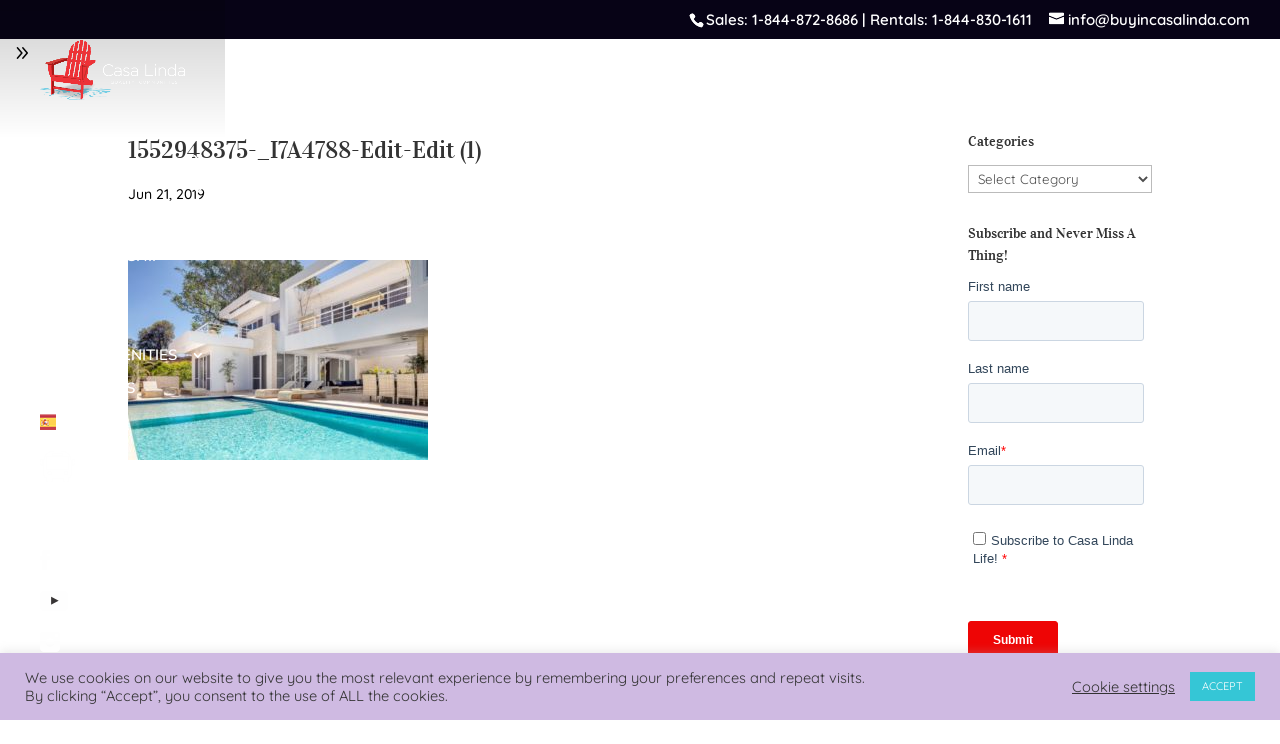

--- FILE ---
content_type: text/html; charset=UTF-8
request_url: https://buyincasalinda.com/luxury-dominican-lifestyle-look-like/1552948375-_i7a4788-edit-edit-1/
body_size: 22884
content:
<!DOCTYPE html>
<html lang="en-US">
<head>
	<meta charset="UTF-8" />
<meta http-equiv="X-UA-Compatible" content="IE=edge">
	<link rel="pingback" href="https://buyincasalinda.com/xmlrpc.php" />

	<script type="text/javascript">
		document.documentElement.className = 'js';
	</script>
	
	<link rel="preconnect" href="https://fonts.gstatic.com" crossorigin /><meta name='robots' content='index, follow, max-image-preview:large, max-snippet:-1, max-video-preview:-1' />
<script type="text/javascript">
			let jqueryParams=[],jQuery=function(r){return jqueryParams=[...jqueryParams,r],jQuery},$=function(r){return jqueryParams=[...jqueryParams,r],$};window.jQuery=jQuery,window.$=jQuery;let customHeadScripts=!1;jQuery.fn=jQuery.prototype={},$.fn=jQuery.prototype={},jQuery.noConflict=function(r){if(window.jQuery)return jQuery=window.jQuery,$=window.jQuery,customHeadScripts=!0,jQuery.noConflict},jQuery.ready=function(r){jqueryParams=[...jqueryParams,r]},$.ready=function(r){jqueryParams=[...jqueryParams,r]},jQuery.load=function(r){jqueryParams=[...jqueryParams,r]},$.load=function(r){jqueryParams=[...jqueryParams,r]},jQuery.fn.ready=function(r){jqueryParams=[...jqueryParams,r]},$.fn.ready=function(r){jqueryParams=[...jqueryParams,r]};</script>
	<!-- This site is optimized with the Yoast SEO Premium plugin v26.8 (Yoast SEO v26.8) - https://yoast.com/product/yoast-seo-premium-wordpress/ -->
	<title>1552948375-_I7A4788-Edit-Edit (1) - Casa Linda Quality Communities</title>
	<link rel="canonical" href="https://buyincasalinda.com/luxury-dominican-lifestyle-look-like/1552948375-_i7a4788-edit-edit-1/" />
	<meta property="og:locale" content="en_US" />
	<meta property="og:type" content="article" />
	<meta property="og:title" content="1552948375-_I7A4788-Edit-Edit (1)" />
	<meta property="og:url" content="https://buyincasalinda.com/luxury-dominican-lifestyle-look-like/1552948375-_i7a4788-edit-edit-1/" />
	<meta property="og:site_name" content="Casa Linda Quality Communities" />
	<meta property="article:publisher" content="https://www.facebook.com/CasaLindaDR/" />
	<meta property="article:modified_time" content="2023-03-07T21:53:02+00:00" />
	<meta property="og:image" content="https://buyincasalinda.com/luxury-dominican-lifestyle-look-like/1552948375-_i7a4788-edit-edit-1" />
	<meta property="og:image:width" content="1620" />
	<meta property="og:image:height" content="1080" />
	<meta property="og:image:type" content="image/jpeg" />
	<meta name="twitter:card" content="summary_large_image" />
	<script type="application/ld+json" class="yoast-schema-graph">{"@context":"https://schema.org","@graph":[{"@type":"WebPage","@id":"https://buyincasalinda.com/luxury-dominican-lifestyle-look-like/1552948375-_i7a4788-edit-edit-1/","url":"https://buyincasalinda.com/luxury-dominican-lifestyle-look-like/1552948375-_i7a4788-edit-edit-1/","name":"1552948375-_I7A4788-Edit-Edit (1) - Casa Linda Quality Communities","isPartOf":{"@id":"https://buyincasalinda.com/#website"},"primaryImageOfPage":{"@id":"https://buyincasalinda.com/luxury-dominican-lifestyle-look-like/1552948375-_i7a4788-edit-edit-1/#primaryimage"},"image":{"@id":"https://buyincasalinda.com/luxury-dominican-lifestyle-look-like/1552948375-_i7a4788-edit-edit-1/#primaryimage"},"thumbnailUrl":"https://buyincasalinda.com/wp-content/uploads/2019/06/1552948375-_I7A4788-Edit-Edit-1.jpg","datePublished":"2019-06-21T14:14:25+00:00","dateModified":"2023-03-07T21:53:02+00:00","breadcrumb":{"@id":"https://buyincasalinda.com/luxury-dominican-lifestyle-look-like/1552948375-_i7a4788-edit-edit-1/#breadcrumb"},"inLanguage":"en-US","potentialAction":[{"@type":"ReadAction","target":["https://buyincasalinda.com/luxury-dominican-lifestyle-look-like/1552948375-_i7a4788-edit-edit-1/"]}]},{"@type":"ImageObject","inLanguage":"en-US","@id":"https://buyincasalinda.com/luxury-dominican-lifestyle-look-like/1552948375-_i7a4788-edit-edit-1/#primaryimage","url":"https://buyincasalinda.com/wp-content/uploads/2019/06/1552948375-_I7A4788-Edit-Edit-1.jpg","contentUrl":"https://buyincasalinda.com/wp-content/uploads/2019/06/1552948375-_I7A4788-Edit-Edit-1.jpg","width":1620,"height":1080,"caption":"dominican republic custom villas"},{"@type":"BreadcrumbList","@id":"https://buyincasalinda.com/luxury-dominican-lifestyle-look-like/1552948375-_i7a4788-edit-edit-1/#breadcrumb","itemListElement":[{"@type":"ListItem","position":1,"name":"Home","item":"https://buyincasalinda.com/"},{"@type":"ListItem","position":2,"name":"What Does Your Luxury Dominican Lifestyle Look Like?","item":"https://buyincasalinda.com/luxury-dominican-lifestyle-look-like/"},{"@type":"ListItem","position":3,"name":"1552948375-_I7A4788-Edit-Edit (1)"}]},{"@type":"WebSite","@id":"https://buyincasalinda.com/#website","url":"https://buyincasalinda.com/","name":"Residencial Casa Linda","description":"Affordable Luxury in Paradise","publisher":{"@id":"https://buyincasalinda.com/#organization"},"potentialAction":[{"@type":"SearchAction","target":{"@type":"EntryPoint","urlTemplate":"https://buyincasalinda.com/?s={search_term_string}"},"query-input":{"@type":"PropertyValueSpecification","valueRequired":true,"valueName":"search_term_string"}}],"inLanguage":"en-US"},{"@type":"Organization","@id":"https://buyincasalinda.com/#organization","name":"Casa Linda Villas","url":"https://buyincasalinda.com/","logo":{"@type":"ImageObject","inLanguage":"en-US","@id":"https://buyincasalinda.com/#/schema/logo/image/","url":"https://buyincasalinda.com/wp-content/uploads/2019/11/2019-casa-linda-logo-e1573667933636.png","contentUrl":"https://buyincasalinda.com/wp-content/uploads/2019/11/2019-casa-linda-logo-e1573667933636.png","width":225,"height":91,"caption":"Casa Linda Villas"},"image":{"@id":"https://buyincasalinda.com/#/schema/logo/image/"},"sameAs":["https://www.facebook.com/CasaLindaDR/","https://www.instagram.com/casalindaofficial/","https://www.youtube.com/channel/UCct2gh8Y8UOjWuG4AzamVXw"]}]}</script>
	<!-- / Yoast SEO Premium plugin. -->


<link rel='dns-prefetch' href='//js.hs-scripts.com' />
<link rel='dns-prefetch' href='//kit.fontawesome.com' />
<link rel="alternate" type="application/rss+xml" title="Casa Linda Quality Communities &raquo; Feed" href="https://buyincasalinda.com/feed/" />
<link rel="alternate" type="application/rss+xml" title="Casa Linda Quality Communities &raquo; Comments Feed" href="https://buyincasalinda.com/comments/feed/" />
<link rel="alternate" type="application/rss+xml" title="Casa Linda Quality Communities &raquo; 1552948375-_I7A4788-Edit-Edit (1) Comments Feed" href="https://buyincasalinda.com/luxury-dominican-lifestyle-look-like/1552948375-_i7a4788-edit-edit-1/feed/" />
<link rel="alternate" title="oEmbed (JSON)" type="application/json+oembed" href="https://buyincasalinda.com/wp-json/oembed/1.0/embed?url=https%3A%2F%2Fbuyincasalinda.com%2Fluxury-dominican-lifestyle-look-like%2F1552948375-_i7a4788-edit-edit-1%2F" />
<link rel="alternate" title="oEmbed (XML)" type="text/xml+oembed" href="https://buyincasalinda.com/wp-json/oembed/1.0/embed?url=https%3A%2F%2Fbuyincasalinda.com%2Fluxury-dominican-lifestyle-look-like%2F1552948375-_i7a4788-edit-edit-1%2F&#038;format=xml" />
<meta content="Divi Child v.1.0.0" name="generator"/><link rel='stylesheet' id='ddp-admin-css-vb-css' href='https://buyincasalinda.com/wp-content/plugins/ddpro/css/ddp-admin-vb.css?ver=5.5.1' type='text/css' media='all' />
<link rel='stylesheet' id='wp-block-library-css' href='https://buyincasalinda.com/wp-includes/css/dist/block-library/style.min.css?ver=6.9' type='text/css' media='all' />
<style id='global-styles-inline-css' type='text/css'>
:root{--wp--preset--aspect-ratio--square: 1;--wp--preset--aspect-ratio--4-3: 4/3;--wp--preset--aspect-ratio--3-4: 3/4;--wp--preset--aspect-ratio--3-2: 3/2;--wp--preset--aspect-ratio--2-3: 2/3;--wp--preset--aspect-ratio--16-9: 16/9;--wp--preset--aspect-ratio--9-16: 9/16;--wp--preset--color--black: #000000;--wp--preset--color--cyan-bluish-gray: #abb8c3;--wp--preset--color--white: #ffffff;--wp--preset--color--pale-pink: #f78da7;--wp--preset--color--vivid-red: #cf2e2e;--wp--preset--color--luminous-vivid-orange: #ff6900;--wp--preset--color--luminous-vivid-amber: #fcb900;--wp--preset--color--light-green-cyan: #7bdcb5;--wp--preset--color--vivid-green-cyan: #00d084;--wp--preset--color--pale-cyan-blue: #8ed1fc;--wp--preset--color--vivid-cyan-blue: #0693e3;--wp--preset--color--vivid-purple: #9b51e0;--wp--preset--gradient--vivid-cyan-blue-to-vivid-purple: linear-gradient(135deg,rgb(6,147,227) 0%,rgb(155,81,224) 100%);--wp--preset--gradient--light-green-cyan-to-vivid-green-cyan: linear-gradient(135deg,rgb(122,220,180) 0%,rgb(0,208,130) 100%);--wp--preset--gradient--luminous-vivid-amber-to-luminous-vivid-orange: linear-gradient(135deg,rgb(252,185,0) 0%,rgb(255,105,0) 100%);--wp--preset--gradient--luminous-vivid-orange-to-vivid-red: linear-gradient(135deg,rgb(255,105,0) 0%,rgb(207,46,46) 100%);--wp--preset--gradient--very-light-gray-to-cyan-bluish-gray: linear-gradient(135deg,rgb(238,238,238) 0%,rgb(169,184,195) 100%);--wp--preset--gradient--cool-to-warm-spectrum: linear-gradient(135deg,rgb(74,234,220) 0%,rgb(151,120,209) 20%,rgb(207,42,186) 40%,rgb(238,44,130) 60%,rgb(251,105,98) 80%,rgb(254,248,76) 100%);--wp--preset--gradient--blush-light-purple: linear-gradient(135deg,rgb(255,206,236) 0%,rgb(152,150,240) 100%);--wp--preset--gradient--blush-bordeaux: linear-gradient(135deg,rgb(254,205,165) 0%,rgb(254,45,45) 50%,rgb(107,0,62) 100%);--wp--preset--gradient--luminous-dusk: linear-gradient(135deg,rgb(255,203,112) 0%,rgb(199,81,192) 50%,rgb(65,88,208) 100%);--wp--preset--gradient--pale-ocean: linear-gradient(135deg,rgb(255,245,203) 0%,rgb(182,227,212) 50%,rgb(51,167,181) 100%);--wp--preset--gradient--electric-grass: linear-gradient(135deg,rgb(202,248,128) 0%,rgb(113,206,126) 100%);--wp--preset--gradient--midnight: linear-gradient(135deg,rgb(2,3,129) 0%,rgb(40,116,252) 100%);--wp--preset--font-size--small: 13px;--wp--preset--font-size--medium: 20px;--wp--preset--font-size--large: 36px;--wp--preset--font-size--x-large: 42px;--wp--preset--spacing--20: 0.44rem;--wp--preset--spacing--30: 0.67rem;--wp--preset--spacing--40: 1rem;--wp--preset--spacing--50: 1.5rem;--wp--preset--spacing--60: 2.25rem;--wp--preset--spacing--70: 3.38rem;--wp--preset--spacing--80: 5.06rem;--wp--preset--shadow--natural: 6px 6px 9px rgba(0, 0, 0, 0.2);--wp--preset--shadow--deep: 12px 12px 50px rgba(0, 0, 0, 0.4);--wp--preset--shadow--sharp: 6px 6px 0px rgba(0, 0, 0, 0.2);--wp--preset--shadow--outlined: 6px 6px 0px -3px rgb(255, 255, 255), 6px 6px rgb(0, 0, 0);--wp--preset--shadow--crisp: 6px 6px 0px rgb(0, 0, 0);}:root { --wp--style--global--content-size: 823px;--wp--style--global--wide-size: 1080px; }:where(body) { margin: 0; }.wp-site-blocks > .alignleft { float: left; margin-right: 2em; }.wp-site-blocks > .alignright { float: right; margin-left: 2em; }.wp-site-blocks > .aligncenter { justify-content: center; margin-left: auto; margin-right: auto; }:where(.is-layout-flex){gap: 0.5em;}:where(.is-layout-grid){gap: 0.5em;}.is-layout-flow > .alignleft{float: left;margin-inline-start: 0;margin-inline-end: 2em;}.is-layout-flow > .alignright{float: right;margin-inline-start: 2em;margin-inline-end: 0;}.is-layout-flow > .aligncenter{margin-left: auto !important;margin-right: auto !important;}.is-layout-constrained > .alignleft{float: left;margin-inline-start: 0;margin-inline-end: 2em;}.is-layout-constrained > .alignright{float: right;margin-inline-start: 2em;margin-inline-end: 0;}.is-layout-constrained > .aligncenter{margin-left: auto !important;margin-right: auto !important;}.is-layout-constrained > :where(:not(.alignleft):not(.alignright):not(.alignfull)){max-width: var(--wp--style--global--content-size);margin-left: auto !important;margin-right: auto !important;}.is-layout-constrained > .alignwide{max-width: var(--wp--style--global--wide-size);}body .is-layout-flex{display: flex;}.is-layout-flex{flex-wrap: wrap;align-items: center;}.is-layout-flex > :is(*, div){margin: 0;}body .is-layout-grid{display: grid;}.is-layout-grid > :is(*, div){margin: 0;}body{padding-top: 0px;padding-right: 0px;padding-bottom: 0px;padding-left: 0px;}:root :where(.wp-element-button, .wp-block-button__link){background-color: #32373c;border-width: 0;color: #fff;font-family: inherit;font-size: inherit;font-style: inherit;font-weight: inherit;letter-spacing: inherit;line-height: inherit;padding-top: calc(0.667em + 2px);padding-right: calc(1.333em + 2px);padding-bottom: calc(0.667em + 2px);padding-left: calc(1.333em + 2px);text-decoration: none;text-transform: inherit;}.has-black-color{color: var(--wp--preset--color--black) !important;}.has-cyan-bluish-gray-color{color: var(--wp--preset--color--cyan-bluish-gray) !important;}.has-white-color{color: var(--wp--preset--color--white) !important;}.has-pale-pink-color{color: var(--wp--preset--color--pale-pink) !important;}.has-vivid-red-color{color: var(--wp--preset--color--vivid-red) !important;}.has-luminous-vivid-orange-color{color: var(--wp--preset--color--luminous-vivid-orange) !important;}.has-luminous-vivid-amber-color{color: var(--wp--preset--color--luminous-vivid-amber) !important;}.has-light-green-cyan-color{color: var(--wp--preset--color--light-green-cyan) !important;}.has-vivid-green-cyan-color{color: var(--wp--preset--color--vivid-green-cyan) !important;}.has-pale-cyan-blue-color{color: var(--wp--preset--color--pale-cyan-blue) !important;}.has-vivid-cyan-blue-color{color: var(--wp--preset--color--vivid-cyan-blue) !important;}.has-vivid-purple-color{color: var(--wp--preset--color--vivid-purple) !important;}.has-black-background-color{background-color: var(--wp--preset--color--black) !important;}.has-cyan-bluish-gray-background-color{background-color: var(--wp--preset--color--cyan-bluish-gray) !important;}.has-white-background-color{background-color: var(--wp--preset--color--white) !important;}.has-pale-pink-background-color{background-color: var(--wp--preset--color--pale-pink) !important;}.has-vivid-red-background-color{background-color: var(--wp--preset--color--vivid-red) !important;}.has-luminous-vivid-orange-background-color{background-color: var(--wp--preset--color--luminous-vivid-orange) !important;}.has-luminous-vivid-amber-background-color{background-color: var(--wp--preset--color--luminous-vivid-amber) !important;}.has-light-green-cyan-background-color{background-color: var(--wp--preset--color--light-green-cyan) !important;}.has-vivid-green-cyan-background-color{background-color: var(--wp--preset--color--vivid-green-cyan) !important;}.has-pale-cyan-blue-background-color{background-color: var(--wp--preset--color--pale-cyan-blue) !important;}.has-vivid-cyan-blue-background-color{background-color: var(--wp--preset--color--vivid-cyan-blue) !important;}.has-vivid-purple-background-color{background-color: var(--wp--preset--color--vivid-purple) !important;}.has-black-border-color{border-color: var(--wp--preset--color--black) !important;}.has-cyan-bluish-gray-border-color{border-color: var(--wp--preset--color--cyan-bluish-gray) !important;}.has-white-border-color{border-color: var(--wp--preset--color--white) !important;}.has-pale-pink-border-color{border-color: var(--wp--preset--color--pale-pink) !important;}.has-vivid-red-border-color{border-color: var(--wp--preset--color--vivid-red) !important;}.has-luminous-vivid-orange-border-color{border-color: var(--wp--preset--color--luminous-vivid-orange) !important;}.has-luminous-vivid-amber-border-color{border-color: var(--wp--preset--color--luminous-vivid-amber) !important;}.has-light-green-cyan-border-color{border-color: var(--wp--preset--color--light-green-cyan) !important;}.has-vivid-green-cyan-border-color{border-color: var(--wp--preset--color--vivid-green-cyan) !important;}.has-pale-cyan-blue-border-color{border-color: var(--wp--preset--color--pale-cyan-blue) !important;}.has-vivid-cyan-blue-border-color{border-color: var(--wp--preset--color--vivid-cyan-blue) !important;}.has-vivid-purple-border-color{border-color: var(--wp--preset--color--vivid-purple) !important;}.has-vivid-cyan-blue-to-vivid-purple-gradient-background{background: var(--wp--preset--gradient--vivid-cyan-blue-to-vivid-purple) !important;}.has-light-green-cyan-to-vivid-green-cyan-gradient-background{background: var(--wp--preset--gradient--light-green-cyan-to-vivid-green-cyan) !important;}.has-luminous-vivid-amber-to-luminous-vivid-orange-gradient-background{background: var(--wp--preset--gradient--luminous-vivid-amber-to-luminous-vivid-orange) !important;}.has-luminous-vivid-orange-to-vivid-red-gradient-background{background: var(--wp--preset--gradient--luminous-vivid-orange-to-vivid-red) !important;}.has-very-light-gray-to-cyan-bluish-gray-gradient-background{background: var(--wp--preset--gradient--very-light-gray-to-cyan-bluish-gray) !important;}.has-cool-to-warm-spectrum-gradient-background{background: var(--wp--preset--gradient--cool-to-warm-spectrum) !important;}.has-blush-light-purple-gradient-background{background: var(--wp--preset--gradient--blush-light-purple) !important;}.has-blush-bordeaux-gradient-background{background: var(--wp--preset--gradient--blush-bordeaux) !important;}.has-luminous-dusk-gradient-background{background: var(--wp--preset--gradient--luminous-dusk) !important;}.has-pale-ocean-gradient-background{background: var(--wp--preset--gradient--pale-ocean) !important;}.has-electric-grass-gradient-background{background: var(--wp--preset--gradient--electric-grass) !important;}.has-midnight-gradient-background{background: var(--wp--preset--gradient--midnight) !important;}.has-small-font-size{font-size: var(--wp--preset--font-size--small) !important;}.has-medium-font-size{font-size: var(--wp--preset--font-size--medium) !important;}.has-large-font-size{font-size: var(--wp--preset--font-size--large) !important;}.has-x-large-font-size{font-size: var(--wp--preset--font-size--x-large) !important;}
/*# sourceURL=global-styles-inline-css */
</style>

<link rel='stylesheet' id='wp-components-css' href='https://buyincasalinda.com/wp-includes/css/dist/components/style.min.css?ver=6.9' type='text/css' media='all' />
<link rel='stylesheet' id='wp-preferences-css' href='https://buyincasalinda.com/wp-includes/css/dist/preferences/style.min.css?ver=6.9' type='text/css' media='all' />
<link rel='stylesheet' id='wp-block-editor-css' href='https://buyincasalinda.com/wp-includes/css/dist/block-editor/style.min.css?ver=6.9' type='text/css' media='all' />
<link rel='stylesheet' id='popup-maker-block-library-style-css' href='https://buyincasalinda.com/wp-content/plugins/popup-maker/dist/packages/block-library-style.css?ver=dbea705cfafe089d65f1' type='text/css' media='all' />
<style id='font-awesome-svg-styles-default-inline-css' type='text/css'>
.svg-inline--fa {
  display: inline-block;
  height: 1em;
  overflow: visible;
  vertical-align: -.125em;
}
/*# sourceURL=font-awesome-svg-styles-default-inline-css */
</style>
<link rel='stylesheet' id='font-awesome-svg-styles-css' href='https://buyincasalinda.com/wp-content/uploads/font-awesome/v5.15.4/css/svg-with-js.css' type='text/css' media='all' />
<style id='font-awesome-svg-styles-inline-css' type='text/css'>
   .wp-block-font-awesome-icon svg::before,
   .wp-rich-text-font-awesome-icon svg::before {content: unset;}
/*# sourceURL=font-awesome-svg-styles-inline-css */
</style>
<link rel='stylesheet' id='cookie-law-info-css' href='https://buyincasalinda.com/wp-content/plugins/cookie-law-info/legacy/public/css/cookie-law-info-public.css?ver=3.3.9.1' type='text/css' media='all' />
<link rel='stylesheet' id='cookie-law-info-gdpr-css' href='https://buyincasalinda.com/wp-content/plugins/cookie-law-info/legacy/public/css/cookie-law-info-gdpr.css?ver=3.3.9.1' type='text/css' media='all' />
<link rel='stylesheet' id='wtfdivi-user-css-css' href='https://buyincasalinda.com/wp-content/uploads/wtfdivi/wp_head.css?ver=1587473419' type='text/css' media='all' />
<link rel='stylesheet' id='divimenus-styles-css' href='https://buyincasalinda.com/wp-content/plugins/divimenus/styles/style.min.css?ver=2.20.0' type='text/css' media='all' />
<link rel='stylesheet' id='popup-maker-site-css' href='//buyincasalinda.com/wp-content/uploads/pum/pum-site-styles.css?generated=1755787629&#038;ver=1.21.5' type='text/css' media='all' />
<link rel='stylesheet' id='divi-style-parent-css' href='https://buyincasalinda.com/wp-content/themes/Divi/style-static.min.css?ver=4.27.5' type='text/css' media='all' />
<link rel='stylesheet' id='divi-style-pum-css' href='https://buyincasalinda.com/wp-content/themes/divi-child/style.css?ver=4.27.5' type='text/css' media='all' />
<script type="text/javascript" src="https://buyincasalinda.com/wp-includes/js/jquery/jquery.min.js?ver=3.7.1" id="jquery-core-js"></script>
<script type="text/javascript" src="https://buyincasalinda.com/wp-includes/js/jquery/jquery-migrate.min.js?ver=3.4.1" id="jquery-migrate-js"></script>
<script type="text/javascript" id="jquery-js-after">
/* <![CDATA[ */
jqueryParams.length&&$.each(jqueryParams,function(e,r){if("function"==typeof r){var n=String(r);n.replace("$","jQuery");var a=new Function("return "+n)();$(document).ready(a)}});
//# sourceURL=jquery-js-after
/* ]]> */
</script>
<script type="text/javascript" id="cookie-law-info-js-extra">
/* <![CDATA[ */
var Cli_Data = {"nn_cookie_ids":[],"cookielist":[],"non_necessary_cookies":[],"ccpaEnabled":"","ccpaRegionBased":"","ccpaBarEnabled":"","strictlyEnabled":["necessary","obligatoire"],"ccpaType":"gdpr","js_blocking":"1","custom_integration":"","triggerDomRefresh":"","secure_cookies":""};
var cli_cookiebar_settings = {"animate_speed_hide":"500","animate_speed_show":"500","background":"#cfbae2","border":"#b1a6a6c2","border_on":"","button_1_button_colour":"#35c6d6","button_1_button_hover":"#2a9eab","button_1_link_colour":"#fff","button_1_as_button":"1","button_1_new_win":"","button_2_button_colour":"#333","button_2_button_hover":"#292929","button_2_link_colour":"#444","button_2_as_button":"","button_2_hidebar":"","button_3_button_colour":"#3566bb","button_3_button_hover":"#2a5296","button_3_link_colour":"#fff","button_3_as_button":"1","button_3_new_win":"","button_4_button_colour":"#000","button_4_button_hover":"#000000","button_4_link_colour":"#333333","button_4_as_button":"","button_7_button_colour":"#61a229","button_7_button_hover":"#4e8221","button_7_link_colour":"#fff","button_7_as_button":"1","button_7_new_win":"","font_family":"inherit","header_fix":"","notify_animate_hide":"1","notify_animate_show":"","notify_div_id":"#cookie-law-info-bar","notify_position_horizontal":"right","notify_position_vertical":"bottom","scroll_close":"1","scroll_close_reload":"","accept_close_reload":"","reject_close_reload":"","showagain_tab":"","showagain_background":"#fff","showagain_border":"#000","showagain_div_id":"#cookie-law-info-again","showagain_x_position":"100px","text":"#333333","show_once_yn":"1","show_once":"10000","logging_on":"","as_popup":"","popup_overlay":"1","bar_heading_text":"","cookie_bar_as":"banner","popup_showagain_position":"bottom-right","widget_position":"left"};
var log_object = {"ajax_url":"https://buyincasalinda.com/wp-admin/admin-ajax.php"};
//# sourceURL=cookie-law-info-js-extra
/* ]]> */
</script>
<script type="text/javascript" src="https://buyincasalinda.com/wp-content/plugins/cookie-law-info/legacy/public/js/cookie-law-info-public.js?ver=3.3.9.1" id="cookie-law-info-js"></script>
<script defer crossorigin="anonymous" type="text/javascript" src="https://kit.fontawesome.com/d3421ef30d.js" id="font-awesome-official-js"></script>
<link rel="https://api.w.org/" href="https://buyincasalinda.com/wp-json/" /><link rel="alternate" title="JSON" type="application/json" href="https://buyincasalinda.com/wp-json/wp/v2/media/5173" /><link rel="EditURI" type="application/rsd+xml" title="RSD" href="https://buyincasalinda.com/xmlrpc.php?rsd" />
<meta name="generator" content="WordPress 6.9" />
<link rel='shortlink' href='https://buyincasalinda.com/?p=5173' />
	<script data-name="dbdb-head-js">
	
    function db014_update_icon(icon_id, icon_url) {
        db014_update_icons(jQuery(document), icon_id, icon_url);
        var $app_frame = jQuery("#et-fb-app-frame");
        if ($app_frame) {
            db014_update_icons($app_frame.contents(), icon_id, icon_url);
        }
    }
    
    function db014_update_icons(doc, icon_id, icon_url) { 
        db014_update_custom_icons(doc, icon_id, icon_url);
        db014_update_custom_inline_icons(doc, icon_id, icon_url);
    }

    function db014_update_custom_icons(doc, icon_id, icon_url) {
        var $custom_icons = doc.find('.et-pb-icon:contains("'+icon_id+'")');	
        var icon_visible = (icon_url !== '');
        var $icons = $custom_icons.filter(function(){ return jQuery(this).text() == icon_id; }); 
        $icons.addClass('db-custom-icon');
        $icons.html('<img class="dbdb-custom-icon-img" src="'+icon_url+'"/>');
        $icons.toggle(icon_visible); 
    }
    
    function db014_update_custom_inline_icons(doc, icon_id, icon_url) {
        var $custom_inline_icons = doc.find('.et_pb_inline_icon[data-icon="'+icon_id+'"]');
        var icon_visible = (icon_url !== '');
        var $icons_inline = $custom_inline_icons.filter(function(){ return jQuery(this).attr('data-icon') == icon_id; });
        $icons_inline.addClass('db-custom-icon');
        $icons_inline.each(function(){
            if (jQuery(this).children('.db014_custom_hover_icon').length === 0) {
                if (jQuery(this).closest('.et_pb_dmb_breadcrumbs').length === 0) {
                    jQuery(this).html('<img class="db014_custom_hover_icon"/>');
                } else {
                    jQuery(this).prepend(jQuery('<img class="db014_custom_hover_icon"/>'));
                    jQuery(this).addClass('db014_breadcrumb_with_custom_icon');
                }
            }
            jQuery(this).children('.db014_custom_hover_icon').attr('src', icon_url);
        });
        $icons_inline.toggle(icon_visible);
    } 
	</script>
<style>
.db_title, .db_tagline { 
    margin-right: 30px;
    margin-top: 0px;
    line-height: 1em;
}
.db_title_and_tagline {
    display: flex;
    align-items: flex-start;
}
.db_tagline_below_title_on .db_title_and_tagline {
    flex-direction: column;
}
.db_tagline_below_title_on .db_tagline {
    margin-top: 8px;
}
.db_title_and_tagline_valign_middle .db_title_and_tagline {
    align-items: center;
}
.db_title_and_tagline_valign_bottom .db_title_and_tagline {
    align-items: flex-end;
}
.db_title_and_tagline_below_logo_on .db_title_and_tagline {
    position: absolute;
    bottom: 0px;
    left: 0px;
    transform: translateY(100%);
}
</style>
    <style>
/* Display the team member icons */
.db_pb_team_member_website_icon:before{content:"\e0e3";}
.db_pb_team_member_email_icon:before{content:"\e010";}
.db_pb_team_member_instagram_icon:before{content:"\e09a";}

/* Fix email icon hidden by Email Address Encoder plugin */
ul.et_pb_member_social_links li > span { 
	display: inline-block !important; 
}
</style>
<style>
@media only screen and (min-width: 981px) {
    .et_pb_module.db_inline_form .et_pb_newsletter_fields > p { 
        flex: auto !important;
    }
    .et_pb_module.db_inline_form .et_pb_newsletter_fields p.et_pb_newsletter_field {
        margin-right: 2%; 
    }
}
</style>
<style>	
/* Custom icons */		
.et-pb-icon.db-custom-icon {
    line-height: unset;
}
.db-custom-icon img { 
    height: 1em;
}
.et_pb_blurb_position_left .db-custom-icon, 
.et_pb_blurb_position_right .db-custom-icon {
    width: 1em;
    display: block;
}
.et_pb_blurb_position_left .dbdb-custom-icon-img,
.et_pb_blurb_position_right .dbdb-custom-icon-img {
    height: auto;    
    vertical-align: top;
}
/* Custom button icons */
.et_pb_custom_button_icon[data-icon^="wtfdivi014-url"]:before, 
.et_pb_custom_button_icon[data-icon^="wtfdivi014-url"]:after,
.db-custom-extended-icon:before,
.db-custom-extended-icon:after {
    background-size: auto 1em;
    background-repeat: no-repeat;
    min-width: 20em;
    height: 100%;
    content: "" !important;
    background-position: left center;
    position: absolute;
    top: 0;
}
.et_pb_custom_button_icon[data-icon^="wtfdivi014-url"],
.db-custom-extended-icon { 
    overflow: hidden;
}
/* Inline icons */
.et_pb_posts .et_pb_inline_icon[data-icon^="wtfdivi014-url"]:before,
.et_pb_portfolio_item .et_pb_inline_icon[data-icon^="wtfdivi014-url"]:before {
    content: '' !important;
    -webkit-transition: all 0.4s;
    -moz-transition: all 0.4s;
    transition: all 0.4s;
}
.et_pb_posts .entry-featured-image-url:hover .et_pb_inline_icon[data-icon^="wtfdivi014-url"] img,
.et_pb_portfolio_item .et_portfolio_image:hover .et_pb_inline_icon[data-icon^="wtfdivi014-url"] img { 
    margin-top:0px; transition: all 0.4s;
}
.et_pb_posts .entry-featured-image-url .et_pb_inline_icon[data-icon^="wtfdivi014-url"] img, 
.et_pb_portfolio_item .et_portfolio_image .et_pb_inline_icon[data-icon^="wtfdivi014-url"] img { 
    margin-top: 14px; 
}
/* Custom hover icons */
.db014_custom_hover_icon { 
    width:auto !important; 
    max-width:32px !important; 
    min-width:0 !important;
    height:auto !important; 
    max-height:32px !important; 
    min-height:0 !important;
    position:absolute;
    top:50%;
    left:50%;
    -webkit-transform: translate(-50%,-50%); 
    -moz-transform: translate(-50%,-50%); 
    -ms-transform: translate(-50%,-50%); 
    transform: translate(-50%,-50%); 
}
.et_pb_dmb_breadcrumbs a:first-child .db014_custom_hover_icon,
.et_pb_dmb_breadcrumbs li .db014_custom_hover_icon {
    position: relative !important;
    left: 0%; 
    transform: none;
    vertical-align: middle;
    margin-right: 8px;
}
.et_pb_dmb_breadcrumbs li .db014_custom_hover_icon {
    margin-left: 4px;
}
.et_pb_fullwidth_portfolio .et_overlay .db014_custom_hover_icon {
    top: 45%;
    -webkit-transition: all .3s;
    transition: all .3s;
}
.et_pb_fullwidth_portfolio .et_pb_portfolio_image:hover .et_overlay .db014_custom_hover_icon {
    top:33%;
}
/* Hide extra icons */
.et_pb_gallery .et_pb_gallery_image .et_pb_inline_icon[data-icon^="wtfdivi014-url"]:before,
.et_pb_blog_grid .et_pb_inline_icon[data-icon^="wtfdivi014-url"]:before,
.et_pb_image .et_pb_image_wrap .et_pb_inline_icon[data-icon^="wtfdivi014-url"]:before,
.et_pb_dmb_breadcrumbs ol > li > a:first-child[data-icon^="wtfdivi014-url"]:before,
.et_pb_dmb_breadcrumbs ol > li[data-icon^="wtfdivi014-url"]:before,
.et_pb_module.et_pb_dmb_breadcrumbs li.db014_breadcrumb_with_custom_icon:before
{ 
    display:none !important; 
}
span.db-custom-icon {
    color: rgba(0,0,0,0) !important;
}
</style>
<!-- Global site tag (gtag.js) - Google Analytics -->
<script async src="https://www.googletagmanager.com/gtag/js?id=UA-111137139-21"></script>
<script>
  window.dataLayer = window.dataLayer || [];
  function gtag(){dataLayer.push(arguments);}
  gtag('js', new Date());

  gtag('config', 'UA-111137139-21');
</script>
<meta name="google-site-verification" content="gaR_ykfmeoQoyBJ9u8b7NGiL32hgxfSuCzRFcj--GgM" />

<!-- Global site tag (gtag.js) - Google Ads: 709372661 -->
<script async src="https://www.googletagmanager.com/gtag/js?id=AW-709372661"></script>
<script>
  window.dataLayer = window.dataLayer || [];
  function gtag(){dataLayer.push(arguments);}
  gtag('js', new Date());

  gtag('config', 'AW-709372661');
</script>

<!-- Hotjar Tracking Code for https:/www.buyincasalinda.com -->
<script>
    (function(h,o,t,j,a,r){
        h.hj=h.hj||function(){(h.hj.q=h.hj.q||[]).push(arguments)};
        h._hjSettings={hjid:1628041,hjsv:6};
        a=o.getElementsByTagName('head')[0];
        r=o.createElement('script');r.async=1;
        r.src=t+h._hjSettings.hjid+j+h._hjSettings.hjsv;
        a.appendChild(r);
    })(window,document,'https://static.hotjar.com/c/hotjar-','.js?sv=');
</script>


<!-- Google Tag Manager -->
<script>(function(w,d,s,l,i){w[l]=w[l]||[];w[l].push({'gtm.start':
new Date().getTime(),event:'gtm.js'});var f=d.getElementsByTagName(s)[0],
j=d.createElement(s),dl=l!='dataLayer'?'&l='+l:'';j.async=true;j.src=
'https://www.googletagmanager.com/gtm.js?id='+i+dl;f.parentNode.insertBefore(j,f);
})(window,document,'script','dataLayer','GTM-P9CK8GZ');</script>
<!-- End Google Tag Manager -->			<!-- DO NOT COPY THIS SNIPPET! Start of Page Analytics Tracking for HubSpot WordPress plugin v11.3.37-->
			<script class="hsq-set-content-id" data-content-id="blog-post">
				var _hsq = _hsq || [];
				_hsq.push(["setContentType", "blog-post"]);
			</script>
			<!-- DO NOT COPY THIS SNIPPET! End of Page Analytics Tracking for HubSpot WordPress plugin -->
			<meta name="viewport" content="width=device-width, initial-scale=1.0, maximum-scale=1.0, user-scalable=0" /><style type="text/css" id="custom-background-css">
body.custom-background { background-color: #ffffff; }
</style>
	<meta name="google-site-verification" content="ayVVcEJ-BZmTfodux_NBXM3BkyEFhw0B6nIemLUd5R4">
<meta name="google-site-verification" content="ayVVcEJ-BZmTfodux_NBXM3BkyEFhw0B6nIemLUd5R4">


<meta name="p:domain_verify" content="21933345f6a385b4cc99234e6955cb02">


<!-- Pinterest Tag -->
<script>
!function(e){if(!window.pintrk){window.pintrk = function () {
window.pintrk.queue.push(Array.prototype.slice.call(arguments))};var
  n=window.pintrk;n.queue=[],n.version="3.0";var
  t=document.createElement("script");t.async=!0,t.src=e;var
  r=document.getElementsByTagName("script")[0];
  r.parentNode.insertBefore(t,r)}}("https://s.pinimg.com/ct/core.js");
	
	
	
	
	
	
	
pintrk('load', '2613759752152', {em: '<user_email_address>'});
pintrk('page');
</script>
<noscript>
<img height="1" width="1" style="display:none;" alt="" src="https://ct.pinterest.com/v3/?event=init&amp;tid=2613759752152&amp;pd%5Bem%5D=&lt;hashed_email_address&gt;&amp;noscript=1">
</noscript>
<!-- end Pinterest Tag -->

<script src="https://kit.fontawesome.com/d3421ef30d.js" crossorigin="anonymous"></script>

<!-- Meta Domain Verification -->

<meta name="facebook-domain-verification" content="qft3nc2s4uex51041099ghycgfbsee" />




<script type="text/javascript" >var EhAPI = EhAPI || {}; EhAPI.after_load = function(){EhAPI.set_account('nbjsse3qe4lpdt60emmh7u17q8', 'casalindacity');EhAPI.execute('rules');};(function(d,s,f) {var sc=document.createElement(s);sc.type='text/javascript';sc.async=true;sc.src=f;var m=document.getElementsByTagName(s)[0];m.parentNode.insertBefore(sc,m);})(document, 'script', '//d2p078bqz5urf7.cloudfront.net/jsapi/ehform.js?v' + new Date().getHours());</script><link rel="icon" href="https://buyincasalinda.com/wp-content/uploads/2020/03/cropped-chair-32x32.jpg" sizes="32x32" />
<link rel="icon" href="https://buyincasalinda.com/wp-content/uploads/2020/03/cropped-chair-192x192.jpg" sizes="192x192" />
<link rel="apple-touch-icon" href="https://buyincasalinda.com/wp-content/uploads/2020/03/cropped-chair-180x180.jpg" />
<meta name="msapplication-TileImage" content="https://buyincasalinda.com/wp-content/uploads/2020/03/cropped-chair-270x270.jpg" />
		<!-- Facebook Pixel Code -->
		<script>
			var aepc_pixel = {"pixel_id":"770259996459424","user":{},"enable_advanced_events":"yes","fire_delay":"0","can_use_sku":"yes"},
				aepc_pixel_args = [],
				aepc_extend_args = function( args ) {
					if ( typeof args === 'undefined' ) {
						args = {};
					}

					for(var key in aepc_pixel_args)
						args[key] = aepc_pixel_args[key];

					return args;
				};

			// Extend args
			if ( 'yes' === aepc_pixel.enable_advanced_events ) {
				aepc_pixel_args.userAgent = navigator.userAgent;
				aepc_pixel_args.language = navigator.language;

				if ( document.referrer.indexOf( document.domain ) < 0 ) {
					aepc_pixel_args.referrer = document.referrer;
				}
			}

						!function(f,b,e,v,n,t,s){if(f.fbq)return;n=f.fbq=function(){n.callMethod?
				n.callMethod.apply(n,arguments):n.queue.push(arguments)};if(!f._fbq)f._fbq=n;
				n.push=n;n.loaded=!0;n.version='2.0';n.agent='dvpixelcaffeinewordpress';n.queue=[];t=b.createElement(e);t.async=!0;
				t.src=v;s=b.getElementsByTagName(e)[0];s.parentNode.insertBefore(t,s)}(window,
				document,'script','https://connect.facebook.net/en_US/fbevents.js');
			
						fbq('init', aepc_pixel.pixel_id, aepc_pixel.user);

							setTimeout( function() {
				fbq('track', "PageView", aepc_pixel_args);
			}, aepc_pixel.fire_delay * 1000 );
					</script>
		<!-- End Facebook Pixel Code -->
		<link rel="stylesheet" id="et-divi-customizer-global-cached-inline-styles" href="https://buyincasalinda.com/wp-content/et-cache/global/et-divi-customizer-global.min.css?ver=1768935523" /><link rel='stylesheet' id='dbdb-social-media-follow-css' href='https://buyincasalinda.com/wp-content/themes/Divi/includes/builder/feature/dynamic-assets/assets/css/social_media_follow.css?ver=4.27.5' type='text/css' media='all' />
<link rel='stylesheet' id='dbdb-icons-socicon-css' href='https://buyincasalinda.com/wp-content/plugins/divi-booster/core/icons/socicon/style.css?ver=3.9.1' type='text/css' media='all' />
<link rel='stylesheet' id='dbdb-icons-divi-booster-icons-css' href='https://buyincasalinda.com/wp-content/plugins/divi-booster/core/icons/divi-booster-icons/icomoon/style.css?ver=3.9.1' type='text/css' media='all' />
<link rel='stylesheet' id='cookie-law-info-table-css' href='https://buyincasalinda.com/wp-content/plugins/cookie-law-info/legacy/public/css/cookie-law-info-table.css?ver=3.3.9.1' type='text/css' media='all' />
<link rel='stylesheet' id='ddp-fancybox-css-css' href='https://buyincasalinda.com/wp-content/plugins/ddpro/build/fancybox/jquery.fancybox.css?ver=6.9' type='text/css' media='all' />
<link rel='stylesheet' id='ddp-falkor-headers-css' href='https://buyincasalinda.com/wp-content/plugins/ddpro/build/falkor/css/falkor-headers.css?ver=6.9' type='text/css' media='all' />
</head>
<body class="attachment wp-singular attachment-template-default single single-attachment postid-5173 attachmentid-5173 attachment-jpeg custom-background wp-theme-Divi wp-child-theme-divi-child et-tb-has-template et-tb-has-footer dbdb_divi_2_4_up desktop et_pb_button_helper_class et_fullwidth_nav_temp et_fullwidth_secondary_nav et_vertical_nav et_show_nav et_secondary_nav_enabled et_primary_nav_dropdown_animation_slide et_secondary_nav_dropdown_animation_fade et_header_style_left et_cover_background et_pb_gutter osx et_pb_gutters3 et_smooth_scroll et_right_sidebar et_divi_theme et-db">
	<div id="page-container">
<div id="et-boc" class="et-boc">
			
				<div id="top-header">
		<div class="container clearfix">

		
			<div id="et-info">
							<span id="et-info-phone">Sales:  1-844-872-8686  |  Rentals: 1-844-830-1611</span>
			
							<a href="mailto:info@buyincasalinda.com"><span id="et-info-email">info@buyincasalinda.com</span></a>
			
						</div>

		
			<div id="et-secondary-menu">
						</div>

		</div>
	</div>


	<header id="main-header" data-height-onload="66">
		<div class="container clearfix et_menu_container">
					<div class="logo_container">
				<span class="logo_helper"></span>
				<a href="https://buyincasalinda.com/">
				<img src="https://buyincasalinda.com/wp-content/uploads/2023/03/logo.png" width="900" height="371" alt="Casa Linda Quality Communities" id="logo" data-height-percentage="100" />
				</a>
			</div>
					<div id="et-top-navigation" data-height="66" data-fixed-height="40">
									<nav id="top-menu-nav">
					<ul id="top-menu" class="nav"><li class="first-level menu-item menu-item-type-custom menu-item-object-custom menu-item-has-children menu-item-265079"><a href="#">FIND</a>
<ul class="sub-menu">
	<li class="second-level menu-item menu-item-type-post_type menu-item-object-page menu-item-92"><a href="https://buyincasalinda.com/our-villas/">Our Villas</a></li>
	<li class="second-level menu-item menu-item-type-post_type menu-item-object-page menu-item-94"><a href="https://buyincasalinda.com/our-villas/floor-plans-pricing/">Villa Floor Plans &#038; Prices</a></li>
	<li class="second-level menu-item menu-item-type-post_type menu-item-object-page menu-item-56"><a href="https://buyincasalinda.com/casa-linda-life/project-features-amenities/">Project Features &#038; Amenities</a></li>
	<li class="second-level menu-item menu-item-type-post_type menu-item-object-page menu-item-250629"><a href="https://buyincasalinda.com/casa-linda-villas-gallery/">Villas Gallery</a></li>
	<li class="menu-item menu-item-type-post_type menu-item-object-page menu-item-364536"><a href="https://buyincasalinda.com/casa-linda-townhouses/">Casa Linda Townhomes</a></li>
	<li class="menu-item menu-item-type-post_type menu-item-object-page menu-item-364857"><a href="https://buyincasalinda.com/co-ownership/">Co-ownership</a></li>
</ul>
</li>
<li class="first-level menu-item menu-item-type-post_type menu-item-object-page menu-item-has-children menu-item-95"><a href="https://buyincasalinda.com/planning-centre/">PLAN</a>
<ul class="sub-menu">
	<li class="second-level menu-item menu-item-type-post_type menu-item-object-page menu-item-55"><a href="https://buyincasalinda.com/casa-linda-life/villa-management-service/">Villa Management Service</a></li>
	<li class="second-level menu-item menu-item-type-post_type menu-item-object-page menu-item-96"><a href="https://buyincasalinda.com/planning-centre/buying-process/">Buying Process</a></li>
	<li class="second-level menu-item menu-item-type-post_type menu-item-object-page menu-item-108"><a href="https://buyincasalinda.com/about-dr/why-choose-the-dr/">Why Choose the DR?</a></li>
	<li class="second-level menu-item menu-item-type-post_type menu-item-object-page menu-item-102"><a href="https://buyincasalinda.com/about-dr/expat-support-information/">Expat Support/Information</a></li>
	<li class="menu-item menu-item-type-post_type menu-item-object-page menu-item-365292"><a href="https://buyincasalinda.com/a-better-life-for-veterans-move-to-the-dominican-republics-north-coast/">Veterans</a></li>
	<li class="second-level menu-item menu-item-type-post_type menu-item-object-page menu-item-286774"><a href="https://buyincasalinda.com/renting-your-villa-at-casa-linda/">Renting Your Villa</a></li>
	<li class="second-level menu-item menu-item-type-post_type menu-item-object-page menu-item-105"><a href="https://buyincasalinda.com/about-dr/faq/">Frequently Asked Questions</a></li>
	<li class="second-level menu-item menu-item-type-post_type menu-item-object-page menu-item-28690"><a href="https://buyincasalinda.com/casa-linda-mortgage-financing/">Mortgage Financing</a></li>
</ul>
</li>
<li class="first-level menu-item menu-item-type-custom menu-item-object-custom menu-item-has-children menu-item-475"><a href="#">LIVE</a>
<ul class="sub-menu">
	<li class="second-level menu-item menu-item-type-post_type menu-item-object-page menu-item-117"><a href="https://buyincasalinda.com/owner-stories/">Owner Stories</a></li>
	<li class="second-level menu-item menu-item-type-post_type menu-item-object-page menu-item-54"><a href="https://buyincasalinda.com/casa-linda-life/community/">Community</a></li>
	<li class="second-level menu-item menu-item-type-post_type menu-item-object-page menu-item-286619"><a href="https://buyincasalinda.com/about-dr/">About DR</a></li>
	<li class="second-level menu-item menu-item-type-post_type menu-item-object-page menu-item-286130"><a href="https://buyincasalinda.com/north-coast-towns-of-the-dominican-republic/">North Coast Towns</a></li>
	<li class="second-level menu-item menu-item-type-post_type menu-item-object-page menu-item-52"><a href="https://buyincasalinda.com/casa-linda-life/whats-island-life-like/">What’s Island Life Like?</a></li>
	<li class="second-level menu-item menu-item-type-post_type menu-item-object-page menu-item-104"><a href="https://buyincasalinda.com/about-dr/expat-support-information/residency/">Residency</a></li>
</ul>
</li>
<li class="menu-item menu-item-type-post_type menu-item-object-page menu-item-364737"><a href="https://buyincasalinda.com/co-ownership/">CO-OWNERSHIP</a></li>
<li class="menu-item menu-item-type-post_type menu-item-object-page menu-item-286126"><a href="https://buyincasalinda.com/dominican-republic-videos/">VIDEOS</a></li>
<li class="menu-item menu-item-type-post_type menu-item-object-page menu-item-286140"><a href="https://buyincasalinda.com/casa-linda-blog/">BLOG</a></li>
<li class="first-level menu-item menu-item-type-custom menu-item-object-custom menu-item-has-children menu-item-286509"><a href="#">ONSITE AMENITIES</a>
<ul class="sub-menu">
	<li class="second-level menu-item menu-item-type-post_type menu-item-object-page menu-item-286525"><a href="https://buyincasalinda.com/castaways/">Castaways Clubhouse &#038; Eatery</a></li>
	<li class="second-level menu-item menu-item-type-post_type menu-item-object-page menu-item-286479"><a href="https://buyincasalinda.com/waterworks-amenities-park-2/">Waterworks Amenities Park</a></li>
</ul>
</li>
<li class="first-level menu-item menu-item-type-post_type menu-item-object-page menu-item-286581"><a href="https://buyincasalinda.com/contact-us/">CONTACT US</a></li>
<li class="menu-item menu-item-type-custom menu-item-object-custom menu-item-287385"><a href="https://buyincasalinda.com/espanol"><img src="https://buyincasalinda.com/wp-content/uploads/2023/06/Untitled-2.png" /> ESPAÑOL</a></li>
<li class="menu-item menu-item-type-custom menu-item-object-custom menu-item-363732"><a href="https://buyincasalinda.com/wp-content/uploads/2024/12/Shuttle-BUS-Map-2024.pdf"><img src="https://buyincasalinda.com/wp-content/uploads/2024/12/SHUTTLE-BUS.png"/></a></li>
<li class="menu-item menu-item-type-custom menu-item-object-custom menu-item-363737"><a href="https://drive.google.com/file/d/1l5G8w3N85UnAz3s8O4UWqh-S4Rj3sUFx/view?usp=sharing">SHUTTLE BUS MAP/ROUTE</a></li>
<li class="menu-item menu-item-type-custom menu-item-object-custom menu-item-265476"><a href="https://www.facebook.com/CasaLindaDR/"><img src="https://buyincasalinda.com/wp-content/uploads/2022/11/Facebook-Icon.png" alt="Facebookt" /></a></li>
<li class="menu-item menu-item-type-custom menu-item-object-custom menu-item-265483"><a href="https://www.youtube.com/c/casalindavillasdominicanrepublic"><img src="https://buyincasalinda.com/wp-content/uploads/2022/11/youtube.png" alt="YouTube" /></a></li>
<li class="menu-item menu-item-type-custom menu-item-object-custom menu-item-265484"><a href="https://buyincasalinda.com/wp-content/uploads/2018/07/s_yt.png"><img src="https://buyincasalinda.com/wp-content/uploads/2022/11/instagram.png" alt="Instagram" /></a></li>
</ul>					</nav>
				
				
				
				
				<div id="et_mobile_nav_menu">
				<div class="mobile_nav closed">
					<span class="select_page">Select Page</span>
					<span class="mobile_menu_bar mobile_menu_bar_toggle"></span>
				</div>
			</div>			</div> <!-- #et-top-navigation -->
		</div> <!-- .container -->
			</header> <!-- #main-header -->
<div id="et-main-area">
	
<div id="main-content">
		<div class="container">
		<div id="content-area" class="clearfix">
			<div id="left-area">
											<article id="post-5173" class="et_pb_post post-5173 attachment type-attachment status-inherit hentry">
											<div class="et_post_meta_wrapper">
							<h1 class="entry-title">1552948375-_I7A4788-Edit-Edit (1)</h1>

						<p class="post-meta"><span class="published">Jun 21, 2019</span></p>
												</div>
				
					<div class="entry-content">
					<p class="attachment"><a href='https://buyincasalinda.com/wp-content/uploads/2019/06/1552948375-_I7A4788-Edit-Edit-1.jpg'><img decoding="async" width="300" height="200" src="https://buyincasalinda.com/wp-content/uploads/2019/06/1552948375-_I7A4788-Edit-Edit-1-300x200.jpg" class="attachment-medium size-medium" alt="dominican republic custom villas" srcset="https://buyincasalinda.com/wp-content/uploads/2019/06/1552948375-_I7A4788-Edit-Edit-1-300x200.jpg 300w, https://buyincasalinda.com/wp-content/uploads/2019/06/1552948375-_I7A4788-Edit-Edit-1-768x512.jpg 768w, https://buyincasalinda.com/wp-content/uploads/2019/06/1552948375-_I7A4788-Edit-Edit-1-1024x683.jpg 1024w, https://buyincasalinda.com/wp-content/uploads/2019/06/1552948375-_I7A4788-Edit-Edit-1-1080x720.jpg 1080w, https://buyincasalinda.com/wp-content/uploads/2019/06/1552948375-_I7A4788-Edit-Edit-1.jpg 1620w" sizes="(max-width: 300px) 100vw, 300px" /></a></p>
					</div>
					<div class="et_post_meta_wrapper">
										</div>
				</article>

						</div>

				<div id="sidebar">
		<div id="categories-4" class="et_pb_widget widget_categories"><h4 class="widgettitle">Categories</h4><form action="https://buyincasalinda.com" method="get"><label class="screen-reader-text" for="cat">Categories</label><select  name='cat' id='cat' class='postform'>
	<option value='-1'>Select Category</option>
	<option class="level-0" value="3594">Casa Linda</option>
	<option class="level-0" value="2262">Dominican Republic Retirement</option>
	<option class="level-0" value="5865">Dominican Republic Townhomes</option>
	<option class="level-0" value="1418">Dominican Republic Villas</option>
	<option class="level-0" value="2765">Encuentro Beach Condominios</option>
	<option class="level-0" value="2758">Encuentro Beach Condos</option>
	<option class="level-0" value="540">Expat Life</option>
	<option class="level-0" value="539">Health and Wellness in Dominican Republic</option>
	<option class="level-0" value="3">News</option>
	<option class="level-0" value="4541">Relocating to the Dominican Republic</option>
	<option class="level-0" value="538">Things To Do in Dominican Republic</option>
	<option class="level-0" value="1">Uncategorized</option>
	<option class="level-0" value="2490">Working in Dominican Republic</option>
</select>
</form><script type="text/javascript">
/* <![CDATA[ */

( ( dropdownId ) => {
	const dropdown = document.getElementById( dropdownId );
	function onSelectChange() {
		setTimeout( () => {
			if ( 'escape' === dropdown.dataset.lastkey ) {
				return;
			}
			if ( dropdown.value && parseInt( dropdown.value ) > 0 && dropdown instanceof HTMLSelectElement ) {
				dropdown.parentElement.submit();
			}
		}, 250 );
	}
	function onKeyUp( event ) {
		if ( 'Escape' === event.key ) {
			dropdown.dataset.lastkey = 'escape';
		} else {
			delete dropdown.dataset.lastkey;
		}
	}
	function onClick() {
		delete dropdown.dataset.lastkey;
	}
	dropdown.addEventListener( 'keyup', onKeyUp );
	dropdown.addEventListener( 'click', onClick );
	dropdown.addEventListener( 'change', onSelectChange );
})( "cat" );

//# sourceURL=WP_Widget_Categories%3A%3Awidget
/* ]]> */
</script>
</div><div id="custom_html-2" class="widget_text et_pb_widget widget_custom_html"><h4 class="widgettitle">Subscribe and Never Miss A Thing!</h4><div class="textwidget custom-html-widget"><!--[if lte IE 8]>
<script charset="utf-8" type="text/javascript" src="//js.hsforms.net/forms/v2-legacy.js"></script>
<![endif]-->
<script charset="utf-8" type="text/javascript" src="//js.hsforms.net/forms/v2.js"></script>
<script>
  hbspt.forms.create({
	portalId: "4010088",
	formId: "02bb8347-83d3-409f-be34-ef36b574b8de"
});
</script></div></div>	</div>
		</div>
	</div>
	</div>

	<footer class="et-l et-l--footer">
			<div class="et_builder_inner_content et_pb_gutters3"><div class="et_pb_section et_pb_section_0_tb_footer et_pb_with_background et_section_regular et_pb_section--with-menu" >
				
				
				
				
				
				
				<div class="et_pb_row et_pb_row_0_tb_footer et_pb_row--with-menu">
				<div class="et_pb_column et_pb_column_1_3 et_pb_column_0_tb_footer  et_pb_css_mix_blend_mode_passthrough et_pb_column--with-menu">
				
				
				
				
				<div class="et_pb_module et_pb_image et_pb_image_0_tb_footer">
				
				
				
				
				<span class="et_pb_image_wrap "><img loading="lazy" decoding="async" width="260" height="100" src="https://buyincasalinda.com/wp-content/uploads/2022/11/logo.png" alt="" title="logo" class="wp-image-265497" /></span>
			</div><div class="et_pb_module et_pb_menu et_pb_menu_0_tb_footer et_pb_bg_layout_light  et_pb_text_align_left et_dropdown_animation_fade et_pb_menu--without-logo et_pb_menu--style-left_aligned db_title_off db_title_use_link_off db_tagline_off db_tagline_below_title_off db_title_and_tagline_valign_top db_title_and_tagline_below_logo_off">
					
					
					
					
					<div class="et_pb_menu_inner_container clearfix">
						
						<div class="et_pb_menu__wrap">
							<div class="et_pb_menu__menu">
								<nav class="et-menu-nav"><ul id="menu-main-menu" class="et-menu nav upwards"><li class="first-level et_pb_menu_page_id-265079 menu-item menu-item-type-custom menu-item-object-custom menu-item-has-children menu-item-265079"><a href="#">FIND</a>
<ul class="sub-menu">
	<li class="second-level et_pb_menu_page_id-15 menu-item menu-item-type-post_type menu-item-object-page menu-item-92"><a href="https://buyincasalinda.com/our-villas/">Our Villas</a></li>
	<li class="second-level et_pb_menu_page_id-58 menu-item menu-item-type-post_type menu-item-object-page menu-item-94"><a href="https://buyincasalinda.com/our-villas/floor-plans-pricing/">Villa Floor Plans &#038; Prices</a></li>
	<li class="second-level et_pb_menu_page_id-41 menu-item menu-item-type-post_type menu-item-object-page menu-item-56"><a href="https://buyincasalinda.com/casa-linda-life/project-features-amenities/">Project Features &#038; Amenities</a></li>
	<li class="second-level et_pb_menu_page_id-250390 menu-item menu-item-type-post_type menu-item-object-page menu-item-250629"><a href="https://buyincasalinda.com/casa-linda-villas-gallery/">Villas Gallery</a></li>
	<li class="et_pb_menu_page_id-364266 menu-item menu-item-type-post_type menu-item-object-page menu-item-364536"><a href="https://buyincasalinda.com/casa-linda-townhouses/">Casa Linda Townhomes</a></li>
	<li class="et_pb_menu_page_id-364053 menu-item menu-item-type-post_type menu-item-object-page menu-item-364857"><a href="https://buyincasalinda.com/co-ownership/">Co-ownership</a></li>
</ul>
</li>
<li class="first-level et_pb_menu_page_id-17 menu-item menu-item-type-post_type menu-item-object-page menu-item-has-children menu-item-95"><a href="https://buyincasalinda.com/planning-centre/">PLAN</a>
<ul class="sub-menu">
	<li class="second-level et_pb_menu_page_id-45 menu-item menu-item-type-post_type menu-item-object-page menu-item-55"><a href="https://buyincasalinda.com/casa-linda-life/villa-management-service/">Villa Management Service</a></li>
	<li class="second-level et_pb_menu_page_id-62 menu-item menu-item-type-post_type menu-item-object-page menu-item-96"><a href="https://buyincasalinda.com/planning-centre/buying-process/">Buying Process</a></li>
	<li class="second-level et_pb_menu_page_id-82 menu-item menu-item-type-post_type menu-item-object-page menu-item-108"><a href="https://buyincasalinda.com/about-dr/why-choose-the-dr/">Why Choose the DR?</a></li>
	<li class="second-level et_pb_menu_page_id-72 menu-item menu-item-type-post_type menu-item-object-page menu-item-102"><a href="https://buyincasalinda.com/about-dr/expat-support-information/">Expat Support/Information</a></li>
	<li class="et_pb_menu_page_id-365208 menu-item menu-item-type-post_type menu-item-object-page menu-item-365292"><a href="https://buyincasalinda.com/a-better-life-for-veterans-move-to-the-dominican-republics-north-coast/">Veterans</a></li>
	<li class="second-level et_pb_menu_page_id-64 menu-item menu-item-type-post_type menu-item-object-page menu-item-286774"><a href="https://buyincasalinda.com/renting-your-villa-at-casa-linda/">Renting Your Villa</a></li>
	<li class="second-level et_pb_menu_page_id-70 menu-item menu-item-type-post_type menu-item-object-page menu-item-105"><a href="https://buyincasalinda.com/about-dr/faq/">Frequently Asked Questions</a></li>
	<li class="second-level et_pb_menu_page_id-28651 menu-item menu-item-type-post_type menu-item-object-page menu-item-28690"><a href="https://buyincasalinda.com/casa-linda-mortgage-financing/">Mortgage Financing</a></li>
</ul>
</li>
<li class="first-level et_pb_menu_page_id-475 menu-item menu-item-type-custom menu-item-object-custom menu-item-has-children menu-item-475"><a href="#">LIVE</a>
<ul class="sub-menu">
	<li class="second-level et_pb_menu_page_id-18 menu-item menu-item-type-post_type menu-item-object-page menu-item-117"><a href="https://buyincasalinda.com/owner-stories/">Owner Stories</a></li>
	<li class="second-level et_pb_menu_page_id-42 menu-item menu-item-type-post_type menu-item-object-page menu-item-54"><a href="https://buyincasalinda.com/casa-linda-life/community/">Community</a></li>
	<li class="second-level et_pb_menu_page_id-68 menu-item menu-item-type-post_type menu-item-object-page menu-item-286619"><a href="https://buyincasalinda.com/about-dr/">About DR</a></li>
	<li class="second-level et_pb_menu_page_id-286064 menu-item menu-item-type-post_type menu-item-object-page menu-item-286130"><a href="https://buyincasalinda.com/north-coast-towns-of-the-dominican-republic/">North Coast Towns</a></li>
	<li class="second-level et_pb_menu_page_id-44 menu-item menu-item-type-post_type menu-item-object-page menu-item-52"><a href="https://buyincasalinda.com/casa-linda-life/whats-island-life-like/">What’s Island Life Like?</a></li>
	<li class="second-level et_pb_menu_page_id-76 menu-item menu-item-type-post_type menu-item-object-page menu-item-104"><a href="https://buyincasalinda.com/about-dr/expat-support-information/residency/">Residency</a></li>
</ul>
</li>
<li class="et_pb_menu_page_id-364053 menu-item menu-item-type-post_type menu-item-object-page menu-item-364737"><a href="https://buyincasalinda.com/co-ownership/">CO-OWNERSHIP</a></li>
<li class="et_pb_menu_page_id-8583 menu-item menu-item-type-post_type menu-item-object-page menu-item-286126"><a href="https://buyincasalinda.com/dominican-republic-videos/">VIDEOS</a></li>
<li class="et_pb_menu_page_id-286133 menu-item menu-item-type-post_type menu-item-object-page menu-item-286140"><a href="https://buyincasalinda.com/casa-linda-blog/">BLOG</a></li>
<li class="first-level et_pb_menu_page_id-286509 menu-item menu-item-type-custom menu-item-object-custom menu-item-has-children menu-item-286509"><a href="#">ONSITE AMENITIES</a>
<ul class="sub-menu">
	<li class="second-level et_pb_menu_page_id-286518 menu-item menu-item-type-post_type menu-item-object-page menu-item-286525"><a href="https://buyincasalinda.com/castaways/">Castaways Clubhouse &#038; Eatery</a></li>
	<li class="second-level et_pb_menu_page_id-286477 menu-item menu-item-type-post_type menu-item-object-page menu-item-286479"><a href="https://buyincasalinda.com/waterworks-amenities-park-2/">Waterworks Amenities Park</a></li>
</ul>
</li>
<li class="first-level et_pb_menu_page_id-19 menu-item menu-item-type-post_type menu-item-object-page menu-item-286581"><a href="https://buyincasalinda.com/contact-us/">CONTACT US</a></li>
<li class="et_pb_menu_page_id-287385 menu-item menu-item-type-custom menu-item-object-custom menu-item-287385"><a href="https://buyincasalinda.com/espanol"><img decoding="async" src="https://buyincasalinda.com/wp-content/uploads/2023/06/Untitled-2.png" /> ESPAÑOL</a></li>
<li class="et_pb_menu_page_id-363732 menu-item menu-item-type-custom menu-item-object-custom menu-item-363732"><a href="https://buyincasalinda.com/wp-content/uploads/2024/12/Shuttle-BUS-Map-2024.pdf"><img decoding="async" src="https://buyincasalinda.com/wp-content/uploads/2024/12/SHUTTLE-BUS.png"/></a></li>
<li class="et_pb_menu_page_id-363737 menu-item menu-item-type-custom menu-item-object-custom menu-item-363737"><a href="https://drive.google.com/file/d/1l5G8w3N85UnAz3s8O4UWqh-S4Rj3sUFx/view?usp=sharing">SHUTTLE BUS MAP/ROUTE</a></li>
<li class="et_pb_menu_page_id-265476 menu-item menu-item-type-custom menu-item-object-custom menu-item-265476"><a href="https://www.facebook.com/CasaLindaDR/"><img decoding="async" src="https://buyincasalinda.com/wp-content/uploads/2022/11/Facebook-Icon.png" alt="Facebookt" /></a></li>
<li class="et_pb_menu_page_id-265483 menu-item menu-item-type-custom menu-item-object-custom menu-item-265483"><a href="https://www.youtube.com/c/casalindavillasdominicanrepublic"><img decoding="async" src="https://buyincasalinda.com/wp-content/uploads/2022/11/youtube.png" alt="YouTube" /></a></li>
<li class="et_pb_menu_page_id-265484 menu-item menu-item-type-custom menu-item-object-custom menu-item-265484"><a href="https://buyincasalinda.com/wp-content/uploads/2018/07/s_yt.png"><img decoding="async" src="https://buyincasalinda.com/wp-content/uploads/2022/11/instagram.png" alt="Instagram" /></a></li>
</ul></nav>
							</div>
							
							
							<div class="et_mobile_nav_menu">
				<div class="mobile_nav closed et_pb_mobile_menu_upwards">
					<span class="mobile_menu_bar"></span>
				</div>
			</div>
						</div>
						
					</div>
				</div><div class="et_pb_module et_pb_text et_pb_text_0_tb_footer  et_pb_text_align_left et_pb_bg_layout_light">
				
				
				
				
				<div class="et_pb_text_inner"><p><strong>Contact:</strong><br />Toll-free: <a href="tel:1-844-872-8686">1-844-872-8686</a><br /><a href="mailto:info@buyincasalinda.com">info@buyincasalinda.com</a></p>
<p><strong>Address:</strong><br />Carretera El Choco, Sosúa/Cabarete, Puerto Plata, Dominican Republic</p>
<p><a href="https://buyincasalinda.com/terms-conditions/">TERMS AND CONDITIONS</a></p>
<p><a href="https://buyincasalinda.com/privacy-policy/">PRIVACY POLICY</a></p>
<p>&nbsp;</p></div>
			</div>
			</div><div class="et_pb_column et_pb_column_1_3 et_pb_column_1_tb_footer  et_pb_css_mix_blend_mode_passthrough">
				
				
				
				
				<ul class="et_pb_module et_pb_social_media_follow et_pb_social_media_follow_0_tb_footer clearfix  et_pb_bg_layout_light">
				
				
				
				
				<li
            class='et_pb_social_media_follow_network_0_tb_footer et_pb_social_icon et_pb_social_network_link  et-social-youtube'><a
              href='#'
              class='icon et_pb_with_border'
              title='Follow on Youtube'
               target="_blank"><span
                class='et_pb_social_media_follow_network_name'
                aria-hidden='true'
                >Follow</span></a></li><li
            class='et_pb_social_media_follow_network_1_tb_footer et_pb_social_icon et_pb_social_network_link  et-social-facebook'><a
              href='#'
              class='icon et_pb_with_border'
              title='Follow on Facebook'
               target="_blank"><span
                class='et_pb_social_media_follow_network_name'
                aria-hidden='true'
                >Follow</span></a></li><li
            class='et_pb_social_media_follow_network_2_tb_footer et_pb_social_icon et_pb_social_network_link  et-social-instagram'><a
              href='#'
              class='icon et_pb_with_border'
              title='Follow on Instagram'
               target="_blank"><span
                class='et_pb_social_media_follow_network_name'
                aria-hidden='true'
                >Follow</span></a></li><li
            class='et_pb_social_media_follow_network_3_tb_footer et_pb_social_icon et_pb_social_network_link  et-social-pinterest'><a
              href='#'
              class='icon et_pb_with_border'
              title='Follow on Pinterest'
               target="_blank"><span
                class='et_pb_social_media_follow_network_name'
                aria-hidden='true'
                >Follow</span></a></li>
			</ul><div class="et_pb_module et_pb_text et_pb_text_1_tb_footer  et_pb_text_align_left et_pb_bg_layout_light">
				
				
				
				
				<div class="et_pb_text_inner"><h3>Subscribe to our newsletter.</h3>
<p>News, specials, information, &amp; all things DR.</p></div>
			</div><div class="et_pb_module et_pb_code et_pb_code_1_tb_footer">
				
				
				
				
				<div class="et_pb_code_inner"><div class="engage-hub-form-embed" id="eh_form_5828855450042368"  data-id="5828855450042368"></div></div>
			</div>
			</div><div class="et_pb_column et_pb_column_1_3 et_pb_column_2_tb_footer  et_pb_css_mix_blend_mode_passthrough et-last-child">
				
				
				
				
				<div class="et_pb_module et_pb_text et_pb_text_2_tb_footer et_clickable  et_pb_text_align_left et_pb_bg_layout_light">
				
				
				
				
				<div class="et_pb_text_inner"><p>Read Our</p>
<h6>Dominican Republic Buyer’s Guide</h6>
<p>Lots of great info about the DR, real Caribbean life, cost of living, community &amp; much more:</p>
<p><img loading="lazy" decoding="async" src="https://buyincasalinda.com/wp-content/uploads/2023/01/Dominican-Republic-Buyers-Guide-June-2022-300x225.jpg" width="300" height="225" alt="Dominican Republic Buyer's Guide" class="wp-image-265652 alignnone size-medium" /></p></div>
			</div>
			</div>
				
				
				
				
			</div>
				
				
			</div>		</div>
	</footer>
		</div>

			
		</div>
		</div>

						<noscript><img height="1" width="1" style="display:none" src="https://www.facebook.com/tr?id=770259996459424&amp;ev=PageView&amp;noscript=1"/></noscript>
			<script type="speculationrules">
{"prefetch":[{"source":"document","where":{"and":[{"href_matches":"/*"},{"not":{"href_matches":["/wp-*.php","/wp-admin/*","/wp-content/uploads/*","/wp-content/*","/wp-content/plugins/*","/wp-content/themes/divi-child/*","/wp-content/themes/Divi/*","/*\\?(.+)"]}},{"not":{"selector_matches":"a[rel~=\"nofollow\"]"}},{"not":{"selector_matches":".no-prefetch, .no-prefetch a"}}]},"eagerness":"conservative"}]}
</script>
<!--googleoff: all--><div id="cookie-law-info-bar" data-nosnippet="true"><span><div class="cli-bar-container cli-style-v2"><div class="cli-bar-message">We use cookies on our website to give you the most relevant experience by remembering your preferences and repeat visits. By clicking “Accept”, you consent to the use of ALL the cookies.</div><div class="cli-bar-btn_container"><a role='button' class="cli_settings_button" style="margin:0px 10px 0px 5px">Cookie settings</a><a role='button' data-cli_action="accept" id="cookie_action_close_header" class="small cli-plugin-button cli-plugin-main-button cookie_action_close_header cli_action_button wt-cli-accept-btn">ACCEPT</a></div></div></span></div><div id="cookie-law-info-again" data-nosnippet="true"><span id="cookie_hdr_showagain">Manage consent</span></div><div class="cli-modal" data-nosnippet="true" id="cliSettingsPopup" tabindex="-1" role="dialog" aria-labelledby="cliSettingsPopup" aria-hidden="true">
  <div class="cli-modal-dialog" role="document">
	<div class="cli-modal-content cli-bar-popup">
		  <button type="button" class="cli-modal-close" id="cliModalClose">
			<svg class="" viewBox="0 0 24 24"><path d="M19 6.41l-1.41-1.41-5.59 5.59-5.59-5.59-1.41 1.41 5.59 5.59-5.59 5.59 1.41 1.41 5.59-5.59 5.59 5.59 1.41-1.41-5.59-5.59z"></path><path d="M0 0h24v24h-24z" fill="none"></path></svg>
			<span class="wt-cli-sr-only">Close</span>
		  </button>
		  <div class="cli-modal-body">
			<div class="cli-container-fluid cli-tab-container">
	<div class="cli-row">
		<div class="cli-col-12 cli-align-items-stretch cli-px-0">
			<div class="cli-privacy-overview">
				<h4>Privacy Overview</h4>				<div class="cli-privacy-content">
					<div class="cli-privacy-content-text">This website uses cookies to improve your experience while you navigate through the website. Out of these, the cookies that are categorized as necessary are stored on your browser as they are essential for the working of basic functionalities of the website. We also use third-party cookies that help us analyze and understand how you use this website. These cookies will be stored in your browser only with your consent. You also have the option to opt-out of these cookies. But opting out of some of these cookies may affect your browsing experience.</div>
				</div>
				<a class="cli-privacy-readmore" aria-label="Show more" role="button" data-readmore-text="Show more" data-readless-text="Show less"></a>			</div>
		</div>
		<div class="cli-col-12 cli-align-items-stretch cli-px-0 cli-tab-section-container">
												<div class="cli-tab-section">
						<div class="cli-tab-header">
							<a role="button" tabindex="0" class="cli-nav-link cli-settings-mobile" data-target="necessary" data-toggle="cli-toggle-tab">
								Necessary							</a>
															<div class="wt-cli-necessary-checkbox">
									<input type="checkbox" class="cli-user-preference-checkbox"  id="wt-cli-checkbox-necessary" data-id="checkbox-necessary" checked="checked"  />
									<label class="form-check-label" for="wt-cli-checkbox-necessary">Necessary</label>
								</div>
								<span class="cli-necessary-caption">Always Enabled</span>
													</div>
						<div class="cli-tab-content">
							<div class="cli-tab-pane cli-fade" data-id="necessary">
								<div class="wt-cli-cookie-description">
									Necessary cookies are absolutely essential for the website to function properly. These cookies ensure basic functionalities and security features of the website, anonymously.
<table class="cookielawinfo-row-cat-table cookielawinfo-winter"><thead><tr><th class="cookielawinfo-column-1">Cookie</th><th class="cookielawinfo-column-3">Duration</th><th class="cookielawinfo-column-4">Description</th></tr></thead><tbody><tr class="cookielawinfo-row"><td class="cookielawinfo-column-1">cookielawinfo-checbox-analytics</td><td class="cookielawinfo-column-3">11 months</td><td class="cookielawinfo-column-4">This cookie is set by GDPR Cookie Consent plugin. The cookie is used to store the user consent for the cookies in the category "Analytics".</td></tr><tr class="cookielawinfo-row"><td class="cookielawinfo-column-1">cookielawinfo-checbox-functional</td><td class="cookielawinfo-column-3">11 months</td><td class="cookielawinfo-column-4">The cookie is set by GDPR cookie consent to record the user consent for the cookies in the category "Functional".</td></tr><tr class="cookielawinfo-row"><td class="cookielawinfo-column-1">cookielawinfo-checbox-others</td><td class="cookielawinfo-column-3">11 months</td><td class="cookielawinfo-column-4">This cookie is set by GDPR Cookie Consent plugin. The cookie is used to store the user consent for the cookies in the category "Other.</td></tr><tr class="cookielawinfo-row"><td class="cookielawinfo-column-1">cookielawinfo-checkbox-necessary</td><td class="cookielawinfo-column-3">11 months</td><td class="cookielawinfo-column-4">This cookie is set by GDPR Cookie Consent plugin. The cookies is used to store the user consent for the cookies in the category "Necessary".</td></tr><tr class="cookielawinfo-row"><td class="cookielawinfo-column-1">cookielawinfo-checkbox-performance</td><td class="cookielawinfo-column-3">11 months</td><td class="cookielawinfo-column-4">This cookie is set by GDPR Cookie Consent plugin. The cookie is used to store the user consent for the cookies in the category "Performance".</td></tr><tr class="cookielawinfo-row"><td class="cookielawinfo-column-1">viewed_cookie_policy</td><td class="cookielawinfo-column-3">11 months</td><td class="cookielawinfo-column-4">The cookie is set by the GDPR Cookie Consent plugin and is used to store whether or not user has consented to the use of cookies. It does not store any personal data.</td></tr></tbody></table>								</div>
							</div>
						</div>
					</div>
																	<div class="cli-tab-section">
						<div class="cli-tab-header">
							<a role="button" tabindex="0" class="cli-nav-link cli-settings-mobile" data-target="functional" data-toggle="cli-toggle-tab">
								Functional							</a>
															<div class="cli-switch">
									<input type="checkbox" id="wt-cli-checkbox-functional" class="cli-user-preference-checkbox"  data-id="checkbox-functional" />
									<label for="wt-cli-checkbox-functional" class="cli-slider" data-cli-enable="Enabled" data-cli-disable="Disabled"><span class="wt-cli-sr-only">Functional</span></label>
								</div>
													</div>
						<div class="cli-tab-content">
							<div class="cli-tab-pane cli-fade" data-id="functional">
								<div class="wt-cli-cookie-description">
									Functional cookies help to perform certain functionalities like sharing the content of the website on social media platforms, collect feedbacks, and other third-party features.
								</div>
							</div>
						</div>
					</div>
																	<div class="cli-tab-section">
						<div class="cli-tab-header">
							<a role="button" tabindex="0" class="cli-nav-link cli-settings-mobile" data-target="performance" data-toggle="cli-toggle-tab">
								Performance							</a>
															<div class="cli-switch">
									<input type="checkbox" id="wt-cli-checkbox-performance" class="cli-user-preference-checkbox"  data-id="checkbox-performance" />
									<label for="wt-cli-checkbox-performance" class="cli-slider" data-cli-enable="Enabled" data-cli-disable="Disabled"><span class="wt-cli-sr-only">Performance</span></label>
								</div>
													</div>
						<div class="cli-tab-content">
							<div class="cli-tab-pane cli-fade" data-id="performance">
								<div class="wt-cli-cookie-description">
									Performance cookies are used to understand and analyze the key performance indexes of the website which helps in delivering a better user experience for the visitors.
								</div>
							</div>
						</div>
					</div>
																	<div class="cli-tab-section">
						<div class="cli-tab-header">
							<a role="button" tabindex="0" class="cli-nav-link cli-settings-mobile" data-target="analytics" data-toggle="cli-toggle-tab">
								Analytics							</a>
															<div class="cli-switch">
									<input type="checkbox" id="wt-cli-checkbox-analytics" class="cli-user-preference-checkbox"  data-id="checkbox-analytics" />
									<label for="wt-cli-checkbox-analytics" class="cli-slider" data-cli-enable="Enabled" data-cli-disable="Disabled"><span class="wt-cli-sr-only">Analytics</span></label>
								</div>
													</div>
						<div class="cli-tab-content">
							<div class="cli-tab-pane cli-fade" data-id="analytics">
								<div class="wt-cli-cookie-description">
									Analytical cookies are used to understand how visitors interact with the website. These cookies help provide information on metrics the number of visitors, bounce rate, traffic source, etc.
								</div>
							</div>
						</div>
					</div>
																	<div class="cli-tab-section">
						<div class="cli-tab-header">
							<a role="button" tabindex="0" class="cli-nav-link cli-settings-mobile" data-target="advertisement" data-toggle="cli-toggle-tab">
								Advertisement							</a>
															<div class="cli-switch">
									<input type="checkbox" id="wt-cli-checkbox-advertisement" class="cli-user-preference-checkbox"  data-id="checkbox-advertisement" />
									<label for="wt-cli-checkbox-advertisement" class="cli-slider" data-cli-enable="Enabled" data-cli-disable="Disabled"><span class="wt-cli-sr-only">Advertisement</span></label>
								</div>
													</div>
						<div class="cli-tab-content">
							<div class="cli-tab-pane cli-fade" data-id="advertisement">
								<div class="wt-cli-cookie-description">
									Advertisement cookies are used to provide visitors with relevant ads and marketing campaigns. These cookies track visitors across websites and collect information to provide customized ads.
								</div>
							</div>
						</div>
					</div>
																	<div class="cli-tab-section">
						<div class="cli-tab-header">
							<a role="button" tabindex="0" class="cli-nav-link cli-settings-mobile" data-target="others" data-toggle="cli-toggle-tab">
								Others							</a>
															<div class="cli-switch">
									<input type="checkbox" id="wt-cli-checkbox-others" class="cli-user-preference-checkbox"  data-id="checkbox-others" />
									<label for="wt-cli-checkbox-others" class="cli-slider" data-cli-enable="Enabled" data-cli-disable="Disabled"><span class="wt-cli-sr-only">Others</span></label>
								</div>
													</div>
						<div class="cli-tab-content">
							<div class="cli-tab-pane cli-fade" data-id="others">
								<div class="wt-cli-cookie-description">
									Other uncategorized cookies are those that are being analyzed and have not been classified into a category as yet.
								</div>
							</div>
						</div>
					</div>
										</div>
	</div>
</div>
		  </div>
		  <div class="cli-modal-footer">
			<div class="wt-cli-element cli-container-fluid cli-tab-container">
				<div class="cli-row">
					<div class="cli-col-12 cli-align-items-stretch cli-px-0">
						<div class="cli-tab-footer wt-cli-privacy-overview-actions">
						
															<a id="wt-cli-privacy-save-btn" role="button" tabindex="0" data-cli-action="accept" class="wt-cli-privacy-btn cli_setting_save_button wt-cli-privacy-accept-btn cli-btn">SAVE &amp; ACCEPT</a>
													</div>
						
					</div>
				</div>
			</div>
		</div>
	</div>
  </div>
</div>
<div class="cli-modal-backdrop cli-fade cli-settings-overlay"></div>
<div class="cli-modal-backdrop cli-fade cli-popupbar-overlay"></div>
<!--googleon: all--><style>li.ddp-fa-icon, li.ddp-fa-icon:before, body div.ddp-search-added .ddp-icon-tabs span.ddp-icon-tab-fa {display: none !important;}</style><style>li.ddp-md-icon, li.ddp-md-icon:before, body div.ddp-search-added .ddp-icon-tabs span.ddp-icon-tab-md {display: none !important;}</style>
<script>function loadScript(a){var b=document.getElementsByTagName("head")[0],c=document.createElement("script");c.type="text/javascript",c.src="https://tracker.metricool.com/app/resources/be.js",c.onreadystatechange=a,c.onload=a,b.appendChild(c)}loadScript(function(){beTracker.t({hash:'47b9a8a2db47eb83640af80dc4216b80'})})</script><script type="text/javascript">
  window._mfq = window._mfq || [];
  (function() {
    var mf = document.createElement("script");
    mf.type = "text/javascript"; mf.defer = true;
    mf.src = "//cdn.mouseflow.com/projects/9ecb7537-c5de-46e7-9f3b-b09d6f58deea.js";
    document.getElementsByTagName("head")[0].appendChild(mf);
  })();
</script><div 
	id="pum-287107" 
	role="dialog" 
	aria-modal="false"
	class="pum pum-overlay pum-theme-287099 pum-theme-lightbox popmake-overlay click_open" 
	data-popmake="{&quot;id&quot;:287107,&quot;slug&quot;:&quot;pop-up-contact&quot;,&quot;theme_id&quot;:287099,&quot;cookies&quot;:[],&quot;triggers&quot;:[{&quot;type&quot;:&quot;click_open&quot;,&quot;settings&quot;:{&quot;cookie_name&quot;:&quot;&quot;,&quot;extra_selectors&quot;:&quot;.popcform&quot;}}],&quot;mobile_disabled&quot;:null,&quot;tablet_disabled&quot;:null,&quot;meta&quot;:{&quot;display&quot;:{&quot;stackable&quot;:false,&quot;overlay_disabled&quot;:false,&quot;scrollable_content&quot;:false,&quot;disable_reposition&quot;:false,&quot;size&quot;:&quot;small&quot;,&quot;responsive_min_width&quot;:&quot;0%&quot;,&quot;responsive_min_width_unit&quot;:false,&quot;responsive_max_width&quot;:&quot;100%&quot;,&quot;responsive_max_width_unit&quot;:false,&quot;custom_width&quot;:&quot;640px&quot;,&quot;custom_width_unit&quot;:false,&quot;custom_height&quot;:&quot;380px&quot;,&quot;custom_height_unit&quot;:false,&quot;custom_height_auto&quot;:false,&quot;location&quot;:&quot;center&quot;,&quot;position_from_trigger&quot;:false,&quot;position_top&quot;:&quot;100&quot;,&quot;position_left&quot;:&quot;0&quot;,&quot;position_bottom&quot;:&quot;0&quot;,&quot;position_right&quot;:&quot;0&quot;,&quot;position_fixed&quot;:false,&quot;animation_type&quot;:&quot;fade&quot;,&quot;animation_speed&quot;:&quot;350&quot;,&quot;animation_origin&quot;:&quot;center top&quot;,&quot;overlay_zindex&quot;:false,&quot;zindex&quot;:&quot;1999999999&quot;},&quot;close&quot;:{&quot;text&quot;:&quot;&quot;,&quot;button_delay&quot;:&quot;0&quot;,&quot;overlay_click&quot;:false,&quot;esc_press&quot;:false,&quot;f4_press&quot;:false},&quot;click_open&quot;:[]}}">

	<div id="popmake-287107" class="pum-container popmake theme-287099 pum-responsive pum-responsive-small responsive size-small">

				
				
		
				<div class="pum-content popmake-content" tabindex="0">
			<p class="attachment"><a href='https://buyincasalinda.com/wp-content/uploads/2019/06/1552948375-_I7A4788-Edit-Edit-1.jpg'><img width="300" height="200" src="https://buyincasalinda.com/wp-content/uploads/2019/06/1552948375-_I7A4788-Edit-Edit-1-300x200.jpg" class="attachment-medium size-medium" alt="dominican republic custom villas" decoding="async" fetchpriority="high" srcset="https://buyincasalinda.com/wp-content/uploads/2019/06/1552948375-_I7A4788-Edit-Edit-1-300x200.jpg 300w, https://buyincasalinda.com/wp-content/uploads/2019/06/1552948375-_I7A4788-Edit-Edit-1-768x512.jpg 768w, https://buyincasalinda.com/wp-content/uploads/2019/06/1552948375-_I7A4788-Edit-Edit-1-1024x683.jpg 1024w, https://buyincasalinda.com/wp-content/uploads/2019/06/1552948375-_I7A4788-Edit-Edit-1-1080x720.jpg 1080w, https://buyincasalinda.com/wp-content/uploads/2019/06/1552948375-_I7A4788-Edit-Edit-1.jpg 1620w" sizes="(max-width: 300px) 100vw, 300px" /></a></p>
<h2 style="text-align: center;">Send Us An Email Question</h2>
<p style="text-align: center;">Please send us an email and we will get back to you asap. We are experienced, knowledgeable and here to help.</p>
<p><script charset="utf-8" type="text/javascript" src="//js.hsforms.net/forms/v2.js"><span data-mce-type="bookmark" style="display: inline-block; width: 0px; overflow: hidden; line-height: 0;" class="mce_SELRES_start">﻿</span></script><br />
<script>
  hbspt.forms.create({
	portalId: "4010088",
	formId: "485e15b5-55fd-4f3b-8115-f90b58139e00"
});
</script></p>
		</div>

				
							<button type="button" class="pum-close popmake-close" aria-label="Close">
			×			</button>
		
	</div>

</div>
	<script type="text/javascript">
				var et_link_options_data = [{"class":"et_pb_text_2_tb_footer","url":"https:\/\/buyincasalinda.com\/download-buyers-guide\/","target":"_self"}];
			</script>
	<style id="et-builder-googlefonts-inline">/* Original: https://fonts.googleapis.com/css?family=Vidaloka:regular|Quicksand:300,regular,500,600,700|Nunito:200,200italic,300,300italic,regular,italic,600,600italic,700,700italic,800,800italic,900,900italic&#038;subset=latin,latin-ext,vietnamese,cyrillic,cyrillic-ext&#038;display=swap *//* User Agent: Mozilla/5.0 (Unknown; Linux x86_64) AppleWebKit/538.1 (KHTML, like Gecko) Safari/538.1 Daum/4.1 */@font-face {font-family: 'Nunito';font-style: italic;font-weight: 200;font-display: swap;src: url(https://fonts.gstatic.com/s/nunito/v32/XRXK3I6Li01BKofIMPyPbj8d7IEAGXNiLXA3ig.ttf) format('truetype');}@font-face {font-family: 'Nunito';font-style: italic;font-weight: 300;font-display: swap;src: url(https://fonts.gstatic.com/s/nunito/v32/XRXK3I6Li01BKofIMPyPbj8d7IEAGXNi83A3ig.ttf) format('truetype');}@font-face {font-family: 'Nunito';font-style: italic;font-weight: 400;font-display: swap;src: url(https://fonts.gstatic.com/s/nunito/v32/XRXK3I6Li01BKofIMPyPbj8d7IEAGXNirXA3ig.ttf) format('truetype');}@font-face {font-family: 'Nunito';font-style: italic;font-weight: 600;font-display: swap;src: url(https://fonts.gstatic.com/s/nunito/v32/XRXK3I6Li01BKofIMPyPbj8d7IEAGXNic3c3ig.ttf) format('truetype');}@font-face {font-family: 'Nunito';font-style: italic;font-weight: 700;font-display: swap;src: url(https://fonts.gstatic.com/s/nunito/v32/XRXK3I6Li01BKofIMPyPbj8d7IEAGXNiSnc3ig.ttf) format('truetype');}@font-face {font-family: 'Nunito';font-style: italic;font-weight: 800;font-display: swap;src: url(https://fonts.gstatic.com/s/nunito/v32/XRXK3I6Li01BKofIMPyPbj8d7IEAGXNiLXc3ig.ttf) format('truetype');}@font-face {font-family: 'Nunito';font-style: italic;font-weight: 900;font-display: swap;src: url(https://fonts.gstatic.com/s/nunito/v32/XRXK3I6Li01BKofIMPyPbj8d7IEAGXNiBHc3ig.ttf) format('truetype');}@font-face {font-family: 'Nunito';font-style: normal;font-weight: 200;font-display: swap;src: url(https://fonts.gstatic.com/s/nunito/v32/XRXI3I6Li01BKofiOc5wtlZ2di8HDDshRTM.ttf) format('truetype');}@font-face {font-family: 'Nunito';font-style: normal;font-weight: 300;font-display: swap;src: url(https://fonts.gstatic.com/s/nunito/v32/XRXI3I6Li01BKofiOc5wtlZ2di8HDOUhRTM.ttf) format('truetype');}@font-face {font-family: 'Nunito';font-style: normal;font-weight: 400;font-display: swap;src: url(https://fonts.gstatic.com/s/nunito/v32/XRXI3I6Li01BKofiOc5wtlZ2di8HDLshRTM.ttf) format('truetype');}@font-face {font-family: 'Nunito';font-style: normal;font-weight: 600;font-display: swap;src: url(https://fonts.gstatic.com/s/nunito/v32/XRXI3I6Li01BKofiOc5wtlZ2di8HDGUmRTM.ttf) format('truetype');}@font-face {font-family: 'Nunito';font-style: normal;font-weight: 700;font-display: swap;src: url(https://fonts.gstatic.com/s/nunito/v32/XRXI3I6Li01BKofiOc5wtlZ2di8HDFwmRTM.ttf) format('truetype');}@font-face {font-family: 'Nunito';font-style: normal;font-weight: 800;font-display: swap;src: url(https://fonts.gstatic.com/s/nunito/v32/XRXI3I6Li01BKofiOc5wtlZ2di8HDDsmRTM.ttf) format('truetype');}@font-face {font-family: 'Nunito';font-style: normal;font-weight: 900;font-display: swap;src: url(https://fonts.gstatic.com/s/nunito/v32/XRXI3I6Li01BKofiOc5wtlZ2di8HDBImRTM.ttf) format('truetype');}@font-face {font-family: 'Quicksand';font-style: normal;font-weight: 300;font-display: swap;src: url(https://fonts.gstatic.com/s/quicksand/v37/6xK-dSZaM9iE8KbpRA_LJ3z8mH9BOJvgkKEo18E.ttf) format('truetype');}@font-face {font-family: 'Quicksand';font-style: normal;font-weight: 400;font-display: swap;src: url(https://fonts.gstatic.com/s/quicksand/v37/6xK-dSZaM9iE8KbpRA_LJ3z8mH9BOJvgkP8o18E.ttf) format('truetype');}@font-face {font-family: 'Quicksand';font-style: normal;font-weight: 500;font-display: swap;src: url(https://fonts.gstatic.com/s/quicksand/v37/6xK-dSZaM9iE8KbpRA_LJ3z8mH9BOJvgkM0o18E.ttf) format('truetype');}@font-face {font-family: 'Quicksand';font-style: normal;font-weight: 600;font-display: swap;src: url(https://fonts.gstatic.com/s/quicksand/v37/6xK-dSZaM9iE8KbpRA_LJ3z8mH9BOJvgkCEv18E.ttf) format('truetype');}@font-face {font-family: 'Quicksand';font-style: normal;font-weight: 700;font-display: swap;src: url(https://fonts.gstatic.com/s/quicksand/v37/6xK-dSZaM9iE8KbpRA_LJ3z8mH9BOJvgkBgv18E.ttf) format('truetype');}@font-face {font-family: 'Vidaloka';font-style: normal;font-weight: 400;font-display: swap;src: url(https://fonts.gstatic.com/s/vidaloka/v19/7cHrv4c3ipenMKlEass8.ttf) format('truetype');}/* User Agent: Mozilla/5.0 (Windows NT 6.1; WOW64; rv:27.0) Gecko/20100101 Firefox/27.0 */@font-face {font-family: 'Nunito';font-style: italic;font-weight: 200;font-display: swap;src: url(https://fonts.gstatic.com/l/font?kit=XRXK3I6Li01BKofIMPyPbj8d7IEAGXNiLXA3iQ&skey=75768d03a8bfc23a&v=v32) format('woff');}@font-face {font-family: 'Nunito';font-style: italic;font-weight: 300;font-display: swap;src: url(https://fonts.gstatic.com/l/font?kit=XRXK3I6Li01BKofIMPyPbj8d7IEAGXNi83A3iQ&skey=75768d03a8bfc23a&v=v32) format('woff');}@font-face {font-family: 'Nunito';font-style: italic;font-weight: 400;font-display: swap;src: url(https://fonts.gstatic.com/l/font?kit=XRXK3I6Li01BKofIMPyPbj8d7IEAGXNirXA3iQ&skey=75768d03a8bfc23a&v=v32) format('woff');}@font-face {font-family: 'Nunito';font-style: italic;font-weight: 600;font-display: swap;src: url(https://fonts.gstatic.com/l/font?kit=XRXK3I6Li01BKofIMPyPbj8d7IEAGXNic3c3iQ&skey=75768d03a8bfc23a&v=v32) format('woff');}@font-face {font-family: 'Nunito';font-style: italic;font-weight: 700;font-display: swap;src: url(https://fonts.gstatic.com/l/font?kit=XRXK3I6Li01BKofIMPyPbj8d7IEAGXNiSnc3iQ&skey=75768d03a8bfc23a&v=v32) format('woff');}@font-face {font-family: 'Nunito';font-style: italic;font-weight: 800;font-display: swap;src: url(https://fonts.gstatic.com/l/font?kit=XRXK3I6Li01BKofIMPyPbj8d7IEAGXNiLXc3iQ&skey=75768d03a8bfc23a&v=v32) format('woff');}@font-face {font-family: 'Nunito';font-style: italic;font-weight: 900;font-display: swap;src: url(https://fonts.gstatic.com/l/font?kit=XRXK3I6Li01BKofIMPyPbj8d7IEAGXNiBHc3iQ&skey=75768d03a8bfc23a&v=v32) format('woff');}@font-face {font-family: 'Nunito';font-style: normal;font-weight: 200;font-display: swap;src: url(https://fonts.gstatic.com/l/font?kit=XRXI3I6Li01BKofiOc5wtlZ2di8HDDshRTA&skey=27bb6aa8eea8a5e7&v=v32) format('woff');}@font-face {font-family: 'Nunito';font-style: normal;font-weight: 300;font-display: swap;src: url(https://fonts.gstatic.com/l/font?kit=XRXI3I6Li01BKofiOc5wtlZ2di8HDOUhRTA&skey=27bb6aa8eea8a5e7&v=v32) format('woff');}@font-face {font-family: 'Nunito';font-style: normal;font-weight: 400;font-display: swap;src: url(https://fonts.gstatic.com/l/font?kit=XRXI3I6Li01BKofiOc5wtlZ2di8HDLshRTA&skey=27bb6aa8eea8a5e7&v=v32) format('woff');}@font-face {font-family: 'Nunito';font-style: normal;font-weight: 600;font-display: swap;src: url(https://fonts.gstatic.com/l/font?kit=XRXI3I6Li01BKofiOc5wtlZ2di8HDGUmRTA&skey=27bb6aa8eea8a5e7&v=v32) format('woff');}@font-face {font-family: 'Nunito';font-style: normal;font-weight: 700;font-display: swap;src: url(https://fonts.gstatic.com/l/font?kit=XRXI3I6Li01BKofiOc5wtlZ2di8HDFwmRTA&skey=27bb6aa8eea8a5e7&v=v32) format('woff');}@font-face {font-family: 'Nunito';font-style: normal;font-weight: 800;font-display: swap;src: url(https://fonts.gstatic.com/l/font?kit=XRXI3I6Li01BKofiOc5wtlZ2di8HDDsmRTA&skey=27bb6aa8eea8a5e7&v=v32) format('woff');}@font-face {font-family: 'Nunito';font-style: normal;font-weight: 900;font-display: swap;src: url(https://fonts.gstatic.com/l/font?kit=XRXI3I6Li01BKofiOc5wtlZ2di8HDBImRTA&skey=27bb6aa8eea8a5e7&v=v32) format('woff');}@font-face {font-family: 'Quicksand';font-style: normal;font-weight: 300;font-display: swap;src: url(https://fonts.gstatic.com/l/font?kit=6xK-dSZaM9iE8KbpRA_LJ3z8mH9BOJvgkKEo18I&skey=c01f11fa5439d932&v=v37) format('woff');}@font-face {font-family: 'Quicksand';font-style: normal;font-weight: 400;font-display: swap;src: url(https://fonts.gstatic.com/l/font?kit=6xK-dSZaM9iE8KbpRA_LJ3z8mH9BOJvgkP8o18I&skey=c01f11fa5439d932&v=v37) format('woff');}@font-face {font-family: 'Quicksand';font-style: normal;font-weight: 500;font-display: swap;src: url(https://fonts.gstatic.com/l/font?kit=6xK-dSZaM9iE8KbpRA_LJ3z8mH9BOJvgkM0o18I&skey=c01f11fa5439d932&v=v37) format('woff');}@font-face {font-family: 'Quicksand';font-style: normal;font-weight: 600;font-display: swap;src: url(https://fonts.gstatic.com/l/font?kit=6xK-dSZaM9iE8KbpRA_LJ3z8mH9BOJvgkCEv18I&skey=c01f11fa5439d932&v=v37) format('woff');}@font-face {font-family: 'Quicksand';font-style: normal;font-weight: 700;font-display: swap;src: url(https://fonts.gstatic.com/l/font?kit=6xK-dSZaM9iE8KbpRA_LJ3z8mH9BOJvgkBgv18I&skey=c01f11fa5439d932&v=v37) format('woff');}@font-face {font-family: 'Vidaloka';font-style: normal;font-weight: 400;font-display: swap;src: url(https://fonts.gstatic.com/l/font?kit=7cHrv4c3ipenMKlEass_&skey=329f175c9b769a6a&v=v19) format('woff');}/* User Agent: Mozilla/5.0 (Windows NT 6.3; rv:39.0) Gecko/20100101 Firefox/39.0 */@font-face {font-family: 'Nunito';font-style: italic;font-weight: 200;font-display: swap;src: url(https://fonts.gstatic.com/s/nunito/v32/XRXK3I6Li01BKofIMPyPbj8d7IEAGXNiLXA3jw.woff2) format('woff2');}@font-face {font-family: 'Nunito';font-style: italic;font-weight: 300;font-display: swap;src: url(https://fonts.gstatic.com/s/nunito/v32/XRXK3I6Li01BKofIMPyPbj8d7IEAGXNi83A3jw.woff2) format('woff2');}@font-face {font-family: 'Nunito';font-style: italic;font-weight: 400;font-display: swap;src: url(https://fonts.gstatic.com/s/nunito/v32/XRXK3I6Li01BKofIMPyPbj8d7IEAGXNirXA3jw.woff2) format('woff2');}@font-face {font-family: 'Nunito';font-style: italic;font-weight: 600;font-display: swap;src: url(https://fonts.gstatic.com/s/nunito/v32/XRXK3I6Li01BKofIMPyPbj8d7IEAGXNic3c3jw.woff2) format('woff2');}@font-face {font-family: 'Nunito';font-style: italic;font-weight: 700;font-display: swap;src: url(https://fonts.gstatic.com/s/nunito/v32/XRXK3I6Li01BKofIMPyPbj8d7IEAGXNiSnc3jw.woff2) format('woff2');}@font-face {font-family: 'Nunito';font-style: italic;font-weight: 800;font-display: swap;src: url(https://fonts.gstatic.com/s/nunito/v32/XRXK3I6Li01BKofIMPyPbj8d7IEAGXNiLXc3jw.woff2) format('woff2');}@font-face {font-family: 'Nunito';font-style: italic;font-weight: 900;font-display: swap;src: url(https://fonts.gstatic.com/s/nunito/v32/XRXK3I6Li01BKofIMPyPbj8d7IEAGXNiBHc3jw.woff2) format('woff2');}@font-face {font-family: 'Nunito';font-style: normal;font-weight: 200;font-display: swap;src: url(https://fonts.gstatic.com/s/nunito/v32/XRXI3I6Li01BKofiOc5wtlZ2di8HDDshRTY.woff2) format('woff2');}@font-face {font-family: 'Nunito';font-style: normal;font-weight: 300;font-display: swap;src: url(https://fonts.gstatic.com/s/nunito/v32/XRXI3I6Li01BKofiOc5wtlZ2di8HDOUhRTY.woff2) format('woff2');}@font-face {font-family: 'Nunito';font-style: normal;font-weight: 400;font-display: swap;src: url(https://fonts.gstatic.com/s/nunito/v32/XRXI3I6Li01BKofiOc5wtlZ2di8HDLshRTY.woff2) format('woff2');}@font-face {font-family: 'Nunito';font-style: normal;font-weight: 600;font-display: swap;src: url(https://fonts.gstatic.com/s/nunito/v32/XRXI3I6Li01BKofiOc5wtlZ2di8HDGUmRTY.woff2) format('woff2');}@font-face {font-family: 'Nunito';font-style: normal;font-weight: 700;font-display: swap;src: url(https://fonts.gstatic.com/s/nunito/v32/XRXI3I6Li01BKofiOc5wtlZ2di8HDFwmRTY.woff2) format('woff2');}@font-face {font-family: 'Nunito';font-style: normal;font-weight: 800;font-display: swap;src: url(https://fonts.gstatic.com/s/nunito/v32/XRXI3I6Li01BKofiOc5wtlZ2di8HDDsmRTY.woff2) format('woff2');}@font-face {font-family: 'Nunito';font-style: normal;font-weight: 900;font-display: swap;src: url(https://fonts.gstatic.com/s/nunito/v32/XRXI3I6Li01BKofiOc5wtlZ2di8HDBImRTY.woff2) format('woff2');}@font-face {font-family: 'Quicksand';font-style: normal;font-weight: 300;font-display: swap;src: url(https://fonts.gstatic.com/s/quicksand/v37/6xK-dSZaM9iE8KbpRA_LJ3z8mH9BOJvgkKEo18Q.woff2) format('woff2');}@font-face {font-family: 'Quicksand';font-style: normal;font-weight: 400;font-display: swap;src: url(https://fonts.gstatic.com/s/quicksand/v37/6xK-dSZaM9iE8KbpRA_LJ3z8mH9BOJvgkP8o18Q.woff2) format('woff2');}@font-face {font-family: 'Quicksand';font-style: normal;font-weight: 500;font-display: swap;src: url(https://fonts.gstatic.com/s/quicksand/v37/6xK-dSZaM9iE8KbpRA_LJ3z8mH9BOJvgkM0o18Q.woff2) format('woff2');}@font-face {font-family: 'Quicksand';font-style: normal;font-weight: 600;font-display: swap;src: url(https://fonts.gstatic.com/s/quicksand/v37/6xK-dSZaM9iE8KbpRA_LJ3z8mH9BOJvgkCEv18Q.woff2) format('woff2');}@font-face {font-family: 'Quicksand';font-style: normal;font-weight: 700;font-display: swap;src: url(https://fonts.gstatic.com/s/quicksand/v37/6xK-dSZaM9iE8KbpRA_LJ3z8mH9BOJvgkBgv18Q.woff2) format('woff2');}@font-face {font-family: 'Vidaloka';font-style: normal;font-weight: 400;font-display: swap;src: url(https://fonts.gstatic.com/s/vidaloka/v19/7cHrv4c3ipenMKlEass5.woff2) format('woff2');}</style><link rel="preload" href="https://buyincasalinda.com/wp-content/plugins/divi-booster/core/icons/socicon/fonts/Socicon.woff2?87visu" as="font" crossorigin>
<style>
@font-face {
  font-family: 'Socicon';
  src:  url('https://buyincasalinda.com/wp-content/plugins/divi-booster/core/icons/socicon/fonts/Socicon.eot?87visu');
  src:  url('https://buyincasalinda.com/wp-content/plugins/divi-booster/core/icons/socicon/fonts/Socicon.eot?87visu#iefix') format('embedded-opentype'),
	url('https://buyincasalinda.com/wp-content/plugins/divi-booster/core/icons/socicon/fonts/Socicon.woff2?87visu') format('woff2'),
	url('https://buyincasalinda.com/wp-content/plugins/divi-booster/core/icons/socicon/fonts/Socicon.ttf?87visu') format('truetype'),
	url('https://buyincasalinda.com/wp-content/plugins/divi-booster/core/icons/socicon/fonts/Socicon.woff?87visu') format('woff'),
	url('https://buyincasalinda.com/wp-content/plugins/divi-booster/core/icons/socicon/fonts/Socicon.svg?87visu#Socicon') format('svg');
  font-weight: normal;
  font-style: normal;
  font-display: block;
}
</style>
		<script>
(function($) {
function setup_collapsible_submenus() {
var FirstLevel = $('.et_mobile_menu .first-level > a');
FirstLevel.off('click').click(function() {
$(this).attr('href', '#'); 
$(this).parent().children().children().toggleClass('reveal-items');
$(this).toggleClass('icon-switch');
});
}
$(window).load(function() {
setTimeout(function() {
setup_collapsible_submenus();
}, 700);
});
})(jQuery);
</script><script type="text/javascript" src="https://buyincasalinda.com/wp-content/plugins/ddpro/js/clipboard.min.js?ver=5.5.1" id="ddp-clipboard-js"></script>
<script type="text/javascript" src="https://buyincasalinda.com/wp-includes/js/dist/hooks.min.js?ver=dd5603f07f9220ed27f1" id="wp-hooks-js"></script>
<script type="text/javascript" src="https://buyincasalinda.com/wp-includes/js/dist/i18n.min.js?ver=c26c3dc7bed366793375" id="wp-i18n-js"></script>
<script type="text/javascript" id="wp-i18n-js-after">
/* <![CDATA[ */
wp.i18n.setLocaleData( { 'text direction\u0004ltr': [ 'ltr' ] } );
//# sourceURL=wp-i18n-js-after
/* ]]> */
</script>
<script type="text/javascript" id="ddp-admin-js-extra">
/* <![CDATA[ */
var ddp_wl_options_for_js = {"ddp_wl_pn_for_js":"Divi Den Pro","ddp_wl_i_for_js":"https://buyincasalinda.com/wp-content/plugins/ddpro//include/ddp-icon.png","ddp_ajax_url":"https://buyincasalinda.com/wp-admin/admin-ajax.php","ddp_plugin_setting_tab_position":"on","ddp_status":"enabled","ddp_on_hold_status":"yes","ddp_nonce":"14a85a12ec"};
//# sourceURL=ddp-admin-js-extra
/* ]]> */
</script>
<script type="text/javascript" src="https://buyincasalinda.com/wp-content/plugins/ddpro/js/ddp-admin.js?ver=5.5.1" id="ddp-admin-js"></script>
<script type="text/javascript" id="leadin-script-loader-js-js-extra">
/* <![CDATA[ */
var leadin_wordpress = {"userRole":"visitor","pageType":"post","leadinPluginVersion":"11.3.37"};
//# sourceURL=leadin-script-loader-js-js-extra
/* ]]> */
</script>
<script type="text/javascript" src="https://js.hs-scripts.com/4010088.js?integration=WordPress&amp;ver=11.3.37" id="leadin-script-loader-js-js"></script>
<script type="text/javascript" src="https://buyincasalinda.com/wp-includes/js/comment-reply.min.js?ver=6.9" id="comment-reply-js" async="async" data-wp-strategy="async" fetchpriority="low"></script>
<script type="text/javascript" id="divi-custom-script-js-extra">
/* <![CDATA[ */
var DIVI = {"item_count":"%d Item","items_count":"%d Items"};
var et_builder_utils_params = {"condition":{"diviTheme":true,"extraTheme":false},"scrollLocations":["app","top"],"builderScrollLocations":{"desktop":"app","tablet":"app","phone":"app"},"onloadScrollLocation":"app","builderType":"fe"};
var et_frontend_scripts = {"builderCssContainerPrefix":"#et-boc","builderCssLayoutPrefix":"#et-boc .et-l"};
var et_pb_custom = {"ajaxurl":"https://buyincasalinda.com/wp-admin/admin-ajax.php","images_uri":"https://buyincasalinda.com/wp-content/themes/Divi/images","builder_images_uri":"https://buyincasalinda.com/wp-content/themes/Divi/includes/builder/images","et_frontend_nonce":"8a10c7aa7a","subscription_failed":"Please, check the fields below to make sure you entered the correct information.","et_ab_log_nonce":"e1b5639b5b","fill_message":"Please, fill in the following fields:","contact_error_message":"Please, fix the following errors:","invalid":"Invalid email","captcha":"Captcha","prev":"Prev","previous":"Previous","next":"Next","wrong_captcha":"You entered the wrong number in captcha.","wrong_checkbox":"Checkbox","ignore_waypoints":"no","is_divi_theme_used":"1","widget_search_selector":".widget_search","ab_tests":[],"is_ab_testing_active":"","page_id":"5173","unique_test_id":"","ab_bounce_rate":"5","is_cache_plugin_active":"no","is_shortcode_tracking":"","tinymce_uri":"https://buyincasalinda.com/wp-content/themes/Divi/includes/builder/frontend-builder/assets/vendors","accent_color":"rgba(46,163,242,0.83)","waypoints_options":{"context":[".pum-overlay"]}};
var et_pb_box_shadow_elements = [];
//# sourceURL=divi-custom-script-js-extra
/* ]]> */
</script>
<script type="text/javascript" src="https://buyincasalinda.com/wp-content/themes/Divi/js/scripts.min.js?ver=4.27.5" id="divi-custom-script-js"></script>
<script type="text/javascript" src="https://buyincasalinda.com/wp-content/themes/Divi/js/smoothscroll.js?ver=4.27.5" id="smoothscroll-js"></script>
<script type="text/javascript" src="https://buyincasalinda.com/wp-content/themes/Divi/includes/builder/feature/dynamic-assets/assets/js/jquery.fitvids.js?ver=4.27.5" id="fitvids-js"></script>
<script type="text/javascript" src="https://buyincasalinda.com/wp-content/plugins/divimenus/scripts/frontend-bundle.min.js?ver=2.20.0" id="divimenus-frontend-bundle-js"></script>
<script type="text/javascript" src="https://buyincasalinda.com/wp-includes/js/jquery/ui/core.min.js?ver=1.13.3" id="jquery-ui-core-js"></script>
<script type="text/javascript" id="popup-maker-site-js-extra">
/* <![CDATA[ */
var pum_vars = {"version":"1.21.5","pm_dir_url":"https://buyincasalinda.com/wp-content/plugins/popup-maker/","ajaxurl":"https://buyincasalinda.com/wp-admin/admin-ajax.php","restapi":"https://buyincasalinda.com/wp-json/pum/v1","rest_nonce":null,"default_theme":"287098","debug_mode":"","disable_tracking":"","home_url":"/","message_position":"top","core_sub_forms_enabled":"1","popups":[],"cookie_domain":"","analytics_enabled":"1","analytics_route":"analytics","analytics_api":"https://buyincasalinda.com/wp-json/pum/v1"};
var pum_sub_vars = {"ajaxurl":"https://buyincasalinda.com/wp-admin/admin-ajax.php","message_position":"top"};
var pum_popups = {"pum-287107":{"triggers":[{"type":"click_open","settings":{"cookie_name":"","extra_selectors":".popcform"}}],"cookies":[],"disable_on_mobile":false,"disable_on_tablet":false,"atc_promotion":null,"explain":null,"type_section":null,"theme_id":"287099","size":"small","responsive_min_width":"0%","responsive_max_width":"100%","custom_width":"640px","custom_height_auto":false,"custom_height":"380px","scrollable_content":false,"animation_type":"fade","animation_speed":"350","animation_origin":"center top","open_sound":"none","custom_sound":"","location":"center","position_top":"100","position_bottom":"0","position_left":"0","position_right":"0","position_from_trigger":false,"position_fixed":false,"overlay_disabled":false,"stackable":false,"disable_reposition":false,"zindex":"1999999999","close_button_delay":"0","fi_promotion":null,"close_on_form_submission":false,"close_on_form_submission_delay":"0","close_on_overlay_click":false,"close_on_esc_press":false,"close_on_f4_press":false,"disable_form_reopen":false,"disable_accessibility":false,"theme_slug":"lightbox","id":287107,"slug":"pop-up-contact"}};
//# sourceURL=popup-maker-site-js-extra
/* ]]> */
</script>
<script type="text/javascript" src="//buyincasalinda.com/wp-content/uploads/pum/pum-site-scripts.js?defer&amp;generated=1755787629&amp;ver=1.21.5" id="popup-maker-site-js"></script>
<script type="text/javascript" id="et-builder-cpt-modules-wrapper-js-extra">
/* <![CDATA[ */
var et_modules_wrapper = {"builderCssContainerPrefix":"#et-boc","builderCssLayoutPrefix":"#et-boc .et-l"};
//# sourceURL=et-builder-cpt-modules-wrapper-js-extra
/* ]]> */
</script>
<script type="text/javascript" src="https://buyincasalinda.com/wp-content/themes/Divi/includes/builder/scripts/cpt-modules-wrapper.js?ver=4.27.5" id="et-builder-cpt-modules-wrapper-js"></script>
<script type="text/javascript" src="https://buyincasalinda.com/wp-content/themes/Divi/core/admin/js/common.js?ver=4.27.5" id="et-core-common-js"></script>
<script type="text/javascript" id="icwp-wpsf-notbot-js-extra">
/* <![CDATA[ */
var shield_vars_notbot = {"strings":{"select_action":"Please select an action to perform.","are_you_sure":"Are you sure?","absolutely_sure":"Are you absolutely sure?"},"comps":{"notbot":{"ajax":{"not_bot":{"action":"shield_action","ex":"capture_not_bot","exnonce":"b2fcd009ac","ajaxurl":"https://buyincasalinda.com/wp-admin/admin-ajax.php","_wpnonce":"7c4c0e189c","_rest_url":"https://buyincasalinda.com/wp-json/shield/v1/action/capture_not_bot?exnonce=b2fcd009ac&_wpnonce=7c4c0e189c"}},"flags":{"skip":false,"required":true}}}};
//# sourceURL=icwp-wpsf-notbot-js-extra
/* ]]> */
</script>
<script type="text/javascript" src="https://buyincasalinda.com/wp-content/plugins/wp-simple-firewall/assets/dist/shield-notbot.bundle.js?ver=21.0.10&amp;mtime=1768479582" id="icwp-wpsf-notbot-js"></script>
<script type="text/javascript" src="https://buyincasalinda.com/wp-content/uploads/wtfdivi/wp_footer.js?ver=1587473419" id="wtfdivi-user-js-js"></script>
<script type="text/javascript" src="https://buyincasalinda.com/wp-content/plugins/ddpro/build/fancybox/fancybox.js?ver=6.9" id="ddp-fancybox-js-js"></script>
<script type="text/javascript" src="https://buyincasalinda.com/wp-content/plugins/ddpro/build/falkor/js/falkor_divi.js?ver=6.9" id="ddp-falkor-js-js"></script>
<script type="text/javascript" id="aepc-pixel-events-js-extra">
/* <![CDATA[ */
var aepc_pixel_events = {"custom_events":{"AdvancedEvents":[{"params":{"login_status":"not_logged_in","post_type":"attachment","object_id":5173,"object_type":"single"}}]},"link_clicks":{"https://buyincasalinda.com/encuentro-beach-condos/":{"contains":[{"trackType":"track","trackName":"ViewContent","trackParams":[]}]}},"api":{"root":"https://buyincasalinda.com/wp-json/","nonce":"7c4c0e189c"}};
//# sourceURL=aepc-pixel-events-js-extra
/* ]]> */
</script>
<script type="text/javascript" src="https://buyincasalinda.com/wp-content/plugins/pixel-caffeine/build/frontend.js?ver=2.3.3" id="aepc-pixel-events-js"></script>
<style id="et-core-unified-cpt-tb-265646-5173-cached-inline-styles-2">.et_pb_section_0_tb_footer.et_pb_section,.et_pb_menu_0_tb_footer.et_pb_menu .et_mobile_menu,.et_pb_menu_0_tb_footer.et_pb_menu .et_mobile_menu ul{background-color:#1e1e26!important}.et_pb_row_0_tb_footer,body #page-container .et-db #et-boc .et-l .et_pb_row_0_tb_footer.et_pb_row,body.et_pb_pagebuilder_layout.single #page-container #et-boc .et-l .et_pb_row_0_tb_footer.et_pb_row,body.et_pb_pagebuilder_layout.single.et_full_width_page #page-container .et_pb_row_0_tb_footer.et_pb_row,.et_pb_row_0_tb_footer,body .pum-container .et-db #et-boc .et-l .et_pb_row_0_tb_footer.et_pb_row,body.et_pb_pagebuilder_layout.single #page-container #et-boc .et-l .et_pb_row_0_tb_footer.et_pb_row,body.et_pb_pagebuilder_layout.single.et_full_width_page #page-container .et_pb_row_0_tb_footer.et_pb_row,.et_pb_row_0_tb_footer,body #page-container .et-db .pum .et-l .et_pb_row_0_tb_footer.et_pb_row,body.et_pb_pagebuilder_layout.single #page-container #et-boc .et-l .et_pb_row_0_tb_footer.et_pb_row,body.et_pb_pagebuilder_layout.single.et_full_width_page #page-container .et_pb_row_0_tb_footer.et_pb_row,.et_pb_row_0_tb_footer,body .pum-container .et-db .pum .et-l .et_pb_row_0_tb_footer.et_pb_row,body.et_pb_pagebuilder_layout.single #page-container #et-boc .et-l .et_pb_row_0_tb_footer.et_pb_row,body.et_pb_pagebuilder_layout.single.et_full_width_page #page-container .et_pb_row_0_tb_footer.et_pb_row{width:87%;max-width:87%}.et_pb_image_0_tb_footer{text-align:left;margin-left:0}.et_pb_menu_0_tb_footer.et_pb_menu ul li a{font-family:'Nunito',Helvetica,Arial,Lucida,sans-serif;color:#FFFFFF!important}.et_pb_menu_0_tb_footer.et_pb_menu{background-color:#1e1e26}.et_pb_menu_0_tb_footer.et_pb_menu ul li.current-menu-item a{color:#0dbcdb!important}.et_pb_menu_0_tb_footer.et_pb_menu .nav li ul{background-color:#000000!important}.et_pb_menu_0_tb_footer.et_pb_menu .et-menu-nav>ul.upwards li ul,.et_pb_menu_0_tb_footer.et_pb_menu .et_mobile_menu{border-color:#FFFFFF}.et_pb_menu_0_tb_footer.et_pb_menu .nav li ul.sub-menu a,.et_pb_text_0_tb_footer.et_pb_text,.et_pb_text_1_tb_footer.et_pb_text,.et_pb_text_2_tb_footer.et_pb_text{color:#FFFFFF!important}.et_pb_menu_0_tb_footer.et_pb_menu .nav li ul.sub-menu li.current-menu-item a{color:#0cc1ce!important}.et_pb_menu_0_tb_footer .et_pb_menu_inner_container>.et_pb_menu__logo-wrap,.et_pb_menu_0_tb_footer .et_pb_menu__logo-slot{width:auto;max-width:100%}.et_pb_menu_0_tb_footer .et_pb_menu_inner_container>.et_pb_menu__logo-wrap .et_pb_menu__logo img,.et_pb_menu_0_tb_footer .et_pb_menu__logo-slot .et_pb_menu__logo-wrap img{height:auto;max-height:none}.et_pb_menu_0_tb_footer .mobile_nav .mobile_menu_bar:before,.et_pb_menu_0_tb_footer .et_pb_menu__icon.et_pb_menu__search-button,.et_pb_menu_0_tb_footer .et_pb_menu__icon.et_pb_menu__close-search-button,.et_pb_menu_0_tb_footer .et_pb_menu__icon.et_pb_menu__cart-button{color:rgba(46,163,242,0.83)}.et_pb_text_0_tb_footer{font-family:'Nunito',Helvetica,Arial,Lucida,sans-serif;font-size:14px}.et_pb_text_1_tb_footer{line-height:1.6em;font-family:'Nunito',Helvetica,Arial,Lucida,sans-serif;font-size:16px;line-height:1.6em;padding-bottom:0px!important;margin-bottom:0px!important}.et_pb_text_1_tb_footer h3,.et_pb_text_2_tb_footer h3{font-family:'Vidaloka',Georgia,"Times New Roman",serif;color:#FFFFFF!important}.et_pb_text_2_tb_footer{line-height:1.6em;font-family:'Nunito',Helvetica,Arial,Lucida,sans-serif;font-size:16px;line-height:1.6em}.et_pb_text_2_tb_footer h6{font-family:'Vidaloka',Georgia,"Times New Roman",serif;font-size:22px;color:#FFFFFF!important}.et_pb_social_media_follow_network_0_tb_footer a.icon{background-color:#a82400!important}.et_pb_social_media_follow_network_1_tb_footer a.icon{background-color:#3b5998!important}.et_pb_social_media_follow_network_2_tb_footer a.icon{background-color:#ea2c59!important}.et_pb_social_media_follow_network_3_tb_footer a.icon{background-color:#cb2027!important}@media only screen and (max-width:980px){.et_pb_image_0_tb_footer .et_pb_image_wrap img{width:auto}}@media only screen and (max-width:767px){.et_pb_image_0_tb_footer .et_pb_image_wrap img{width:auto}}</style>	
	</body>
</html>


--- FILE ---
content_type: text/html; charset=utf-8
request_url: https://www.google.com/recaptcha/enterprise/anchor?ar=1&k=6LdGZJsoAAAAAIwMJHRwqiAHA6A_6ZP6bTYpbgSX&co=aHR0cHM6Ly9idXlpbmNhc2FsaW5kYS5jb206NDQz&hl=en&v=N67nZn4AqZkNcbeMu4prBgzg&size=invisible&badge=inline&anchor-ms=20000&execute-ms=30000&cb=373y3ea6owso
body_size: 48974
content:
<!DOCTYPE HTML><html dir="ltr" lang="en"><head><meta http-equiv="Content-Type" content="text/html; charset=UTF-8">
<meta http-equiv="X-UA-Compatible" content="IE=edge">
<title>reCAPTCHA</title>
<style type="text/css">
/* cyrillic-ext */
@font-face {
  font-family: 'Roboto';
  font-style: normal;
  font-weight: 400;
  font-stretch: 100%;
  src: url(//fonts.gstatic.com/s/roboto/v48/KFO7CnqEu92Fr1ME7kSn66aGLdTylUAMa3GUBHMdazTgWw.woff2) format('woff2');
  unicode-range: U+0460-052F, U+1C80-1C8A, U+20B4, U+2DE0-2DFF, U+A640-A69F, U+FE2E-FE2F;
}
/* cyrillic */
@font-face {
  font-family: 'Roboto';
  font-style: normal;
  font-weight: 400;
  font-stretch: 100%;
  src: url(//fonts.gstatic.com/s/roboto/v48/KFO7CnqEu92Fr1ME7kSn66aGLdTylUAMa3iUBHMdazTgWw.woff2) format('woff2');
  unicode-range: U+0301, U+0400-045F, U+0490-0491, U+04B0-04B1, U+2116;
}
/* greek-ext */
@font-face {
  font-family: 'Roboto';
  font-style: normal;
  font-weight: 400;
  font-stretch: 100%;
  src: url(//fonts.gstatic.com/s/roboto/v48/KFO7CnqEu92Fr1ME7kSn66aGLdTylUAMa3CUBHMdazTgWw.woff2) format('woff2');
  unicode-range: U+1F00-1FFF;
}
/* greek */
@font-face {
  font-family: 'Roboto';
  font-style: normal;
  font-weight: 400;
  font-stretch: 100%;
  src: url(//fonts.gstatic.com/s/roboto/v48/KFO7CnqEu92Fr1ME7kSn66aGLdTylUAMa3-UBHMdazTgWw.woff2) format('woff2');
  unicode-range: U+0370-0377, U+037A-037F, U+0384-038A, U+038C, U+038E-03A1, U+03A3-03FF;
}
/* math */
@font-face {
  font-family: 'Roboto';
  font-style: normal;
  font-weight: 400;
  font-stretch: 100%;
  src: url(//fonts.gstatic.com/s/roboto/v48/KFO7CnqEu92Fr1ME7kSn66aGLdTylUAMawCUBHMdazTgWw.woff2) format('woff2');
  unicode-range: U+0302-0303, U+0305, U+0307-0308, U+0310, U+0312, U+0315, U+031A, U+0326-0327, U+032C, U+032F-0330, U+0332-0333, U+0338, U+033A, U+0346, U+034D, U+0391-03A1, U+03A3-03A9, U+03B1-03C9, U+03D1, U+03D5-03D6, U+03F0-03F1, U+03F4-03F5, U+2016-2017, U+2034-2038, U+203C, U+2040, U+2043, U+2047, U+2050, U+2057, U+205F, U+2070-2071, U+2074-208E, U+2090-209C, U+20D0-20DC, U+20E1, U+20E5-20EF, U+2100-2112, U+2114-2115, U+2117-2121, U+2123-214F, U+2190, U+2192, U+2194-21AE, U+21B0-21E5, U+21F1-21F2, U+21F4-2211, U+2213-2214, U+2216-22FF, U+2308-230B, U+2310, U+2319, U+231C-2321, U+2336-237A, U+237C, U+2395, U+239B-23B7, U+23D0, U+23DC-23E1, U+2474-2475, U+25AF, U+25B3, U+25B7, U+25BD, U+25C1, U+25CA, U+25CC, U+25FB, U+266D-266F, U+27C0-27FF, U+2900-2AFF, U+2B0E-2B11, U+2B30-2B4C, U+2BFE, U+3030, U+FF5B, U+FF5D, U+1D400-1D7FF, U+1EE00-1EEFF;
}
/* symbols */
@font-face {
  font-family: 'Roboto';
  font-style: normal;
  font-weight: 400;
  font-stretch: 100%;
  src: url(//fonts.gstatic.com/s/roboto/v48/KFO7CnqEu92Fr1ME7kSn66aGLdTylUAMaxKUBHMdazTgWw.woff2) format('woff2');
  unicode-range: U+0001-000C, U+000E-001F, U+007F-009F, U+20DD-20E0, U+20E2-20E4, U+2150-218F, U+2190, U+2192, U+2194-2199, U+21AF, U+21E6-21F0, U+21F3, U+2218-2219, U+2299, U+22C4-22C6, U+2300-243F, U+2440-244A, U+2460-24FF, U+25A0-27BF, U+2800-28FF, U+2921-2922, U+2981, U+29BF, U+29EB, U+2B00-2BFF, U+4DC0-4DFF, U+FFF9-FFFB, U+10140-1018E, U+10190-1019C, U+101A0, U+101D0-101FD, U+102E0-102FB, U+10E60-10E7E, U+1D2C0-1D2D3, U+1D2E0-1D37F, U+1F000-1F0FF, U+1F100-1F1AD, U+1F1E6-1F1FF, U+1F30D-1F30F, U+1F315, U+1F31C, U+1F31E, U+1F320-1F32C, U+1F336, U+1F378, U+1F37D, U+1F382, U+1F393-1F39F, U+1F3A7-1F3A8, U+1F3AC-1F3AF, U+1F3C2, U+1F3C4-1F3C6, U+1F3CA-1F3CE, U+1F3D4-1F3E0, U+1F3ED, U+1F3F1-1F3F3, U+1F3F5-1F3F7, U+1F408, U+1F415, U+1F41F, U+1F426, U+1F43F, U+1F441-1F442, U+1F444, U+1F446-1F449, U+1F44C-1F44E, U+1F453, U+1F46A, U+1F47D, U+1F4A3, U+1F4B0, U+1F4B3, U+1F4B9, U+1F4BB, U+1F4BF, U+1F4C8-1F4CB, U+1F4D6, U+1F4DA, U+1F4DF, U+1F4E3-1F4E6, U+1F4EA-1F4ED, U+1F4F7, U+1F4F9-1F4FB, U+1F4FD-1F4FE, U+1F503, U+1F507-1F50B, U+1F50D, U+1F512-1F513, U+1F53E-1F54A, U+1F54F-1F5FA, U+1F610, U+1F650-1F67F, U+1F687, U+1F68D, U+1F691, U+1F694, U+1F698, U+1F6AD, U+1F6B2, U+1F6B9-1F6BA, U+1F6BC, U+1F6C6-1F6CF, U+1F6D3-1F6D7, U+1F6E0-1F6EA, U+1F6F0-1F6F3, U+1F6F7-1F6FC, U+1F700-1F7FF, U+1F800-1F80B, U+1F810-1F847, U+1F850-1F859, U+1F860-1F887, U+1F890-1F8AD, U+1F8B0-1F8BB, U+1F8C0-1F8C1, U+1F900-1F90B, U+1F93B, U+1F946, U+1F984, U+1F996, U+1F9E9, U+1FA00-1FA6F, U+1FA70-1FA7C, U+1FA80-1FA89, U+1FA8F-1FAC6, U+1FACE-1FADC, U+1FADF-1FAE9, U+1FAF0-1FAF8, U+1FB00-1FBFF;
}
/* vietnamese */
@font-face {
  font-family: 'Roboto';
  font-style: normal;
  font-weight: 400;
  font-stretch: 100%;
  src: url(//fonts.gstatic.com/s/roboto/v48/KFO7CnqEu92Fr1ME7kSn66aGLdTylUAMa3OUBHMdazTgWw.woff2) format('woff2');
  unicode-range: U+0102-0103, U+0110-0111, U+0128-0129, U+0168-0169, U+01A0-01A1, U+01AF-01B0, U+0300-0301, U+0303-0304, U+0308-0309, U+0323, U+0329, U+1EA0-1EF9, U+20AB;
}
/* latin-ext */
@font-face {
  font-family: 'Roboto';
  font-style: normal;
  font-weight: 400;
  font-stretch: 100%;
  src: url(//fonts.gstatic.com/s/roboto/v48/KFO7CnqEu92Fr1ME7kSn66aGLdTylUAMa3KUBHMdazTgWw.woff2) format('woff2');
  unicode-range: U+0100-02BA, U+02BD-02C5, U+02C7-02CC, U+02CE-02D7, U+02DD-02FF, U+0304, U+0308, U+0329, U+1D00-1DBF, U+1E00-1E9F, U+1EF2-1EFF, U+2020, U+20A0-20AB, U+20AD-20C0, U+2113, U+2C60-2C7F, U+A720-A7FF;
}
/* latin */
@font-face {
  font-family: 'Roboto';
  font-style: normal;
  font-weight: 400;
  font-stretch: 100%;
  src: url(//fonts.gstatic.com/s/roboto/v48/KFO7CnqEu92Fr1ME7kSn66aGLdTylUAMa3yUBHMdazQ.woff2) format('woff2');
  unicode-range: U+0000-00FF, U+0131, U+0152-0153, U+02BB-02BC, U+02C6, U+02DA, U+02DC, U+0304, U+0308, U+0329, U+2000-206F, U+20AC, U+2122, U+2191, U+2193, U+2212, U+2215, U+FEFF, U+FFFD;
}
/* cyrillic-ext */
@font-face {
  font-family: 'Roboto';
  font-style: normal;
  font-weight: 500;
  font-stretch: 100%;
  src: url(//fonts.gstatic.com/s/roboto/v48/KFO7CnqEu92Fr1ME7kSn66aGLdTylUAMa3GUBHMdazTgWw.woff2) format('woff2');
  unicode-range: U+0460-052F, U+1C80-1C8A, U+20B4, U+2DE0-2DFF, U+A640-A69F, U+FE2E-FE2F;
}
/* cyrillic */
@font-face {
  font-family: 'Roboto';
  font-style: normal;
  font-weight: 500;
  font-stretch: 100%;
  src: url(//fonts.gstatic.com/s/roboto/v48/KFO7CnqEu92Fr1ME7kSn66aGLdTylUAMa3iUBHMdazTgWw.woff2) format('woff2');
  unicode-range: U+0301, U+0400-045F, U+0490-0491, U+04B0-04B1, U+2116;
}
/* greek-ext */
@font-face {
  font-family: 'Roboto';
  font-style: normal;
  font-weight: 500;
  font-stretch: 100%;
  src: url(//fonts.gstatic.com/s/roboto/v48/KFO7CnqEu92Fr1ME7kSn66aGLdTylUAMa3CUBHMdazTgWw.woff2) format('woff2');
  unicode-range: U+1F00-1FFF;
}
/* greek */
@font-face {
  font-family: 'Roboto';
  font-style: normal;
  font-weight: 500;
  font-stretch: 100%;
  src: url(//fonts.gstatic.com/s/roboto/v48/KFO7CnqEu92Fr1ME7kSn66aGLdTylUAMa3-UBHMdazTgWw.woff2) format('woff2');
  unicode-range: U+0370-0377, U+037A-037F, U+0384-038A, U+038C, U+038E-03A1, U+03A3-03FF;
}
/* math */
@font-face {
  font-family: 'Roboto';
  font-style: normal;
  font-weight: 500;
  font-stretch: 100%;
  src: url(//fonts.gstatic.com/s/roboto/v48/KFO7CnqEu92Fr1ME7kSn66aGLdTylUAMawCUBHMdazTgWw.woff2) format('woff2');
  unicode-range: U+0302-0303, U+0305, U+0307-0308, U+0310, U+0312, U+0315, U+031A, U+0326-0327, U+032C, U+032F-0330, U+0332-0333, U+0338, U+033A, U+0346, U+034D, U+0391-03A1, U+03A3-03A9, U+03B1-03C9, U+03D1, U+03D5-03D6, U+03F0-03F1, U+03F4-03F5, U+2016-2017, U+2034-2038, U+203C, U+2040, U+2043, U+2047, U+2050, U+2057, U+205F, U+2070-2071, U+2074-208E, U+2090-209C, U+20D0-20DC, U+20E1, U+20E5-20EF, U+2100-2112, U+2114-2115, U+2117-2121, U+2123-214F, U+2190, U+2192, U+2194-21AE, U+21B0-21E5, U+21F1-21F2, U+21F4-2211, U+2213-2214, U+2216-22FF, U+2308-230B, U+2310, U+2319, U+231C-2321, U+2336-237A, U+237C, U+2395, U+239B-23B7, U+23D0, U+23DC-23E1, U+2474-2475, U+25AF, U+25B3, U+25B7, U+25BD, U+25C1, U+25CA, U+25CC, U+25FB, U+266D-266F, U+27C0-27FF, U+2900-2AFF, U+2B0E-2B11, U+2B30-2B4C, U+2BFE, U+3030, U+FF5B, U+FF5D, U+1D400-1D7FF, U+1EE00-1EEFF;
}
/* symbols */
@font-face {
  font-family: 'Roboto';
  font-style: normal;
  font-weight: 500;
  font-stretch: 100%;
  src: url(//fonts.gstatic.com/s/roboto/v48/KFO7CnqEu92Fr1ME7kSn66aGLdTylUAMaxKUBHMdazTgWw.woff2) format('woff2');
  unicode-range: U+0001-000C, U+000E-001F, U+007F-009F, U+20DD-20E0, U+20E2-20E4, U+2150-218F, U+2190, U+2192, U+2194-2199, U+21AF, U+21E6-21F0, U+21F3, U+2218-2219, U+2299, U+22C4-22C6, U+2300-243F, U+2440-244A, U+2460-24FF, U+25A0-27BF, U+2800-28FF, U+2921-2922, U+2981, U+29BF, U+29EB, U+2B00-2BFF, U+4DC0-4DFF, U+FFF9-FFFB, U+10140-1018E, U+10190-1019C, U+101A0, U+101D0-101FD, U+102E0-102FB, U+10E60-10E7E, U+1D2C0-1D2D3, U+1D2E0-1D37F, U+1F000-1F0FF, U+1F100-1F1AD, U+1F1E6-1F1FF, U+1F30D-1F30F, U+1F315, U+1F31C, U+1F31E, U+1F320-1F32C, U+1F336, U+1F378, U+1F37D, U+1F382, U+1F393-1F39F, U+1F3A7-1F3A8, U+1F3AC-1F3AF, U+1F3C2, U+1F3C4-1F3C6, U+1F3CA-1F3CE, U+1F3D4-1F3E0, U+1F3ED, U+1F3F1-1F3F3, U+1F3F5-1F3F7, U+1F408, U+1F415, U+1F41F, U+1F426, U+1F43F, U+1F441-1F442, U+1F444, U+1F446-1F449, U+1F44C-1F44E, U+1F453, U+1F46A, U+1F47D, U+1F4A3, U+1F4B0, U+1F4B3, U+1F4B9, U+1F4BB, U+1F4BF, U+1F4C8-1F4CB, U+1F4D6, U+1F4DA, U+1F4DF, U+1F4E3-1F4E6, U+1F4EA-1F4ED, U+1F4F7, U+1F4F9-1F4FB, U+1F4FD-1F4FE, U+1F503, U+1F507-1F50B, U+1F50D, U+1F512-1F513, U+1F53E-1F54A, U+1F54F-1F5FA, U+1F610, U+1F650-1F67F, U+1F687, U+1F68D, U+1F691, U+1F694, U+1F698, U+1F6AD, U+1F6B2, U+1F6B9-1F6BA, U+1F6BC, U+1F6C6-1F6CF, U+1F6D3-1F6D7, U+1F6E0-1F6EA, U+1F6F0-1F6F3, U+1F6F7-1F6FC, U+1F700-1F7FF, U+1F800-1F80B, U+1F810-1F847, U+1F850-1F859, U+1F860-1F887, U+1F890-1F8AD, U+1F8B0-1F8BB, U+1F8C0-1F8C1, U+1F900-1F90B, U+1F93B, U+1F946, U+1F984, U+1F996, U+1F9E9, U+1FA00-1FA6F, U+1FA70-1FA7C, U+1FA80-1FA89, U+1FA8F-1FAC6, U+1FACE-1FADC, U+1FADF-1FAE9, U+1FAF0-1FAF8, U+1FB00-1FBFF;
}
/* vietnamese */
@font-face {
  font-family: 'Roboto';
  font-style: normal;
  font-weight: 500;
  font-stretch: 100%;
  src: url(//fonts.gstatic.com/s/roboto/v48/KFO7CnqEu92Fr1ME7kSn66aGLdTylUAMa3OUBHMdazTgWw.woff2) format('woff2');
  unicode-range: U+0102-0103, U+0110-0111, U+0128-0129, U+0168-0169, U+01A0-01A1, U+01AF-01B0, U+0300-0301, U+0303-0304, U+0308-0309, U+0323, U+0329, U+1EA0-1EF9, U+20AB;
}
/* latin-ext */
@font-face {
  font-family: 'Roboto';
  font-style: normal;
  font-weight: 500;
  font-stretch: 100%;
  src: url(//fonts.gstatic.com/s/roboto/v48/KFO7CnqEu92Fr1ME7kSn66aGLdTylUAMa3KUBHMdazTgWw.woff2) format('woff2');
  unicode-range: U+0100-02BA, U+02BD-02C5, U+02C7-02CC, U+02CE-02D7, U+02DD-02FF, U+0304, U+0308, U+0329, U+1D00-1DBF, U+1E00-1E9F, U+1EF2-1EFF, U+2020, U+20A0-20AB, U+20AD-20C0, U+2113, U+2C60-2C7F, U+A720-A7FF;
}
/* latin */
@font-face {
  font-family: 'Roboto';
  font-style: normal;
  font-weight: 500;
  font-stretch: 100%;
  src: url(//fonts.gstatic.com/s/roboto/v48/KFO7CnqEu92Fr1ME7kSn66aGLdTylUAMa3yUBHMdazQ.woff2) format('woff2');
  unicode-range: U+0000-00FF, U+0131, U+0152-0153, U+02BB-02BC, U+02C6, U+02DA, U+02DC, U+0304, U+0308, U+0329, U+2000-206F, U+20AC, U+2122, U+2191, U+2193, U+2212, U+2215, U+FEFF, U+FFFD;
}
/* cyrillic-ext */
@font-face {
  font-family: 'Roboto';
  font-style: normal;
  font-weight: 900;
  font-stretch: 100%;
  src: url(//fonts.gstatic.com/s/roboto/v48/KFO7CnqEu92Fr1ME7kSn66aGLdTylUAMa3GUBHMdazTgWw.woff2) format('woff2');
  unicode-range: U+0460-052F, U+1C80-1C8A, U+20B4, U+2DE0-2DFF, U+A640-A69F, U+FE2E-FE2F;
}
/* cyrillic */
@font-face {
  font-family: 'Roboto';
  font-style: normal;
  font-weight: 900;
  font-stretch: 100%;
  src: url(//fonts.gstatic.com/s/roboto/v48/KFO7CnqEu92Fr1ME7kSn66aGLdTylUAMa3iUBHMdazTgWw.woff2) format('woff2');
  unicode-range: U+0301, U+0400-045F, U+0490-0491, U+04B0-04B1, U+2116;
}
/* greek-ext */
@font-face {
  font-family: 'Roboto';
  font-style: normal;
  font-weight: 900;
  font-stretch: 100%;
  src: url(//fonts.gstatic.com/s/roboto/v48/KFO7CnqEu92Fr1ME7kSn66aGLdTylUAMa3CUBHMdazTgWw.woff2) format('woff2');
  unicode-range: U+1F00-1FFF;
}
/* greek */
@font-face {
  font-family: 'Roboto';
  font-style: normal;
  font-weight: 900;
  font-stretch: 100%;
  src: url(//fonts.gstatic.com/s/roboto/v48/KFO7CnqEu92Fr1ME7kSn66aGLdTylUAMa3-UBHMdazTgWw.woff2) format('woff2');
  unicode-range: U+0370-0377, U+037A-037F, U+0384-038A, U+038C, U+038E-03A1, U+03A3-03FF;
}
/* math */
@font-face {
  font-family: 'Roboto';
  font-style: normal;
  font-weight: 900;
  font-stretch: 100%;
  src: url(//fonts.gstatic.com/s/roboto/v48/KFO7CnqEu92Fr1ME7kSn66aGLdTylUAMawCUBHMdazTgWw.woff2) format('woff2');
  unicode-range: U+0302-0303, U+0305, U+0307-0308, U+0310, U+0312, U+0315, U+031A, U+0326-0327, U+032C, U+032F-0330, U+0332-0333, U+0338, U+033A, U+0346, U+034D, U+0391-03A1, U+03A3-03A9, U+03B1-03C9, U+03D1, U+03D5-03D6, U+03F0-03F1, U+03F4-03F5, U+2016-2017, U+2034-2038, U+203C, U+2040, U+2043, U+2047, U+2050, U+2057, U+205F, U+2070-2071, U+2074-208E, U+2090-209C, U+20D0-20DC, U+20E1, U+20E5-20EF, U+2100-2112, U+2114-2115, U+2117-2121, U+2123-214F, U+2190, U+2192, U+2194-21AE, U+21B0-21E5, U+21F1-21F2, U+21F4-2211, U+2213-2214, U+2216-22FF, U+2308-230B, U+2310, U+2319, U+231C-2321, U+2336-237A, U+237C, U+2395, U+239B-23B7, U+23D0, U+23DC-23E1, U+2474-2475, U+25AF, U+25B3, U+25B7, U+25BD, U+25C1, U+25CA, U+25CC, U+25FB, U+266D-266F, U+27C0-27FF, U+2900-2AFF, U+2B0E-2B11, U+2B30-2B4C, U+2BFE, U+3030, U+FF5B, U+FF5D, U+1D400-1D7FF, U+1EE00-1EEFF;
}
/* symbols */
@font-face {
  font-family: 'Roboto';
  font-style: normal;
  font-weight: 900;
  font-stretch: 100%;
  src: url(//fonts.gstatic.com/s/roboto/v48/KFO7CnqEu92Fr1ME7kSn66aGLdTylUAMaxKUBHMdazTgWw.woff2) format('woff2');
  unicode-range: U+0001-000C, U+000E-001F, U+007F-009F, U+20DD-20E0, U+20E2-20E4, U+2150-218F, U+2190, U+2192, U+2194-2199, U+21AF, U+21E6-21F0, U+21F3, U+2218-2219, U+2299, U+22C4-22C6, U+2300-243F, U+2440-244A, U+2460-24FF, U+25A0-27BF, U+2800-28FF, U+2921-2922, U+2981, U+29BF, U+29EB, U+2B00-2BFF, U+4DC0-4DFF, U+FFF9-FFFB, U+10140-1018E, U+10190-1019C, U+101A0, U+101D0-101FD, U+102E0-102FB, U+10E60-10E7E, U+1D2C0-1D2D3, U+1D2E0-1D37F, U+1F000-1F0FF, U+1F100-1F1AD, U+1F1E6-1F1FF, U+1F30D-1F30F, U+1F315, U+1F31C, U+1F31E, U+1F320-1F32C, U+1F336, U+1F378, U+1F37D, U+1F382, U+1F393-1F39F, U+1F3A7-1F3A8, U+1F3AC-1F3AF, U+1F3C2, U+1F3C4-1F3C6, U+1F3CA-1F3CE, U+1F3D4-1F3E0, U+1F3ED, U+1F3F1-1F3F3, U+1F3F5-1F3F7, U+1F408, U+1F415, U+1F41F, U+1F426, U+1F43F, U+1F441-1F442, U+1F444, U+1F446-1F449, U+1F44C-1F44E, U+1F453, U+1F46A, U+1F47D, U+1F4A3, U+1F4B0, U+1F4B3, U+1F4B9, U+1F4BB, U+1F4BF, U+1F4C8-1F4CB, U+1F4D6, U+1F4DA, U+1F4DF, U+1F4E3-1F4E6, U+1F4EA-1F4ED, U+1F4F7, U+1F4F9-1F4FB, U+1F4FD-1F4FE, U+1F503, U+1F507-1F50B, U+1F50D, U+1F512-1F513, U+1F53E-1F54A, U+1F54F-1F5FA, U+1F610, U+1F650-1F67F, U+1F687, U+1F68D, U+1F691, U+1F694, U+1F698, U+1F6AD, U+1F6B2, U+1F6B9-1F6BA, U+1F6BC, U+1F6C6-1F6CF, U+1F6D3-1F6D7, U+1F6E0-1F6EA, U+1F6F0-1F6F3, U+1F6F7-1F6FC, U+1F700-1F7FF, U+1F800-1F80B, U+1F810-1F847, U+1F850-1F859, U+1F860-1F887, U+1F890-1F8AD, U+1F8B0-1F8BB, U+1F8C0-1F8C1, U+1F900-1F90B, U+1F93B, U+1F946, U+1F984, U+1F996, U+1F9E9, U+1FA00-1FA6F, U+1FA70-1FA7C, U+1FA80-1FA89, U+1FA8F-1FAC6, U+1FACE-1FADC, U+1FADF-1FAE9, U+1FAF0-1FAF8, U+1FB00-1FBFF;
}
/* vietnamese */
@font-face {
  font-family: 'Roboto';
  font-style: normal;
  font-weight: 900;
  font-stretch: 100%;
  src: url(//fonts.gstatic.com/s/roboto/v48/KFO7CnqEu92Fr1ME7kSn66aGLdTylUAMa3OUBHMdazTgWw.woff2) format('woff2');
  unicode-range: U+0102-0103, U+0110-0111, U+0128-0129, U+0168-0169, U+01A0-01A1, U+01AF-01B0, U+0300-0301, U+0303-0304, U+0308-0309, U+0323, U+0329, U+1EA0-1EF9, U+20AB;
}
/* latin-ext */
@font-face {
  font-family: 'Roboto';
  font-style: normal;
  font-weight: 900;
  font-stretch: 100%;
  src: url(//fonts.gstatic.com/s/roboto/v48/KFO7CnqEu92Fr1ME7kSn66aGLdTylUAMa3KUBHMdazTgWw.woff2) format('woff2');
  unicode-range: U+0100-02BA, U+02BD-02C5, U+02C7-02CC, U+02CE-02D7, U+02DD-02FF, U+0304, U+0308, U+0329, U+1D00-1DBF, U+1E00-1E9F, U+1EF2-1EFF, U+2020, U+20A0-20AB, U+20AD-20C0, U+2113, U+2C60-2C7F, U+A720-A7FF;
}
/* latin */
@font-face {
  font-family: 'Roboto';
  font-style: normal;
  font-weight: 900;
  font-stretch: 100%;
  src: url(//fonts.gstatic.com/s/roboto/v48/KFO7CnqEu92Fr1ME7kSn66aGLdTylUAMa3yUBHMdazQ.woff2) format('woff2');
  unicode-range: U+0000-00FF, U+0131, U+0152-0153, U+02BB-02BC, U+02C6, U+02DA, U+02DC, U+0304, U+0308, U+0329, U+2000-206F, U+20AC, U+2122, U+2191, U+2193, U+2212, U+2215, U+FEFF, U+FFFD;
}

</style>
<link rel="stylesheet" type="text/css" href="https://www.gstatic.com/recaptcha/releases/N67nZn4AqZkNcbeMu4prBgzg/styles__ltr.css">
<script nonce="OdzWxuQxuiXHa6JUHt41_g" type="text/javascript">window['__recaptcha_api'] = 'https://www.google.com/recaptcha/enterprise/';</script>
<script type="text/javascript" src="https://www.gstatic.com/recaptcha/releases/N67nZn4AqZkNcbeMu4prBgzg/recaptcha__en.js" nonce="OdzWxuQxuiXHa6JUHt41_g">
      
    </script></head>
<body><div id="rc-anchor-alert" class="rc-anchor-alert">This reCAPTCHA is for testing purposes only. Please report to the site admin if you are seeing this.</div>
<input type="hidden" id="recaptcha-token" value="[base64]">
<script type="text/javascript" nonce="OdzWxuQxuiXHa6JUHt41_g">
      recaptcha.anchor.Main.init("[\x22ainput\x22,[\x22bgdata\x22,\x22\x22,\[base64]/[base64]/MjU1Ong/[base64]/[base64]/[base64]/[base64]/[base64]/[base64]/[base64]/[base64]/[base64]/[base64]/[base64]/[base64]/[base64]/[base64]/[base64]\\u003d\x22,\[base64]\x22,\x22ZMOLw7fCvBDCm8Ktw5vChA/Cthofw6/Do8KfcsKaw6LCqsKtw43CpUvDhQwbMcO/F3nCgG3DrXMJP8KJMD8lw7VUGhFFO8OVwrPCgcKkccKNw6/[base64]/JsOVDMK9WzJOw6DDi8KLwps8BGrCvQHCv8KlEC9hTsKNPQXCj13Cs3l4bBUpw77CmsKNwonCk0DDqsO1woIKCcKhw63Cq0bChMKfTMKtw58WPcKnwq/[base64]/DggbCoFzDmjM7DcKiwrobwpAPw4NRVMOdV8OYwrvDkcO/YDvCiVHDncONw77CpnXChcKkwox5woFBwq8dwpVQfcOuTWfChsO/X1FZDcKRw7ZWWF0gw48UwpbDsWFIdcONwqIYw7NsOcOEccKXwp3DlMKQeHHCmRjCgVDDuMOcM8Kkwr0dDirClBrCvMObwr3CksKRw6jCu1rCsMOCwr3DncOTwqbCi8OcAcKHWU47ODDCkcODw4vDizZQVCx2BsOMEgolwr/DoDzDhMOSwqTDk8O5w7LDqx3Dlw89w6vCkRbDhn89w6TCqMKUZ8KZw5TDrcO2w48pwptsw5/[base64]/w78LfgtSw7EFWMOyw7QbwrDCsMKsw7I7wr3DrMO5asOoOMKoS8Krw5PDl8OYwp0tdxwJT1IXHsKaw57DtcKSworCuMO7w7BQwqkZOGwdfRTCqDl3w4gsA8OjwrvCvTXDj8K6dAHCgcKjwovCicKEBcOrw7vDo8ORw5nCokDCs2Iowo/CtMO8wqUzw5puwq3CnsKUw4EXbMKOM8OwbcKQw6PDpVYsf2paw4HCszMDwrLCl8KBw6pKCMO1w61Dw4HCnMK+wrNNwqAzKR5scMKiw6dtwo5JYArDtsKpKSUOw4MMVEbCsMO/w75gU8KkwoPDskU3wq9cw6vDmW/[base64]/Cs8KcwqPClcOiFTPDjcKiwr1ywotHwoRUwocZS8KPQ8OXw4o5w6E/YlLDnjHCisKKYMOGQSldwo4YaMKqUwLCgGhde8OUD8KlecKkTcOPw6rDmsOrw7LCiMKPAsOIecOhwpDCsAEgw6vDlRHDkcOoaEfCnwkgNsObB8Odwq/DvXYEWMKPdsOCwpJPF8O4eFo9RDHCgwcVwr7DrMKgw6B6wqZCCXB4WyfCsmbCpcKiw60hBTZ3wpTCuBjCq3AdYwMeKMOBwqJLAzR/PMOawq3DrMOjV8K8w7NDRV4YD8OrwqQ0GcK9w77Dq8OSA8OPKSBiwqPDsXbDiMOFByfCt8OiDGwrw7zDoX7DumXCt3wVwoRiwqwYw6NLw6HCvxjCljHDiUp9w5o8w4Akwp7DmMKzwozCl8O6EnnDocO3YRgBw6wTwrp/wotww4lbMX91w7bDl8OTw4HDisKawpVFUEpUwqB+YhXCnMOTwrfDqcKgwrIaw408A0waGCsuR0xSwp0TwrnCvcOBwoPCmDbCicKtw43DoyY/w4xtwpQsw7HDlnnCncKOw53DocOew4jCoV4ed8O4C8Kow7laJMOlwpHDtsKQPsOfQcOAw7nCh0cPw4l+w4fChMKpCMOnPnfCocOwwrV3w5/DscOSw73DllU0w73DsMO+w6QUwoTCs3hRwqRxKsOmwqLDoMK7NzDDqsOGwrVKfcO3Q8O7wpHDrXrDpA0UwrfDvFNWw5dBNcKowq8+FcKYVcOpKGFVw65tYsOmVMKEFcKFUcKIUMK1SDURwoN0wpLCq8OWwovCqMOmPcOoZMKOZMKawrPDrxMSOMOPBMKuPsKEwqgew4/DhXfCoS10wqBeRFnDuHJ1cVXCq8Kpw5oJwqAbJMOdR8KRw6/Cv8KVBWDCl8OfZcOZZgUiCcOHcypUCcOWw4Mrw6PDqD/DtT7Dmy5DPXsOQ8KywrzDhsKSWXDDi8KHBMOfOsOfwqzDtQcBVwJmw5XDm8OVwodqw7rDsGXClzDDqHQwwo3DqEPDtxTCoUcsw7Y4Dl9lwoTDsh7CssOrw7HCmCDDpMObJsOUMMKCw7scT2kpw7dPwp8Ycz7DkVvCrX3DvB/[base64]/DHLCiXQ/REzDrMKrwo7DjsKQVhTDscOhw6oFJsKzw7jDlsO+w4HCqMOqfMO8wocJw7QpwoHDicKxwpjCu8OKwrXDi8KGwr3Cp2lYCjTCkcOeYcK9BBE0wq58w6fDh8KMwp3Dmm/CvsOGw5rChFhcDBcWL2/Co1DDkMO6w5BRwoUfDsKYw5XCmsOdw6cHw7pFw4s7wqx0wqRQBcOiWMKEDsOUc8OGw5cqTMKWXsOOw77DgC3CiMOcLHDCr8Kzw4Jpwp9mc2J6aAHDuEtMw5LCp8Otd3MJworCggvDgyU1XMKmWwVbUjU4G8K5dW9GFMOBCMO/XkXDp8OxUmbDscKtwqwOJxDCosKKwo7Ds3fDiEjDvE5ww7fDvMKqK8OhB8KiY3PDtcOheMKNwoHCuw/CgRNmwqPCiMK+w67Ct07CnivDtsOdH8KcPEFWFcOMwpfDm8KUw4YVw4bDo8KhJMO5w7Ezwpk6cnzDg8Knw7ViWnI0w4F+K0PDrxPDvgfCmTVfw7oUY8KOwqLDoUppwqByP3HDhSbDncKDIU1hw5ApRMKIwoM7B8KEw5YJRHHCgWnDiiZRwo/Dl8Kdw68iw7lzBAbDssO+w6bDshQ+wqfCkSfDvMOlIHx5w6tXN8OCw40rDcOqR8O2QsOlwpXCvcKnwq8gB8KNwrEDLBnDkQQwOWvDkyxnRsOcPsOCOhM1w64dwqHDqsORScOZw7zDkcOGfsOVbsO+fsKWwqzDsEjDrgMlZi0+wo/[base64]/[base64]/Co8KKw5IvwrYlDMOTO1/DqjdPwr/CmcOWwpbCqQzCpV4mXMKcUsKoGMOrTMKlIVTCk1UyOTdueGbDlyVpwozCkMOyYsK4w7EIRcOqNcK7J8KATXBOUD0FGRnDsmAnwq91w7nDogtya8KTw5vCocKTBMK1w5ATGkETBMOAwrTCmArDlhvCpsOCaUVjwp4zwqE0ccKiRG3CjsOQw5/DgjDCh08nw4LDslTCli/[base64]/DsBQXacKQwpfCixYnXMOEw4HDt8K0w5TDin/CoVVEC8OuKcKyYMK7w5LDkMKFLAR3wrnDkcOXX38LGcKdOifCjUkMwp4DRgxzbsO0NXDDnXPCucOQJMOjRDDCslQDU8KSWcOUw5rChltud8OtwpzCqMKGw7LDkzh6w4BVGcOtw7oILUzDuzVzF39Fw5oXwrsVe8OnGTpaT8KJc1HDv1wQTMOjw5U5w5bCscO/aMKqwqrDtMOmwqonMW3CosOYwoTCpXrCmlwdwpUww4Nsw7TDqFrCssOkEcKTw48ACcK/bcO5wrFqMMKBw7Vjw6zCj8Ksw4TCi3PCuQVhWMOBw40CBAHClMKdKsKxRcODUW8iL03ClcOjViUOQ8OVSMOrwp5eKjjDjlMWBhRawp5Bw4AYWMK1UcOKw6vDlA3CrXZSVFjDiD3DqMK4LMK/TyMcw5YNfiTCuWBOwoU8w43DrMK2OWbCr0nCg8KvGcKTSsOOw5EwccO6DMKDWk/DrAZLD8Ozw4zCimgWwpbDpMKPKsOrVsKeLixWwohpwr54w5UlfXEvQBPCnwTCksOCNAEjw6vCoMOowqrCuhBpw44ywqnDqRLDlRkRwobCvcKeA8OmOsKOwoBpB8KvwpQTwrrDsMKZbRs5dMO3IMKkw4rDjH4hw6MzwrTCkWTDglE2ZcKow6cawr0HKWPDl8OKe2/DvFxyaMKQE2HCuybCtGfChipMOsOcHsKrw7XDmsOnw6jDiMKVa8Kkw4TCuUXDs0fDhyh7wrI7wpRjwpFtHsKkw4rDnsOjKsKawonChibDrcKSUMOGw43Dv8O/w6XDmcOHw5pMwoN1w4x5RnTDgg/DmioYUsKOYsKFYMK6wrnDpwRswqwNYQzCv0QPw5Q7PwfDhcKkwrHDp8KawqHDtSZrw5zClMOtKMOPw6lew4YtEcKdw5BXHMKJwpnCo3jCnsKIw43CvicpesK/wodNexzCgcKLJG7Dr8O/OgJVXyrDkVPCmEZIw4ELUcKlWcODw6XCtcKmHkXDlsOswqHDqsOhw5Fdw697S8OIw4nCpMKRw73DlGTCusKFOSRFU1XDssO9wqAsKxE6woPCp2lYWsO/[base64]/XC9FBx9rG8O+VSbDrcOQc8Oqwr3Dh8K1LsKHw6FOwoDDncObw6E4wowgOsO1LnFow69ZHcK3w6hUwooewrfDmMKZw43CkxfCqcKhSMKYAmh6cERgRcOMGMOew6RDworDj8K7wqTCp8KkwojCnC4JUg5jJyVcShBtw5zCrMOZD8OcThPCt2PDk8KDwr/[base64]/CpjvCisK7wrXDvsKcScKBw6TDqMKmESkODsOuw7nDh04vw77CphzCsMKMEFHCtlhFSzwuw4XClUvDkMK6wp7DllN+wo88w7ctwqk5a3fDjwjDssKJw4DDtMKcbcKnRn5LYS/DpsKuHw3Dp1INwofDs3NMw4sEBltlfQpRwrnCvMKZIQU9wpzCjGVhwo4BwpvCvcOkejHDs8KbwrLDkEzDnwEGw4HDicKeV8KIwofCmMKJw4lAw4YNGcOtFcOdDcKUwrrDgsKew6PDthXChxbDmMKofcKEw4nDtcKNFMOOw794TBPDhDfDpkQKwq/CggEhw4jDgMOhd8O3JsOwJhfDjlfCjMO/MsOYwoh9w7rChsKXwq7DhRsqPMOuUkDDhVrCnUTCokzDrHcBwoMBBsKvw7jCnsK0w7R2ZhTDpXluaFDDscOPIMOAIypTw4xQYsOib8OvwrXDjcOuTBbCk8KSwrPDvnc9wrvCmMKdTsO4bcKfGC7CusKuXsO/[base64]/Cj2dsBnfCjnR5wrXDkMOjw70zBMKOw6NYwokAw4cRZnPCiMKHw7QpVcOPwqxxYMK2woE8wp/DlQROA8Kowp/[base64]/w7XDiVTDhxnCn17DpXbDosKnVEjChigzQsKfwoFrw57Cu27DucOQBFTDlUDDj8Oyd8OvFMK+wp/CsnAjwrgawoFEVcKPwrZYw63CozDCnMKdKUDCjjQ5YcO/MnTDuwoiRG9sbcKIwpzCp8OKw7Z4F3nCksKeTDlqw4ofCVHDoHDCl8KaU8K6XcOnWcKyw6/CjRDDnHnChMKlw7xpw5hgOsKXwqrCigbDhG7Dmw3DvWnDqC3ChHzDtggDelvDiwgGRxR4dcKBZjfDl8O1wpHDocK6wrBXw4Y+w5bDpk7CoEksd8KFFh4vaCPCjMOkL0bCusKKwoPDjAAEfWHCiMOqw6FIesOYwphcwplxL8OkX0sVb8OkwqhbUVY/[base64]/CrMKMEMOUw4nDpMK6DU1UwpAOMCd4w5AGw73Cp8OPwoDDhwzDoMOpwrdKVsKBVWfDn8KSdmp+wrvCvXXCpMKuOcK+WlxBFRLDkMO8w6vChUbCuhjDl8Omw7I4F8Oxw7jCmCrCjCU0w5h3AMKUw4LCt8KMw7/[base64]/w7crKkFECxQ6JcKKWsKLCcKyRMOLUi8swpkYwpfChMKVPcOQIcKUwoVCQ8Oqw7QgwpjDicKfwrgJw5c5wrTDkgI0Ri/DkMObVsK4wqfDnMKXLMKkVsKTNG7Dg8Kew5nCt0ZWwqDDrMKpNcO6w5saGMOxw53ClDhaG3E8wrR5Z2fDm3NIw7LCjsOywrQZw5jDjsOWwo7Dq8OBPDXDlzTCugXCmsKGw5htNcKSQMKHw7RCZijDmW/Cq2JrwpxbQmXCg8KGw4nCqAs1W3tjwo9EwqNhwoxqImnDr0XDuUBYwqljwrgYw4xmw7XDi3vDhMK0wpjDvcKsKD09w5XCgCvDtMKBw6HCrjvCr1A7eH0ew5vDsEzCrABRccO0ccOww4MMGMOzw4bCiMKfNsOpFHRbJxkdS8KAMcKcwq5nPkTCs8OzwoZxIgo/w6oGeTXCiGvDt3Eww4XDgMKHPyrCjhAZU8OzYMOCw5PDiVUIw4JOw5vCnhV7UcKgwo7CnMOdwoLDocK9wpNePMKswqc+wqrDjT9/fkZjKMKBwovDpsOuwqbCgcOnGVosXWduJsKcw4hLw4lywojDoMOWwpzCgRJ4w4BJwrLDjcOiw6nCpsKHKDEBwo0JHUVjwoLDiyE+wpUIwo/DhMKWwq1HJVIGQ8OIw5RRwr8+cjVMWMOaw78UYQg1ZQ3Co2vDgxlbwo7Ch0fCucOKKWBJW8K3wqfChhfCuwY/KBrDlcOMwoAYwqRNOMK5w57DpcKIwqzDvsOkw6jCp8KkOMOywpbClRPCnsKiwpUyVMKUDmhywp/CtMOyw7TChwbDo1VTw7jDsVoaw6EYw4XCncO7FhzCnsOFw4cOwrvCi0MrdjjCt1HDnMKDw7LCv8K7GsK4w5AxAMOkw4rCosOrADvDrEjCr0J3wo3DuyLCjMK6GBlRI13CocOjWsKwUgTCniLCiMO0woBPwovCtQ/DtE5Tw7bDvEHCjTXChMOjeMKSw4rDvmIPAEHDu2pPPcONPcOSRVN1CEXDtBAbQH7DkDF7w7ktwobCrcOWNMODwp7CqcKAwrHCrCEtCMKOXTTCogQewoPCtcKVcGRaUMKHwrsYw7EpDwzDtsKzTsKlQk7CuR3Dg8K/w4AYFVZ6ckt/[base64]/CmcOwdcOIwpzCq31ww5fCqi3CksK6dcK/L8Oowo0xVcK4IsKkw7EpZMOCw5XDm8KGaW8Ow7dwD8OnwpBpw4Niw7bDv0XCgDTChcKgwqPCmMKvwpnCnC/CvsK5wqrDrMOtV8KhB1EMPVRvH3DDsXAiw4jCmnrCmMOpezINdMKFaQrDozrCpm3DqsOHFMKWaj7DgsKVaxrCrsOjKsOdQV/[base64]/[base64]/DrgkzLcKjfwZrw4fCp8OTcsKtWnpBwqtxDC/CisOMYF/[base64]/w4HDs8KHCTTDtsKawroFPHPCjRxZw5gZwoTChHoPT8OpTGlHw5AAIcKrwqFfwoNqH8OwXsO0w4hXDgrDqHvCmsKOM8OCLsKlCsK3w63CnsK2wrI2w6fDiWMowq7DlC/[base64]/CsDbDgzDCocOqwo3Do1HDg0XCiMKECF9xwrvDm8Kbw5bDr8OdMsOGwowSeyTDtSQ3woHDjHQfVsK3b8KbSg/CmcOHI8OxdMKCwoBew7TDpkLCisKvX8K7fcOJwokICcOgw4VzwpbCmMOEWSkAWsK7w5tBfsKie2rCuMKgwrAIPsOxw7/CribDsj8AwrMIwoNZccObV8KSFFDDqH9hd8Kpw4nDkcKcw6vDucKKw4PCnSDCrWXDncKOwrvCg8Kkw67CnyzDgsKWC8OcNWLDncKpwo/DusOiwqzDncOYw65UMcKOwrYgbzADwoIUwo8PI8Kfwo3DqWHDkcOlw4vCkMO0Jl5LwpQawrzCsMK1wrAzC8KnBlDDtMOiwrfCpMOcw5PCsCPDmR/CtcOfw4zDosKVwoscwo5LPcOTw4UQwqpISMKdwrhNbcKqwpkaT8KSwrc9w5ZUw7fDj1jDlivClVPCm8OZbcKEw6dewp/Do8OaLsKfNxhTUMKEfhBzasOBFsKVVMOYKsOAwoPDhUTDtMKuw7rCqQLDpx1cWCHCqjgRw5FEw6s/wp/CoRjDrR/DmMKbCsOAwqVvwq7DlsKVw7nDoGpoRcKdGcKZw5vClsO8LR9PK3XCsmkCwrHCvmIWw5DCg1bConVww50XLW/CjMKlwoIGwqDDnWd0QcKnKsKFQ8KgfRwGNMKnWMKZw680YlvDiWrCq8OYXElvZBhQwrlAPsOBw6g+w5vCpW0awrDDqizCv8OiwpTDhivDqj/DtUdhwrbDpR4GZMOyMFfCvjzDs8K0w7U6CQZzw4sReMOUfMKJHlwgHSLCs2fCrMK/AMOqDsOWWX3ClcKuPcOTdUjCqArCmsKMKsOSwrnDpioJSB0HwpzDl8Ksw5PDpsOOw73CjMK5YhZ6w4/DjEXDoMK0wpwUTXrCg8OJRSBiwr7DjcK5w4M8w7DCrzAYw5ANwq00YlPDkA4Bw7LDhsO6FsKkw45ZYAx3GQDDl8KYNn3CosOzWnRbwr7CoVhyw47DiMOqZ8OMw5HCh8Offl4iA8OHwr0/X8OkZHsjOcOew5rDl8Oaw43Ci8KMKsKAwrgrH8Kgwr/[base64]/CijjCskfDuHtyaxojBVjCgcKRWsOWBWMKHkvDliFdCTkDw4lmZ3HDiiUKZCjCoDZrwrNbwqhHZsOnT8OVwovDo8OZYMKvwrIsD3IeacKywojDscO3woRiw4gmwo3Dn8KoWsK6wp0BRcK+wqkBw6nCrMOPw7lbDMK2AMORQMK7w7txw7VMw5F3w6bCrwUXw4/Cg8Ofw6hXA8KCNz3Cg8KTSgfCrnbDjMOpwobDhAMXw4TCp8OtUsOcaMO6wpwMRCBhw6fDv8KowoMbaxTCkcKRwpfDhm0xw63CtMOYdF/Cr8KFNxTDqsOPND/[base64]/CgQbDrH1hwpzDkcKjGzV4cxvDjyd6wqHCnsKOwo3Dt3/CoMKWw4Fuw5TCqMKbw55OJ8OhwobCvGLDnxjDkURWWzrCiV0fXygOwr9Kb8OMCyNDXDjDlMOnw69ww6NGw7zCswTDlETDlsK/wpzClcK8woltIMKsUsO/[base64]/woszAGMGVGjCpgrCqk5Uw5jDlmI8ecKOwrrDgsKrwp1tw5NMwo/Dq8KZwpTCu8OSPcKxw4rDlMOIwp4tczrCtsKVw7fCv8OwAUrDl8KMwrHDsMKPBw7DjxE6wplBYMKbwrjDhip0w6gtUsOuQCcBGVQ7woLDlnMFNcOlUMKYODM2VVxvNMOBw6DCu8K/c8KTNC1vXVrCoiFKKDLCqsKFwrLCp0HCqEbDt8OXw6bCnSfDhC/Cu8OMD8KHB8KDwoTDt8OJMcKNV8OEw5PDgB3Cu1jDgkAYwpbDjsOoFVoGwrXDliRiw4EOw6towqFfD3YCwogEw5lxYiRXfHDDu2nDmcOmeDkvwo9cR03Cnm0/VsKHNMO1wrDChCjCosKowo7CscKgIMOiZmbChA9Ywq7DmWXDocKHw4lTwoTCpsKfEiTCqUknwozDtX08fgjDj8OBwoQDw5jChBtOfcKgw6Ruw6jDjcKiw6LDs14vw5DCi8KQwptywpx+HcOkw73Ci8KjP8O1NsK0wr/Cv8Kew5FBw73Cm8K9woxCZ8KtbcOZDcO9w6/[base64]/wqgtw5PCvMKENxJ+wp3CrkbCoQ/[base64]/DicOuwr3Dg8K+w5UKwo3DlcOYw4vDiHvDicKaw77DjxnCg8Kxw5/Di8OQABrDvMKyFcOCwoExRcK7CcOFFcOTPEYIwrg+VcOzM1/[base64]/[base64]/w48uw5bDgcOnX8KEecO0wpzCqcKTwp/Co39SwqjCjsOUUiopH8K+DCnDkzbCjRnCpsKNacKPw4XDn8OSUVfCqMKBw5Q+B8Kzw4HDnB7CmsK0LnzDr2/DjzHDkmXDucO4w5pow7XCijLCkX8xwpRawoULDcK0I8Ojw4Zxwqhrwq7Cn0zDqE4Vw6DDmSzCnE3DiG5awo/[base64]/CpcOBG8KDwpx5wrrCqsK9YsORVSU0wr8sdcKCwpPChgjDssOxbsOPDF/DuntQFsOhwrU7w5DDscOvKlJ5C3ZzwoJ5wqkOL8OqwpwrworDiR1KwobCl0hBwo7CmARiYsOLw4PDuMKHw4nDuyZ2JUTCgMOHVRdhfcKgBj/ClWnCncO8X1LClgMyDFvDvzzCtMObwrXDnsODcE3CkyYkwoXDmiZcwoLClsK+wrBFwqHDvjN4QBHDosOaw6NsVMOnwobDmUrDhcOUX1LCiWprw6fCgsKTwr4rwrIcLMKDJXxWeMKgwo4jQMO/ZMOTwqXCu8Opw5/DsDNkO8KDQcKIWknDpToSwp4Bwo9YSMK1wprDnyHChj4pUMKXEsKwwqkjF3MZDAwCaMK3wq7CoybDksKUwrPCgwM1ISETRBZhw5UFw5vCh1FdwpLDqhLCkxbCusODXcOSLMKgwphWWxLDj8KLA3bDgsKDwpbDmj/CsgM0wqHDvzBMwp/[base64]/DvTXDuHTDvcO2WhQrL8KEwo/[base64]/w5NQNMOldW3CrcK2H8O0XUfCkwrCuDgSFWoVDsOMJcKbw6sdw4N/PMOmwpjCl1ABPXPDkMKCwo1GfcONRGfDpMONw4XCpcKyw6gawr59TmhiJXjCiCTCnnvDimvCrsKVZ8OxfcOpEFTDkcKRDD3DiHYwYVHDt8OJbMOUwpseKH4hU8OvasK0wqoWX8Kcw7/[base64]/wq4AQcOfSC/CkcKRBsOgTMKVwok0EcO+bMK1wpl6EBTDuXrDlBNgwpVHWFLDgsOoUsK2wr8aa8K2VcK+EHjCucOcScKJw7bCuMKtJGFvwrtQwozCr2pKwrTDlTd7wqrCrMKHKX5oIx0GYsO7DnzCmR5kWhd1BWfDkCjCssOaRWE/w6VhGMOIAcKdX8Otwr9Cwr7Dv0dtPh/DphpUVn9qwqZORQfCucOHCVvClENIwqUxAGohw4PDv8OQw67CmcOCw49Gw4fCihptwpfDkcOkw4PCjsOcSSNyNsOJdwvCscKTX8OpEG3CtiA2w63ClcOLw4TCjcKhw4kWYMOiDiTDgsOVw4Iywq/DlRXDssONYcO/L8Ole8KoWV9qwokVJ8OfEjLDp8OAdWHCqVjCmhgJacOmwq4Swq1bwq9Ww7dSw5NfwoJfL1QLwoFMw4xyRFXDvcKDDcKVVMKBMcKUa8Oia2XDnHENwo9XVTbCt8ObBEVRfMKMURDCksO0bMKRwqzDmsKNGxXDrcKDXR3Cn8O7wrPDnsO0wqhpScK8wrVtYV/CqzbCokvCu8KWH8KcGMKadGxxw7jCi0k3w5DCmHV5BcKbw5A3WWN1wrzDusOcL8KMch8qeV/DmsKWw7U8w4jDhlfDkEDCvifCpFFOwo3DhsONw5sUesOyw4HCj8Kgw7cRfsOtwrjDusKWE8OHT8OBwqBPQTsbwozDh1zCicOce8Olwp0UwpYJQ8OdWsO/w7Ukwpk3FFPCvRAtw4PCnDAbw7MZPCPDm8KQw47CowDChTRweMOdUibDusOxwprCrMO+wrLCoUQuOsK6wpkiTQvCkMOIwp8lPzANw7DCl8KmOsKcw5hWRDbCt8KgwoUfw7NRaMKIw53Dr8OywpTDh8OCfl/Dl3YDFH7Do2FSRxI/XcOKw6cHfMKyRcKrT8OLw60qYsK3wodtHMK0cMK9f3Rmw6PCrsK0c8O7UGIHSMOGOsO9wobCm2QCdioxw61wwoHDlcOnw4cMJMO/N8OWw4c2w5jCmsOywphla8OSTcOOD2nCusKSw7Ebw7h6BX5xSsOgwqEmw7IkwoRJWcK+wo00wplWNMOrA8Oow7gQwpLCg1nCqsOEw7nDhMOsNhQfe8ORejTCv8KWwq90wp7CmsKxB8KwwqXCtcOMwrwsRMKJw4A5SSbCiDwHYcKew7DDo8O2w44oXH/[base64]/DmsO7B8OEw43DrmQLw6PDtcO5AFnCksK0w47Ck28FKXRow55VIMKVVB3CiSbDtsKDA8KEDcOkwq3DihTDrcOFasKNwrbDhMKZI8OcwqNtw6/DrwxffMK0wqBMJDHCkGTDgcKgwrXDoMOmwqtIwrLCmWxrPcOdw512wqdmwqpTw7XCpsKSLMK7wpjDj8KNSn4QbwjDpEJjDMKMwqctaXIHXULDrX/[base64]/SsKKfsOSNsKJwpTCosOVcmlsw4oSwqojwp7Cj3LCssKBEcOFw4/CiT1Vwq9Dw55IwpsMw6HDr0zDpynCnSpnwr/DvsKUw5bCiljCusO0wqbDlEnCrEHCjiPDpsKYAHbDjTTDnMOCwqnDisK0bcKjYMKxLsOAQsOpw7DDg8KLwoPDkAR+C2EtFDFLdcKAJsK5w5bDssKxwq5dwrDDr0oEPMK2bQdUOcOrdUxCwqcsw7I6HMKIJ8OzFsK2KcODAcOwwowBeGHCrsKzw5MlScKTwqFTwoPCu1/[base64]/DsHZDwovCvMK2w45GZjTCocKOcsKxw7XCg3fCsykSwpU0wocLw5F8egjCr38swrbCscKOcsK+G27CgcKAw6EvwrbDjwxGwqtkAVXCoXvCthBawq0nw7ZGw7ZRQGzCt8KNwrA6YCE/[base64]/CoMK5woXDo8O9w53CkMObw6spw6/CpsKkdsOsRMO8FArDtlfDmMKPQzzCvMKWwozDt8OME2Y1DlAhw51awrx6w6xIwqFWCkbCt27Dl2PCp2IwZsOjEjwfwoQqwp3DswvCqMOtwqVLTMK9VB7DtjHCo8Kyc3rCkmfCjjs8ccOSWCIXR0rDkMOqw4ASwrUAVsO6woHCi2bDg8Ocw4AEwo/CiVLDgT8sag3CqFFOXMK5acK/FsOKfsOEZ8OGQF7DscO7JMOuwoLDg8KZC8Ksw7wwMHDCvEHDqiXCnMO0w4RWLhLCgzbCmVN3wpxCwqtWw6hYdlZQwrdsDMOWw5B4wpxyHFTCn8Opw5nDvsOXwpo0dATDmTI3LcOvSsO/w54NwrDCjcOiNcOew6nDkl7DvDHCjGfCvETDiMK8Fl/DqRVtJGLCrsK0wqjDl8Kbw7zCmMOdw5jCgwBtWQp3wqfDiRJGGHw7OntuAcOmwpLCpkIvwq3Dr25ww4FiF8KxHsOMw7bCosOxAVrDucKtLAEDwo/[base64]/Dr2ZswqfDhWbDrcOCwoHDi1N/w5l+KsOIw4LCgWwQwr/Dh8OZw4J7wp/DiE7DmmvDr1fCkMOJwqHDngTDhcOXZMOuTX7DpsK6QsKxSURVZsOlIcOnw4zDsMKdcMKCwqHDocKPQsO4w4F3w5fDt8K8wrJmU0LCgcOiwo94aMOMY1rDnMOVLjbCgyMwKsOfOH/DrTtLDMO+C8K7dsKHATAPeTMhw6vDvVwbwpc9FMO9w4HCrcOOwqgdw65pw5rCicObFMKew6BJSV/Dp8OfAMKFwowCwo1Hw47Ct8OHwplLwpfDpsKTw5Axw4jDv8KUwrHCisK/[base64]/[base64]/[base64]/CtMOSwr12QsO7LkF7w6oiw5odFMOBKgsYw6cuCMKdb8O6XCvCqUhcD8OWA2bDijdkY8OYNcOrw5RiDMO/XsOebcOHw58dYwgKTDrDt0zCsCvDrE5VNADDrMKGw6zCoMOrYRPDp2LCvcOGwq/CtwjDocKIwo1VVSnCoHtSLVLCo8KCaFxew7zCt8Kuc09zVMK8QHLCgcK5THzDssK4w7Njc0pZF8OEZ8KTDwx6MEfCgSTCnSUIwp/Dj8KPw7FrVB/DmgxSEsKfw6XCgCjCrVbCssKGbMKGw6saWsKDaXNZw4A6H8OjBxZ4wr/DlWosckRTw6zCpG46woUdw4E1Z3ouYMKlw51Bw7tpX8KLw5QRZ8KtKcOgBSbDn8KBbwlEwrrDnsOFQFwGKxXCqsOlw45nVhAVw5NNwrHDnMO7KMO2wr42wpbClEnDusO0w4HDt8O/S8Oeb8O9w4LDjMKkcMK6ZsKGwqnDhCLDhGPCrVB/FDLDgcO9wq3DlxLCksO4wo1Aw4nCqkwmw7TDsRUzUMOnfWDDkWLDny/DvmLCiMKpw79/HsO3PMO/TsKOJcObw5jCrsKZw4gZw50/w507YGvDmzHDq8KzbMKBw7cgw6TCunXDt8O3X2cnO8KXPcKIejHCqMO7ZQENGsO2wppMPEnDm39lwqw2UMKUG1oow5vDkX/DhMOZwodoLcOmwpPCk3suwpNIAMOFDQ/[base64]/Co3Z7dW5/DsOywrvDs3h2w6IzZsKsIcO/wpjDkEDCgibDgMOiUcOjbzbCuMKHwp7Cp0xTwr1Qw6lBGcKowp4eXxbCoBYUVCISa8K2wrnCpwk6Th43wpLCpcKoccO5wpjDr1XDhlvCpsOowosaSxNVw7YANsKNLcKYw77DlEBwVcKzwplFRcK9wq/DhjfDpnTCiXhbb8OWw6sewopFwpJfdVXCnsK1S18BMcKETkYDwqIBPmXCjcKgwpcga8OrwrwJwoPDocKQw6UuwrnCjw/[base64]/Ch8ORMsOrWMOqBsKawprCi0vDrjEHwp3CgRlvKxVhwqctaGMXwovCgk7DlMKbA8OOVsOuWMOlwpDCucOxScOgwqDCqMOyZ8O8w7HDncKDfTnDjnfDhl/DhxhWfBdewqbDry/CtsOnw5HCtcO3wohLLcKRwpdKDjxHwp8qw4MLwqfDsWI8wrDCij8rF8OdwrrCjMKFMlTCjsOwc8KYOMKHax8MYzDDscKubsKcw5t4w6TClV0dwqUqw7HCoMKfRT9bazYdwqLDsgfCsmDCsU/DmsO/HMKgwrDDmCzDicOAZxPDkTpJw4Y/X8O4wp3DmsO/[base64]/DsFzCo8K/Lw7DgAZUwofCncOtwodGw6YwAMK8w5TDm8KuP0lrRAvDiAtGwpowwpp7I8OOw77DscKPwqAOw6EBAgMDeB/ChMK6IgbDssO4XMKYdm3CgcKfw5PDmcO/[base64]/[base64]/w6nDtTMgCBMyEsK4IcKTHWxZw4HDiXpJw5bCti9eBcKUbQjDvsOnwqkjw4N7wrEuw6fDg8Ofw77DhxHCnRN7w7leEcONSW3CoMK/bsO2HADDmQkAw7XCoGzCnsOkw6fCoV1HBwnCpsO3w7ZtaMKCw5NPwp/DgWLDnRcuw5saw6B8wpbDiQBHw4UCHcKfezxkVQTDmcOrRhDCpcOnwrVQwot1wq/CjsO+w78XfMOsw6ceVyfDhcKsw4QYwq8ELMOrwr9RcMKhwrLCpEXDgWvCp8Orwo1FdVEIw75efcKadUcvwrQ8N8O8wrHCjGNrM8KvX8KsUMO4NsO0OnPDi2TDusOwWMK/Chhjw5F8IijDoMKrwrcpTcKYMMO/w5zDlSvCnjzDuixTDsKaGsKOwq7DnHzCvwZJairDqDc6w61vw7V+w47ChH/DnsKHASDDlMONwo1YAcKTwobDlXLDpMK2wpkTw6x4VMKnO8OyL8K5XcKbNcOTVmTCjWbCjcKqw6HDiizCiQ89woInKF7DoMKrw5PCosKjdGPCmQbDssKDw47DuFxrdsKjwpVXw77Dnw/[base64]/DkjlEZsOgA8O8wowUw7jDqcO2CGtIQsKMU8O1QcKrw6sLwqvDtsOEBcKxa8OQw6duRCptwoYgw71ZJiEDHFvCjsKGTFfDmMKawoLCtFLDmsKrwonDuDUGTjoLw5fDq8OJMW0Fw5hvMX9/ID7CjT8cwrTDscOvWhxkXn0sw7PCgQHChxLDkcKNw5LDvSVnw793wpg5L8O3w5TDsFZLwpkqK0llw5coAMOlAivDvUAXw5IHw5rCtmhmczV6wpcgIMO4BHZ3P8KRH8KRYHVgw4/DkMKfwrF0G0XCixnCu3DDiFFiTQ7CsT3Dk8OiecKRw7IlUi8PwpMfOy/CvRx8f38zJh9wWwsSwplsw4Zsw59aK8K/LMOAXlnDrixeLwzCl8OGwo7Dj8Ozwr1hesOeB0DCvV/[base64]/wrppNsOSXcKUOifCqcOGw4p3McOXw5Fnwp/[base64]/[base64]/[base64]/CtcKrMmnDlEQEQsOcw5cWMcOfR8O8w44Ew6HDpFPDmjQSw4bCuMOiw64nRcKOFhQDCcOjRUXCuhjCncOsLBhdZsOHZWMlwqRMYXTCh1ATA3PCv8OCwqcbSmbCq2LCh1PDvQ06w65Mw6/DuMKMwqHCmsKJw77Ds2fCosK4JWDCucO3BcKTw5AkCcKke8Ovw6xow7B4DQnCm1fCllEAfcKLKWXCh07DgnkcbA9xw6Ugw49Lwp4Zw6bDoWXDtMKyw6UQZcKSIELCgC4Jwr7Dl8O/Xn1OfMO8HMOdf2/DtMKuTCxyw6QbOcKeTcKbOlp6GsOmw4XDvHhSwrM7wo7CnGDCszfClSQET2zCo8KIwpHCpcKUZGPCtMOoaSoPH2ALw7vCicKifcKHaAHCksO0CyxMWSpYw6gZa8OTwqPCnMOcw5lCY8OkMkg0wpnCpwtjbMKTworCi0sAYS9/[base64]/wobDsTjClSHDscOKwqXDmHJXw73CjsOkw5NdCcKmcsOrw6rCoWvCjSvDmytWb8KqcQvDvBN2O8Kxw5cHwrB2ZcKvRhg7w43CvxVpfR47w7nDi8KVCznCkcKVwqjDjMOfw6s/AkUzw5bCpMOkw7p/IMKPw7vDn8KZLMKWw5/[base64]/LcObw5grGCvCn8K9HMOLOhDCicOGw4/DrQbCn8Orw6Mpw41nwpcCw5LDoBgFGcO6aG1tXcKbw7xfQj0rw4XDnEzCvzVWw6XDmUrDsUvCiWFGw6AVwr7DvyN7EmXClEvCp8K2w6xbw7M2P8OvwpPChHbDncOAw5xCw6nDvMK/w53CnSHDqMKbw54aT8OsWi7Co8KUwpl6bT9sw7sGCcOfwofCpnDDjcO6w5vCjDTCpsOmV3jDv3fCthXDqxNwEMKmZsKVJMKyC8K6w71pTcKUEU9kw5pjPMKEwobDrxYYB35xbQdiw4rDvMKQw40wdsOMORAILiFHYMKVBWZDbBFBFwZ/wqU0X8ORw5UpwrvCl8KLwrpaTztXNMKswptkwqjDl8OiXsOaacO7w4rChsKzGUpGwrvCvcKVA8Kwb8K5wq/CvsO0w4djY2UwTMOLWBV4MFsxwrrClcKJbEdPYnhuB8O8w48Sw7U/woUSwroqwrXDq1M1EsKWw68AX8OPwqjDhxQWw7zDiGzClMKHZ0LDrMOLRSwWw5dww5dlw69LW8K/XcKpJHnChcK5EcKMdT0DfsOBw7E3w55xP8O+I1wawp7CjUIkBMK/DnfDjgjDisOfw7nCj1cdZMKHMcKcIS/DqcODNgDCkcOrX0zCpcKOQ3vDosKDIw/CjlPDig/[base64]/CrWsJw6pBw79eX8OawonDqMO5AsK8wotbw7p9w5s/QHBhOiPDjFTCm2bDi8O4NsKDLAQzwqNIGMOjcwlwwqTDgcOBRzbChMKKHVMUHA\\u003d\\u003d\x22],null,[\x22conf\x22,null,\x226LdGZJsoAAAAAIwMJHRwqiAHA6A_6ZP6bTYpbgSX\x22,0,null,null,null,1,[21,125,63,73,95,87,41,43,42,83,102,105,109,121],[7059694,822],0,null,null,null,null,0,null,0,null,700,1,null,0,\[base64]/76lBhmnigkZhAoZnOKMAhnM8xEZ\x22,0,0,null,null,1,null,0,0,null,null,null,0],\x22https://buyincasalinda.com:443\x22,null,[3,1,3],null,null,null,1,3600,[\x22https://www.google.com/intl/en/policies/privacy/\x22,\x22https://www.google.com/intl/en/policies/terms/\x22],\x22C5msyBOm/8BILpgopmqGBqxXLjxB9oRjxDKG7wSlDYg\\u003d\x22,1,0,null,1,1769912103815,0,0,[38,255,205],null,[2,62],\x22RC-sGN2VjrF_m0F8g\x22,null,null,null,null,null,\x220dAFcWeA5yrLLSW9-Gvze2UDWsf57Rl2se9GJ3MLAMyf3_zNZLsCtibrtnef5PKN6uqybkld1XGgBYG3WrOES3Zl2msEZXvopLrg\x22,1769994904015]");
    </script></body></html>

--- FILE ---
content_type: text/html; charset=utf-8
request_url: https://www.google.com/recaptcha/enterprise/anchor?ar=1&k=6LdGZJsoAAAAAIwMJHRwqiAHA6A_6ZP6bTYpbgSX&co=aHR0cHM6Ly9idXlpbmNhc2FsaW5kYS5jb206NDQz&hl=en&v=N67nZn4AqZkNcbeMu4prBgzg&size=invisible&badge=inline&anchor-ms=20000&execute-ms=30000&cb=373y3ea6owso
body_size: 48522
content:
<!DOCTYPE HTML><html dir="ltr" lang="en"><head><meta http-equiv="Content-Type" content="text/html; charset=UTF-8">
<meta http-equiv="X-UA-Compatible" content="IE=edge">
<title>reCAPTCHA</title>
<style type="text/css">
/* cyrillic-ext */
@font-face {
  font-family: 'Roboto';
  font-style: normal;
  font-weight: 400;
  font-stretch: 100%;
  src: url(//fonts.gstatic.com/s/roboto/v48/KFO7CnqEu92Fr1ME7kSn66aGLdTylUAMa3GUBHMdazTgWw.woff2) format('woff2');
  unicode-range: U+0460-052F, U+1C80-1C8A, U+20B4, U+2DE0-2DFF, U+A640-A69F, U+FE2E-FE2F;
}
/* cyrillic */
@font-face {
  font-family: 'Roboto';
  font-style: normal;
  font-weight: 400;
  font-stretch: 100%;
  src: url(//fonts.gstatic.com/s/roboto/v48/KFO7CnqEu92Fr1ME7kSn66aGLdTylUAMa3iUBHMdazTgWw.woff2) format('woff2');
  unicode-range: U+0301, U+0400-045F, U+0490-0491, U+04B0-04B1, U+2116;
}
/* greek-ext */
@font-face {
  font-family: 'Roboto';
  font-style: normal;
  font-weight: 400;
  font-stretch: 100%;
  src: url(//fonts.gstatic.com/s/roboto/v48/KFO7CnqEu92Fr1ME7kSn66aGLdTylUAMa3CUBHMdazTgWw.woff2) format('woff2');
  unicode-range: U+1F00-1FFF;
}
/* greek */
@font-face {
  font-family: 'Roboto';
  font-style: normal;
  font-weight: 400;
  font-stretch: 100%;
  src: url(//fonts.gstatic.com/s/roboto/v48/KFO7CnqEu92Fr1ME7kSn66aGLdTylUAMa3-UBHMdazTgWw.woff2) format('woff2');
  unicode-range: U+0370-0377, U+037A-037F, U+0384-038A, U+038C, U+038E-03A1, U+03A3-03FF;
}
/* math */
@font-face {
  font-family: 'Roboto';
  font-style: normal;
  font-weight: 400;
  font-stretch: 100%;
  src: url(//fonts.gstatic.com/s/roboto/v48/KFO7CnqEu92Fr1ME7kSn66aGLdTylUAMawCUBHMdazTgWw.woff2) format('woff2');
  unicode-range: U+0302-0303, U+0305, U+0307-0308, U+0310, U+0312, U+0315, U+031A, U+0326-0327, U+032C, U+032F-0330, U+0332-0333, U+0338, U+033A, U+0346, U+034D, U+0391-03A1, U+03A3-03A9, U+03B1-03C9, U+03D1, U+03D5-03D6, U+03F0-03F1, U+03F4-03F5, U+2016-2017, U+2034-2038, U+203C, U+2040, U+2043, U+2047, U+2050, U+2057, U+205F, U+2070-2071, U+2074-208E, U+2090-209C, U+20D0-20DC, U+20E1, U+20E5-20EF, U+2100-2112, U+2114-2115, U+2117-2121, U+2123-214F, U+2190, U+2192, U+2194-21AE, U+21B0-21E5, U+21F1-21F2, U+21F4-2211, U+2213-2214, U+2216-22FF, U+2308-230B, U+2310, U+2319, U+231C-2321, U+2336-237A, U+237C, U+2395, U+239B-23B7, U+23D0, U+23DC-23E1, U+2474-2475, U+25AF, U+25B3, U+25B7, U+25BD, U+25C1, U+25CA, U+25CC, U+25FB, U+266D-266F, U+27C0-27FF, U+2900-2AFF, U+2B0E-2B11, U+2B30-2B4C, U+2BFE, U+3030, U+FF5B, U+FF5D, U+1D400-1D7FF, U+1EE00-1EEFF;
}
/* symbols */
@font-face {
  font-family: 'Roboto';
  font-style: normal;
  font-weight: 400;
  font-stretch: 100%;
  src: url(//fonts.gstatic.com/s/roboto/v48/KFO7CnqEu92Fr1ME7kSn66aGLdTylUAMaxKUBHMdazTgWw.woff2) format('woff2');
  unicode-range: U+0001-000C, U+000E-001F, U+007F-009F, U+20DD-20E0, U+20E2-20E4, U+2150-218F, U+2190, U+2192, U+2194-2199, U+21AF, U+21E6-21F0, U+21F3, U+2218-2219, U+2299, U+22C4-22C6, U+2300-243F, U+2440-244A, U+2460-24FF, U+25A0-27BF, U+2800-28FF, U+2921-2922, U+2981, U+29BF, U+29EB, U+2B00-2BFF, U+4DC0-4DFF, U+FFF9-FFFB, U+10140-1018E, U+10190-1019C, U+101A0, U+101D0-101FD, U+102E0-102FB, U+10E60-10E7E, U+1D2C0-1D2D3, U+1D2E0-1D37F, U+1F000-1F0FF, U+1F100-1F1AD, U+1F1E6-1F1FF, U+1F30D-1F30F, U+1F315, U+1F31C, U+1F31E, U+1F320-1F32C, U+1F336, U+1F378, U+1F37D, U+1F382, U+1F393-1F39F, U+1F3A7-1F3A8, U+1F3AC-1F3AF, U+1F3C2, U+1F3C4-1F3C6, U+1F3CA-1F3CE, U+1F3D4-1F3E0, U+1F3ED, U+1F3F1-1F3F3, U+1F3F5-1F3F7, U+1F408, U+1F415, U+1F41F, U+1F426, U+1F43F, U+1F441-1F442, U+1F444, U+1F446-1F449, U+1F44C-1F44E, U+1F453, U+1F46A, U+1F47D, U+1F4A3, U+1F4B0, U+1F4B3, U+1F4B9, U+1F4BB, U+1F4BF, U+1F4C8-1F4CB, U+1F4D6, U+1F4DA, U+1F4DF, U+1F4E3-1F4E6, U+1F4EA-1F4ED, U+1F4F7, U+1F4F9-1F4FB, U+1F4FD-1F4FE, U+1F503, U+1F507-1F50B, U+1F50D, U+1F512-1F513, U+1F53E-1F54A, U+1F54F-1F5FA, U+1F610, U+1F650-1F67F, U+1F687, U+1F68D, U+1F691, U+1F694, U+1F698, U+1F6AD, U+1F6B2, U+1F6B9-1F6BA, U+1F6BC, U+1F6C6-1F6CF, U+1F6D3-1F6D7, U+1F6E0-1F6EA, U+1F6F0-1F6F3, U+1F6F7-1F6FC, U+1F700-1F7FF, U+1F800-1F80B, U+1F810-1F847, U+1F850-1F859, U+1F860-1F887, U+1F890-1F8AD, U+1F8B0-1F8BB, U+1F8C0-1F8C1, U+1F900-1F90B, U+1F93B, U+1F946, U+1F984, U+1F996, U+1F9E9, U+1FA00-1FA6F, U+1FA70-1FA7C, U+1FA80-1FA89, U+1FA8F-1FAC6, U+1FACE-1FADC, U+1FADF-1FAE9, U+1FAF0-1FAF8, U+1FB00-1FBFF;
}
/* vietnamese */
@font-face {
  font-family: 'Roboto';
  font-style: normal;
  font-weight: 400;
  font-stretch: 100%;
  src: url(//fonts.gstatic.com/s/roboto/v48/KFO7CnqEu92Fr1ME7kSn66aGLdTylUAMa3OUBHMdazTgWw.woff2) format('woff2');
  unicode-range: U+0102-0103, U+0110-0111, U+0128-0129, U+0168-0169, U+01A0-01A1, U+01AF-01B0, U+0300-0301, U+0303-0304, U+0308-0309, U+0323, U+0329, U+1EA0-1EF9, U+20AB;
}
/* latin-ext */
@font-face {
  font-family: 'Roboto';
  font-style: normal;
  font-weight: 400;
  font-stretch: 100%;
  src: url(//fonts.gstatic.com/s/roboto/v48/KFO7CnqEu92Fr1ME7kSn66aGLdTylUAMa3KUBHMdazTgWw.woff2) format('woff2');
  unicode-range: U+0100-02BA, U+02BD-02C5, U+02C7-02CC, U+02CE-02D7, U+02DD-02FF, U+0304, U+0308, U+0329, U+1D00-1DBF, U+1E00-1E9F, U+1EF2-1EFF, U+2020, U+20A0-20AB, U+20AD-20C0, U+2113, U+2C60-2C7F, U+A720-A7FF;
}
/* latin */
@font-face {
  font-family: 'Roboto';
  font-style: normal;
  font-weight: 400;
  font-stretch: 100%;
  src: url(//fonts.gstatic.com/s/roboto/v48/KFO7CnqEu92Fr1ME7kSn66aGLdTylUAMa3yUBHMdazQ.woff2) format('woff2');
  unicode-range: U+0000-00FF, U+0131, U+0152-0153, U+02BB-02BC, U+02C6, U+02DA, U+02DC, U+0304, U+0308, U+0329, U+2000-206F, U+20AC, U+2122, U+2191, U+2193, U+2212, U+2215, U+FEFF, U+FFFD;
}
/* cyrillic-ext */
@font-face {
  font-family: 'Roboto';
  font-style: normal;
  font-weight: 500;
  font-stretch: 100%;
  src: url(//fonts.gstatic.com/s/roboto/v48/KFO7CnqEu92Fr1ME7kSn66aGLdTylUAMa3GUBHMdazTgWw.woff2) format('woff2');
  unicode-range: U+0460-052F, U+1C80-1C8A, U+20B4, U+2DE0-2DFF, U+A640-A69F, U+FE2E-FE2F;
}
/* cyrillic */
@font-face {
  font-family: 'Roboto';
  font-style: normal;
  font-weight: 500;
  font-stretch: 100%;
  src: url(//fonts.gstatic.com/s/roboto/v48/KFO7CnqEu92Fr1ME7kSn66aGLdTylUAMa3iUBHMdazTgWw.woff2) format('woff2');
  unicode-range: U+0301, U+0400-045F, U+0490-0491, U+04B0-04B1, U+2116;
}
/* greek-ext */
@font-face {
  font-family: 'Roboto';
  font-style: normal;
  font-weight: 500;
  font-stretch: 100%;
  src: url(//fonts.gstatic.com/s/roboto/v48/KFO7CnqEu92Fr1ME7kSn66aGLdTylUAMa3CUBHMdazTgWw.woff2) format('woff2');
  unicode-range: U+1F00-1FFF;
}
/* greek */
@font-face {
  font-family: 'Roboto';
  font-style: normal;
  font-weight: 500;
  font-stretch: 100%;
  src: url(//fonts.gstatic.com/s/roboto/v48/KFO7CnqEu92Fr1ME7kSn66aGLdTylUAMa3-UBHMdazTgWw.woff2) format('woff2');
  unicode-range: U+0370-0377, U+037A-037F, U+0384-038A, U+038C, U+038E-03A1, U+03A3-03FF;
}
/* math */
@font-face {
  font-family: 'Roboto';
  font-style: normal;
  font-weight: 500;
  font-stretch: 100%;
  src: url(//fonts.gstatic.com/s/roboto/v48/KFO7CnqEu92Fr1ME7kSn66aGLdTylUAMawCUBHMdazTgWw.woff2) format('woff2');
  unicode-range: U+0302-0303, U+0305, U+0307-0308, U+0310, U+0312, U+0315, U+031A, U+0326-0327, U+032C, U+032F-0330, U+0332-0333, U+0338, U+033A, U+0346, U+034D, U+0391-03A1, U+03A3-03A9, U+03B1-03C9, U+03D1, U+03D5-03D6, U+03F0-03F1, U+03F4-03F5, U+2016-2017, U+2034-2038, U+203C, U+2040, U+2043, U+2047, U+2050, U+2057, U+205F, U+2070-2071, U+2074-208E, U+2090-209C, U+20D0-20DC, U+20E1, U+20E5-20EF, U+2100-2112, U+2114-2115, U+2117-2121, U+2123-214F, U+2190, U+2192, U+2194-21AE, U+21B0-21E5, U+21F1-21F2, U+21F4-2211, U+2213-2214, U+2216-22FF, U+2308-230B, U+2310, U+2319, U+231C-2321, U+2336-237A, U+237C, U+2395, U+239B-23B7, U+23D0, U+23DC-23E1, U+2474-2475, U+25AF, U+25B3, U+25B7, U+25BD, U+25C1, U+25CA, U+25CC, U+25FB, U+266D-266F, U+27C0-27FF, U+2900-2AFF, U+2B0E-2B11, U+2B30-2B4C, U+2BFE, U+3030, U+FF5B, U+FF5D, U+1D400-1D7FF, U+1EE00-1EEFF;
}
/* symbols */
@font-face {
  font-family: 'Roboto';
  font-style: normal;
  font-weight: 500;
  font-stretch: 100%;
  src: url(//fonts.gstatic.com/s/roboto/v48/KFO7CnqEu92Fr1ME7kSn66aGLdTylUAMaxKUBHMdazTgWw.woff2) format('woff2');
  unicode-range: U+0001-000C, U+000E-001F, U+007F-009F, U+20DD-20E0, U+20E2-20E4, U+2150-218F, U+2190, U+2192, U+2194-2199, U+21AF, U+21E6-21F0, U+21F3, U+2218-2219, U+2299, U+22C4-22C6, U+2300-243F, U+2440-244A, U+2460-24FF, U+25A0-27BF, U+2800-28FF, U+2921-2922, U+2981, U+29BF, U+29EB, U+2B00-2BFF, U+4DC0-4DFF, U+FFF9-FFFB, U+10140-1018E, U+10190-1019C, U+101A0, U+101D0-101FD, U+102E0-102FB, U+10E60-10E7E, U+1D2C0-1D2D3, U+1D2E0-1D37F, U+1F000-1F0FF, U+1F100-1F1AD, U+1F1E6-1F1FF, U+1F30D-1F30F, U+1F315, U+1F31C, U+1F31E, U+1F320-1F32C, U+1F336, U+1F378, U+1F37D, U+1F382, U+1F393-1F39F, U+1F3A7-1F3A8, U+1F3AC-1F3AF, U+1F3C2, U+1F3C4-1F3C6, U+1F3CA-1F3CE, U+1F3D4-1F3E0, U+1F3ED, U+1F3F1-1F3F3, U+1F3F5-1F3F7, U+1F408, U+1F415, U+1F41F, U+1F426, U+1F43F, U+1F441-1F442, U+1F444, U+1F446-1F449, U+1F44C-1F44E, U+1F453, U+1F46A, U+1F47D, U+1F4A3, U+1F4B0, U+1F4B3, U+1F4B9, U+1F4BB, U+1F4BF, U+1F4C8-1F4CB, U+1F4D6, U+1F4DA, U+1F4DF, U+1F4E3-1F4E6, U+1F4EA-1F4ED, U+1F4F7, U+1F4F9-1F4FB, U+1F4FD-1F4FE, U+1F503, U+1F507-1F50B, U+1F50D, U+1F512-1F513, U+1F53E-1F54A, U+1F54F-1F5FA, U+1F610, U+1F650-1F67F, U+1F687, U+1F68D, U+1F691, U+1F694, U+1F698, U+1F6AD, U+1F6B2, U+1F6B9-1F6BA, U+1F6BC, U+1F6C6-1F6CF, U+1F6D3-1F6D7, U+1F6E0-1F6EA, U+1F6F0-1F6F3, U+1F6F7-1F6FC, U+1F700-1F7FF, U+1F800-1F80B, U+1F810-1F847, U+1F850-1F859, U+1F860-1F887, U+1F890-1F8AD, U+1F8B0-1F8BB, U+1F8C0-1F8C1, U+1F900-1F90B, U+1F93B, U+1F946, U+1F984, U+1F996, U+1F9E9, U+1FA00-1FA6F, U+1FA70-1FA7C, U+1FA80-1FA89, U+1FA8F-1FAC6, U+1FACE-1FADC, U+1FADF-1FAE9, U+1FAF0-1FAF8, U+1FB00-1FBFF;
}
/* vietnamese */
@font-face {
  font-family: 'Roboto';
  font-style: normal;
  font-weight: 500;
  font-stretch: 100%;
  src: url(//fonts.gstatic.com/s/roboto/v48/KFO7CnqEu92Fr1ME7kSn66aGLdTylUAMa3OUBHMdazTgWw.woff2) format('woff2');
  unicode-range: U+0102-0103, U+0110-0111, U+0128-0129, U+0168-0169, U+01A0-01A1, U+01AF-01B0, U+0300-0301, U+0303-0304, U+0308-0309, U+0323, U+0329, U+1EA0-1EF9, U+20AB;
}
/* latin-ext */
@font-face {
  font-family: 'Roboto';
  font-style: normal;
  font-weight: 500;
  font-stretch: 100%;
  src: url(//fonts.gstatic.com/s/roboto/v48/KFO7CnqEu92Fr1ME7kSn66aGLdTylUAMa3KUBHMdazTgWw.woff2) format('woff2');
  unicode-range: U+0100-02BA, U+02BD-02C5, U+02C7-02CC, U+02CE-02D7, U+02DD-02FF, U+0304, U+0308, U+0329, U+1D00-1DBF, U+1E00-1E9F, U+1EF2-1EFF, U+2020, U+20A0-20AB, U+20AD-20C0, U+2113, U+2C60-2C7F, U+A720-A7FF;
}
/* latin */
@font-face {
  font-family: 'Roboto';
  font-style: normal;
  font-weight: 500;
  font-stretch: 100%;
  src: url(//fonts.gstatic.com/s/roboto/v48/KFO7CnqEu92Fr1ME7kSn66aGLdTylUAMa3yUBHMdazQ.woff2) format('woff2');
  unicode-range: U+0000-00FF, U+0131, U+0152-0153, U+02BB-02BC, U+02C6, U+02DA, U+02DC, U+0304, U+0308, U+0329, U+2000-206F, U+20AC, U+2122, U+2191, U+2193, U+2212, U+2215, U+FEFF, U+FFFD;
}
/* cyrillic-ext */
@font-face {
  font-family: 'Roboto';
  font-style: normal;
  font-weight: 900;
  font-stretch: 100%;
  src: url(//fonts.gstatic.com/s/roboto/v48/KFO7CnqEu92Fr1ME7kSn66aGLdTylUAMa3GUBHMdazTgWw.woff2) format('woff2');
  unicode-range: U+0460-052F, U+1C80-1C8A, U+20B4, U+2DE0-2DFF, U+A640-A69F, U+FE2E-FE2F;
}
/* cyrillic */
@font-face {
  font-family: 'Roboto';
  font-style: normal;
  font-weight: 900;
  font-stretch: 100%;
  src: url(//fonts.gstatic.com/s/roboto/v48/KFO7CnqEu92Fr1ME7kSn66aGLdTylUAMa3iUBHMdazTgWw.woff2) format('woff2');
  unicode-range: U+0301, U+0400-045F, U+0490-0491, U+04B0-04B1, U+2116;
}
/* greek-ext */
@font-face {
  font-family: 'Roboto';
  font-style: normal;
  font-weight: 900;
  font-stretch: 100%;
  src: url(//fonts.gstatic.com/s/roboto/v48/KFO7CnqEu92Fr1ME7kSn66aGLdTylUAMa3CUBHMdazTgWw.woff2) format('woff2');
  unicode-range: U+1F00-1FFF;
}
/* greek */
@font-face {
  font-family: 'Roboto';
  font-style: normal;
  font-weight: 900;
  font-stretch: 100%;
  src: url(//fonts.gstatic.com/s/roboto/v48/KFO7CnqEu92Fr1ME7kSn66aGLdTylUAMa3-UBHMdazTgWw.woff2) format('woff2');
  unicode-range: U+0370-0377, U+037A-037F, U+0384-038A, U+038C, U+038E-03A1, U+03A3-03FF;
}
/* math */
@font-face {
  font-family: 'Roboto';
  font-style: normal;
  font-weight: 900;
  font-stretch: 100%;
  src: url(//fonts.gstatic.com/s/roboto/v48/KFO7CnqEu92Fr1ME7kSn66aGLdTylUAMawCUBHMdazTgWw.woff2) format('woff2');
  unicode-range: U+0302-0303, U+0305, U+0307-0308, U+0310, U+0312, U+0315, U+031A, U+0326-0327, U+032C, U+032F-0330, U+0332-0333, U+0338, U+033A, U+0346, U+034D, U+0391-03A1, U+03A3-03A9, U+03B1-03C9, U+03D1, U+03D5-03D6, U+03F0-03F1, U+03F4-03F5, U+2016-2017, U+2034-2038, U+203C, U+2040, U+2043, U+2047, U+2050, U+2057, U+205F, U+2070-2071, U+2074-208E, U+2090-209C, U+20D0-20DC, U+20E1, U+20E5-20EF, U+2100-2112, U+2114-2115, U+2117-2121, U+2123-214F, U+2190, U+2192, U+2194-21AE, U+21B0-21E5, U+21F1-21F2, U+21F4-2211, U+2213-2214, U+2216-22FF, U+2308-230B, U+2310, U+2319, U+231C-2321, U+2336-237A, U+237C, U+2395, U+239B-23B7, U+23D0, U+23DC-23E1, U+2474-2475, U+25AF, U+25B3, U+25B7, U+25BD, U+25C1, U+25CA, U+25CC, U+25FB, U+266D-266F, U+27C0-27FF, U+2900-2AFF, U+2B0E-2B11, U+2B30-2B4C, U+2BFE, U+3030, U+FF5B, U+FF5D, U+1D400-1D7FF, U+1EE00-1EEFF;
}
/* symbols */
@font-face {
  font-family: 'Roboto';
  font-style: normal;
  font-weight: 900;
  font-stretch: 100%;
  src: url(//fonts.gstatic.com/s/roboto/v48/KFO7CnqEu92Fr1ME7kSn66aGLdTylUAMaxKUBHMdazTgWw.woff2) format('woff2');
  unicode-range: U+0001-000C, U+000E-001F, U+007F-009F, U+20DD-20E0, U+20E2-20E4, U+2150-218F, U+2190, U+2192, U+2194-2199, U+21AF, U+21E6-21F0, U+21F3, U+2218-2219, U+2299, U+22C4-22C6, U+2300-243F, U+2440-244A, U+2460-24FF, U+25A0-27BF, U+2800-28FF, U+2921-2922, U+2981, U+29BF, U+29EB, U+2B00-2BFF, U+4DC0-4DFF, U+FFF9-FFFB, U+10140-1018E, U+10190-1019C, U+101A0, U+101D0-101FD, U+102E0-102FB, U+10E60-10E7E, U+1D2C0-1D2D3, U+1D2E0-1D37F, U+1F000-1F0FF, U+1F100-1F1AD, U+1F1E6-1F1FF, U+1F30D-1F30F, U+1F315, U+1F31C, U+1F31E, U+1F320-1F32C, U+1F336, U+1F378, U+1F37D, U+1F382, U+1F393-1F39F, U+1F3A7-1F3A8, U+1F3AC-1F3AF, U+1F3C2, U+1F3C4-1F3C6, U+1F3CA-1F3CE, U+1F3D4-1F3E0, U+1F3ED, U+1F3F1-1F3F3, U+1F3F5-1F3F7, U+1F408, U+1F415, U+1F41F, U+1F426, U+1F43F, U+1F441-1F442, U+1F444, U+1F446-1F449, U+1F44C-1F44E, U+1F453, U+1F46A, U+1F47D, U+1F4A3, U+1F4B0, U+1F4B3, U+1F4B9, U+1F4BB, U+1F4BF, U+1F4C8-1F4CB, U+1F4D6, U+1F4DA, U+1F4DF, U+1F4E3-1F4E6, U+1F4EA-1F4ED, U+1F4F7, U+1F4F9-1F4FB, U+1F4FD-1F4FE, U+1F503, U+1F507-1F50B, U+1F50D, U+1F512-1F513, U+1F53E-1F54A, U+1F54F-1F5FA, U+1F610, U+1F650-1F67F, U+1F687, U+1F68D, U+1F691, U+1F694, U+1F698, U+1F6AD, U+1F6B2, U+1F6B9-1F6BA, U+1F6BC, U+1F6C6-1F6CF, U+1F6D3-1F6D7, U+1F6E0-1F6EA, U+1F6F0-1F6F3, U+1F6F7-1F6FC, U+1F700-1F7FF, U+1F800-1F80B, U+1F810-1F847, U+1F850-1F859, U+1F860-1F887, U+1F890-1F8AD, U+1F8B0-1F8BB, U+1F8C0-1F8C1, U+1F900-1F90B, U+1F93B, U+1F946, U+1F984, U+1F996, U+1F9E9, U+1FA00-1FA6F, U+1FA70-1FA7C, U+1FA80-1FA89, U+1FA8F-1FAC6, U+1FACE-1FADC, U+1FADF-1FAE9, U+1FAF0-1FAF8, U+1FB00-1FBFF;
}
/* vietnamese */
@font-face {
  font-family: 'Roboto';
  font-style: normal;
  font-weight: 900;
  font-stretch: 100%;
  src: url(//fonts.gstatic.com/s/roboto/v48/KFO7CnqEu92Fr1ME7kSn66aGLdTylUAMa3OUBHMdazTgWw.woff2) format('woff2');
  unicode-range: U+0102-0103, U+0110-0111, U+0128-0129, U+0168-0169, U+01A0-01A1, U+01AF-01B0, U+0300-0301, U+0303-0304, U+0308-0309, U+0323, U+0329, U+1EA0-1EF9, U+20AB;
}
/* latin-ext */
@font-face {
  font-family: 'Roboto';
  font-style: normal;
  font-weight: 900;
  font-stretch: 100%;
  src: url(//fonts.gstatic.com/s/roboto/v48/KFO7CnqEu92Fr1ME7kSn66aGLdTylUAMa3KUBHMdazTgWw.woff2) format('woff2');
  unicode-range: U+0100-02BA, U+02BD-02C5, U+02C7-02CC, U+02CE-02D7, U+02DD-02FF, U+0304, U+0308, U+0329, U+1D00-1DBF, U+1E00-1E9F, U+1EF2-1EFF, U+2020, U+20A0-20AB, U+20AD-20C0, U+2113, U+2C60-2C7F, U+A720-A7FF;
}
/* latin */
@font-face {
  font-family: 'Roboto';
  font-style: normal;
  font-weight: 900;
  font-stretch: 100%;
  src: url(//fonts.gstatic.com/s/roboto/v48/KFO7CnqEu92Fr1ME7kSn66aGLdTylUAMa3yUBHMdazQ.woff2) format('woff2');
  unicode-range: U+0000-00FF, U+0131, U+0152-0153, U+02BB-02BC, U+02C6, U+02DA, U+02DC, U+0304, U+0308, U+0329, U+2000-206F, U+20AC, U+2122, U+2191, U+2193, U+2212, U+2215, U+FEFF, U+FFFD;
}

</style>
<link rel="stylesheet" type="text/css" href="https://www.gstatic.com/recaptcha/releases/N67nZn4AqZkNcbeMu4prBgzg/styles__ltr.css">
<script nonce="hLOHCbPMczUCVN9rmLN0uw" type="text/javascript">window['__recaptcha_api'] = 'https://www.google.com/recaptcha/enterprise/';</script>
<script type="text/javascript" src="https://www.gstatic.com/recaptcha/releases/N67nZn4AqZkNcbeMu4prBgzg/recaptcha__en.js" nonce="hLOHCbPMczUCVN9rmLN0uw">
      
    </script></head>
<body><div id="rc-anchor-alert" class="rc-anchor-alert">This reCAPTCHA is for testing purposes only. Please report to the site admin if you are seeing this.</div>
<input type="hidden" id="recaptcha-token" value="[base64]">
<script type="text/javascript" nonce="hLOHCbPMczUCVN9rmLN0uw">
      recaptcha.anchor.Main.init("[\x22ainput\x22,[\x22bgdata\x22,\x22\x22,\[base64]/[base64]/MjU1Ong/[base64]/[base64]/[base64]/[base64]/[base64]/[base64]/[base64]/[base64]/[base64]/[base64]/[base64]/[base64]/[base64]/[base64]/[base64]\\u003d\x22,\[base64]\\u003d\x22,\x22Y8OYw6vCpBtCw68bJcKgVwloScObw50Cwr/[base64]/Dt8Omw4fDukLDtTdqw4hKNcKPwr3CnsKRbMKew5fDu8OyHhwgw6/DjsO5F8KnTcKwwqwDccONBMKew7B6bcKWaxpBwpbCu8OVFD9WJ8KzwoTDiQZOWT/[base64]/[base64]/DqMKgwoXCkcOlDTjCvMKDw73DnmYFwp7Cm2HDn8OVe8KHwrLCtcKqZz/Di1PCucKyLsKMwrzCqF9Cw6LCs8OHw6NrD8K2NV/[base64]/Dp0A6V8KGTAfCqsO1EmpiPn3Dk8OKwqvCrgoUXsOuw6rCtzFwIUnDqzvDi28rwrFDMsKRw6TChcKLCRsiw5LCoxXCtAN0wqwbw4LCulYQfhcWwrzCgMK4D8KSEjfCq0TDjsKowr/DnH5LdMKUdXzDrD7CqcO9wqtKWD/CicKJcxQ7ARTDl8O5wrh3w4LDtsOcwrPCmMOZwpjCiRLCs0Y1K1dhw77CjsOXMBnCmsOCwpplwrTDqsOgwqLCoMOEw4zCs8ORwrvCq8K3HsO5bMK1wqzCtyVEw6/CsBMcU8O/Kl4dPcO0w71iwqJQwpbDssOsC2hTwp0JWMOxwpxSw4bCn2vDkl7DtVIwwqvCrX1Swp5zG0fCl2PCpcODA8OuaQsFRcK8XsO3FmPDiijCoMKIZSnCrMOzwpDClRU/QMOMQMOFw5UHZ8O/w6DCrD0fw6TCkMOFLQ7CqjnCkcK1w6fDqF3DllUqfMKVNnjDiHLCvMOWw7AsT8KtQSIcZsKLw6PCgxzCosKlK8O3w6rDhcK3wrMRagfCmGrDhww0w4x+wrbDqMKOw63Ci8KAw5DDuiN7R8KMXWECVW/DulQowoHDiwXCpWLClcOuwpwyw7EwBMKuTMOsesKOw5xLZjTDs8KEw4VPdsOgQQ7CiMOowpLDocOeYSbCjgwoVsKJw4zCtX/Cp1nCqjXCtsKzccO4w69TI8OBZTgsBsO/w4PDn8K+wrRDeVjDmMOMw53Cs1zDvwPDrW9qHsOwZ8OzwqLCgcOgwrDDmDbDjsK2ZcK/Im7CpsOGwo9cHHvDpEXCtcKIaDUrw4hLw7QKw5Rkw4DCk8OSVMK4w7HCuMOZVBMrwoMcw6cXQ8OzG31LwrNMw7nCncOhYSF6HMKQwoDCqcKYw7PCoi58W8OfE8KQAjEBCDjCgFZHwq7DjsOPwr3Dn8OBw4jDpMOpwrBqw4rCsTYKwq1/DhBzGsKpwpDDoX/CtjzCp3J4w6bDkcKMUnzCoQR5U3LCtAvCl1MOwp1Uw6/DksK7w4DDs0rDkcKPw7PCrsOrw4ZMLsO3DMO5ESZ7DnhAacOlw45zwoZKw5lQw4xtw6dBw5QJw73DjMOyADcMwrlQZxrDmsKDAcOIw53DocK9M8OLIyfDjhXDlMK0SyrCkMKnw73ClcO2ecOSK8OtYcK6aRTCrMKEYBNowp5/[base64]/woXDsRXCtH5dwozDicKsKhbDuxHCoMOEIEXDgFHCmMOLCMO9bsKcw7nDpMKWwr0nw5fCgsO3SgjCnBLCp2HCqmNpw7/DmmY2YlkhPMOlQsKcw5rDusKpPMOOwr0JAsOMwpPDpsKqw5jDmsKTwrnCoBPCkzzCjmVZPEzDoz3Csh7CgsOQC8KWUWcNDHvCtcO4PVfDqMOIw4LDvsOQKwcYw6fDoB/Dq8KPw5Bpw7YlIMKpFsKCacK6OSHDtFPCnMOfHnhNw4JbwoAlwrrDilsdYGEMMcOew4d4SRnCqMKfXMKVOcKfw7xQw4XDigHCvEnCsx3DlsKqGcKmDClVQzwZSMOAMsKjPcOhaTcUw4/DsSzDrMO0csOWwrLCv8Kww6lHFcK/[base64]/wocfaljCgA7DnMKgw6nCtMO/A09RUD4jLkjDhmzCujHDi1d7wovCkVTClSjCmMK9w7AdwpgLOm9ZJcOXw73DkEgVwqfCvQZswp/CkW4/w7smw55dw7ctw7jCjsOYOMO4wr1meGxDw4DDgVrCh8KMVWhnwoPCtCwVNsKtBx8aNBd3MMOwwprDgMKzZsKDwrrDggXDp1zCgzNpw7PClyDDjzPDusORf0slwq7Cu0DDmTjCvsKzTzAxRcK1w690KhvDj8KowozChcKIQcOKwp83aBg9Tx/CiyPCn8O/EsKScj3CoWxLasKUwpJwwrZdwo/ClsOSwr/[base64]/CvRLDiWDCkhrDrsOdw5ELw45ZwoXCrn99w75RwpHCqyLCvsK3w4DChcOKJMOrw75BKhMtw6nCicKIwoVrw5HCssKULyXDgBLDlWTCrcOXQsKaw4BLw4x6wrEuw5gJw5RIw4vCosKCLsKmwq3Dh8OnesK4DcO4AsKiBMOqw63CjlgLw4YawoQkwp3DolrDvGXCuSrDg0/DvjrCgjoqVm4sw4fCgz/DnMKRDwhYAF3DtMKAYBDDsB3DuEvCo8KJw6TDvsKTCEvDgRApwqUNwqV/w7NNw79RacKTUXdUCgnCvMO+w6dgwoUnB8OPwolcw7bDsyvCmsKtdsOdw5bCkcKuT8KVwprCp8KNc8OwacOMw7zDgcOAwrsaw7wWw5TCp3dnwpTCkxLCs8Oyw7hxwpLCncKXcWHCqsK+PCXDvF/[base64]/CimgUw6rCjQjDq1LDkAhOTcO6wq1Zw7krA8KfwoTDhsKjCSvCrAoGSijCsMOwG8K/wpvDtxzCqH4JcMO/w7R4w7hpNjExw7/DhcKQPMKAUsKwwqBGwrbDpFHDg8KhKD3DnAHCq8OdwqVuIWXDjkNZwrwuw6g1Mm7Dh8OAw4lJKVjCnsO8Tg3Dumw2wr/CnB7Ds1PDgj9/wrrDnzPDmxh3UWI3w7nCqD/DhcKIXQN4NcOEDV7Du8O6w6XDsRbCiMKmQHJww6JTwrloUy7DuHHDksOKw7cqw6bCl03DlChRwoXDsT9hP2AFwqQhwqLDr8O0w68jw5pDP8OrdXhEDgJENEbCtMKrwqcxwqcTw4/DssOxG8Krd8KrIGvCk2/DqMOGQA0kC0NQw7txRWDDlMKvXsK/wrbCuGTCuMKtwqLDpcKWwrnDnjnCnMKKVFXDh8KYw7vCsMK/w7PDocOmNhbCmHvDi8OQwpbCksOsQsKOw7zDpEYIAB8HHMOKXVVwNcOPAsORKB11wpDCj8Khb8OeYRxjw4HDvEBTw58UF8Ovwo/CuVFyw5MaJsOyw7PChcOjwo/Cv8K7NMObcQRzUhrDhsOpwrkxwq9BEwBpw77DtCLDqsK+w4zCtcOlwqfCg8KVwrIORcKhbgDCqBXDp8OZwohDIsKhIWzCoSnDhcOzw7fDlMKZVibCiMKSJhLCrm05Z8OPwqPDusKcw5QJMWhbcxDCrsKpw44DdsOgMnjDrsKDTkzCvMO0w7p/FsKHHcKfdsKBOcKiwodBwonCsiwuwo16w5/DjjtvwqTClkQTwrfDrWVlB8OfwqxiwqXDnkrCvEIfwqXCgcOrw5vCs8K5w5JJNXNAXGPCsDh6UsKdQXTDmsKBRwF4Q8Orw7oFAwUNcMOUw67DnBzCrMOrFcKAb8OfH8Kvw793ZCkWZCUwKj1owr3Dq2EGJBh6wrhAw5cBw4DDuzF/QSdoB3TCmMOFw6B8TB4wPcOOw7rDhjTDtcK6IHXDoxl6LSoPwq3CoAwUw5YST3LCjMKjwrbChxbCvyfDjBYCw67DuMKGw5s+w4NBY1XCpcK2w7LDksKjdsOMGcO8wpB0woswbz3DpMK/wr/CsAgveUfCkMOnYsKqw7x3w7/Cp0pcGcOXPMK8Q0zCmkczE2XDh1DDoMO4w4QaasKpecKTw6pMIsKqF8ONw6HCj3nCr8K3w4grYcOnbRctKMONw4/Cu8O9w7rCrUBKw4ptwo/[base64]/DmEpTw7zCkXDCuRFdwrDDuDfDgXZbw4zDolZEw5A6w7HDvj7Cgzwtw7DCiGUpOkZvWX7DpCArOMOPfn/DusOMa8OOwrxVM8Kuw5vCpcKDw5rCtBbDnXAoLWESM1B8w63DsWAYXhzCjS1RwrXCksOhw4hTEsO8wrXDv0YuI8KDHj3CsWDCmEMow4PCmsKlKgdJw5vDqx7CvcOQYMKow5sZw6Ukw5YBc8OaHcK/[base64]/w4nClnrCpUzCi8KISsKSSwJMYDoUwrDCvMK6wrfCq3JhXhbDtxIiAMOtKxwxVR7Dj2TDrxACwox6wrV2RMOtwrh0w4A/[base64]/w4AJZcKnw6Y4wrrCtMOydEJcw6cDw4Jhwpk+wrzDu8K2fcKTwqJTfQbDq2Mpw45LbTwFwq4Iw57DqcOlwovClcKfw6M5wrNcD3rDocKCwpHDhXnClMOhTMKtw6bCnsO1bsKWCcOPVSrDvMK3enXDnsOzP8Obc0bCqsO7acOiwoxWW8KFwqfCp2xtw606Zi4fwpbDqW/DscODwqzDisKtIBxrw7rDksKfwpHCm3HCvgl0wrpxbcOLMMOIwoXCt8KlwqXChHnCgsO8V8KUecKQwrzDsERFSWQrW8KFbMKZXsKkw7zCgcKOw6o6w7s2w57CsgkHwrfCgUXDlibChX3CoUIPw7nDmMKQHcKBwptxYhg4wr7CrcO7Kg/[base64]/SRQtbcO7aWnDpQIEKMKew5jCrsOxHFfDrGnDmMOywoPCpcKLL8Ksw5TChh/CssKdw49NwrMEMwbDpyE7w6UmwqYEGB1DwrrCocO2SsKfbQnDqmEbw5jDtsOdw4fCvx5OwrfCisKaUMKpLzZ3RkTDqiYTPsK3wqvDhRcpF0ZjazLClVbDrg0PwqQsHFrCvTPDqm1GMcOhw7/CmUzDmcODT1Row45PRkxGw4zDvsOmw68Dwpxdw71Cw73DkhUURQ7CjU0pYMKSA8KmwoLDoTvCmzvCpCARX8KowqIpBwTCiMO8wrLCtinCi8Oyw5bDjElfKwrDviTDuMKHwrx2w4/CgCBjwrTCuU0dwpjCnm8NPcKGGsO/GsKEw5Z7w7DDvsOdHDzDjR3DjyDDjB7Dv0/Dsl7ClzHDrsKTJsKEFMKgPsK5BwTCkSAaw6zCnGB1GhgOcxnDt1DDtS/Ct8K3YnhAwoJBwqVbw7bDgsOVQ0ESw4HCp8KTwpTDscK4wrTDvsOSeXjCvTEDAMKQwp/Cs0MYwpJ6a2zDtnlrw7/CocKWTj/[base64]/[base64]/CsWkZw4fCnMKWOyc9RSfCjCzCicO/w7zCvcKMwrpDJ0hswpDCo3nCo8KIBH5CwrPDh8KFwqIybENNw67DlHvChMK+wpUzbsKuTMKMwpjDgHbDlcORwrcDwqcBBMOfw4owdMKRworCi8KUw5DCrW7DmMOBw5hswqsXw5xJa8Kew4lkwqLDiRRoKmjDhsOyw6BmWwMXw73DmjLDgMO8w4Euw7/Ctj3Dnjs/eEfCgArDnGoXb0jDvC7DjcKZwqzCgcOWwr8OYsK5fMOfw5zCjhbCiVbCmk3DoRrDpibDq8Ozw788wqlWw7VWQhjCjsOkwr/DtcKqw7nClCzDmcOZw5tQJyQWw4I6w6M3Wg3CksO0w5wGw4h+OjjDu8KFUsOgcwcFw7MIK23Dg8Oew57Cu8KcGW3CnlrCrsOucsOeEcOxw7fCn8K1IWlKwqPChMKeDMKDMB7DjUPDrsO9w4wKP23DvgvCgsOWw5zDuWAmbMORw6Elw7g3wr0zZl5veBdcw6/DsB4sI8K0wqxPwqtEwrDCnsKqw4bCqzcTwroJw54fbFRSw7gYw4cowoDDokpMw5HCgsK5w54hdsKTA8Onwo8XwqvCujDDssOww57DqcK6wpIhZMO+w4AtfsODwqTDsMKVwp5PQsKLwrZtwo3Cvy/CgsK9wphJF8KEa3luwpXCjMO9BMK5YQRzJ8O2wo9ge8KvJ8KQwrJQAQQ6W8O1JMK7wphQPMOXdcO4w7tzw5jDmzTDi8Omw5zCqVDDhcOwJ2/Ci8KQMsKKMcOXw5TDjwRRNsKVwqXDmcOFO8OCwqYXw7PCpxYuw6gIdcKgwqTCv8O2BsO/[base64]/bUHCrVHDnFTChsKIJsOAw7fCtcKIf8K6ZBnCrcOUw6smw6YWTcKmwoPDtgXDqsKhTD57wrYzwovClCTDnC7Ctgsiw6MXCU7CjsK+wonDlMKOEsKuwqDChXnDj2d/cibCoxU3W3V+wpjCr8OJK8KiwqlYw7fCmVvCl8OfAXTChMOCworCumg4w4xfwo/CuWrDqMOtwqkFwr4OBhvDkznCpcOEw60cw6bDhMKfwrDCu8OYVSBmw4XDpD5MeXHCn8KbTsOhLMKHw6RNRsKDecKYwp9TalhZFFxcwqbDiiXDp3kBA8KhVW/Dk8KAJ07Ct8KgNMOvw45cWEDCmxxLdz/CnkNrwo9SwprDom0sw7caJsKUU1ApQ8KXw4sWwoFZVAt+K8Oxw5YzG8K8IcKJJMOZOyjClsOzw4dCw57DqMObw5fDhcOWYTDDucKYdcKjNsKAEF/DhAjDmsOZw7fCu8Oew75kwrvDmsOdw6DCvcO4b3NmEcOow595w5HCp1Z+YHvDnVwTVsOKw4TDsMOCw4IEB8KWFsO/[base64]/[base64]/DtTphcsKmbgXDiMOhw6ANw6LCpsOVPsKFfxTDlRTClExHw7vClcKzw5pMKUVgPsKHHFXCrMOawoTDnGJ1W8OvUT7DsnBHw73CtMKYdVrDg1VZwojCsCXChm5xAVXDjD0AHCcnN8KVwq/DvDnDkcK2eEUGwrhNw57CoA8mPcKZNCjDjCVfw4fCvUteZ8Orw4XCkwZocBPCn8OFTSsnfAbDukpJwrtyw7RtIV18wrp6OsOOWMO8MRAPU0IOw43CocKta1vCuz8+QnHDvH5jXMKROsKaw41ZaWRtwoopwprChSDCjsKYwq1cQGjDgMKmVirDmFwQw5hzCT1pDAZcwq/DncKEwqPCpMKUwqDDq17CmEBsJsOgwpFFFcKRLWPDojhowqnCiMOMwqfDosOQwq/DiArDiVzDv8Oow584wrvCvcObUWhoPsKAw5zDqGvDkTTCuhHCtcK4EzlsOB4vbE1gw7wvw4xJwpHDnsKBwqxpw4HCinTCiH3DgyU2GMKHMxBNWMKNEsKvwq/DmcKZcmsGw7rDqcKlwoF+w7bDjcKGQX3DosKnah/[base64]/Zl1PUGHDisO1w7k8w5bDqCjDjRJIUWhWwr5qwpbDsMOWwrs7wqjCizTCrcKkI8ODw4jCi8KvBSzCpD7DssOEw68bMzJEw7J/wrEsw4bCjWXCrDQLeMKDKix0w7DDnjbCkMOzMMK0D8O0A8KRw5XClMOMwq9MOQxbwpHDhcOVw6/DrcKFw6sLYcKSdcOiw79jw5/ChX7CvMKbw7jCg1rDt1h6PTnDpMKSw5EowpXDqG7Ct8O9KcKkLsK+w6rDj8Oiw416woXCjxnCtsKxwqPDkG/CncO/[base64]/DhsKKWMKPWWTDmsK3dcO+bMKMw4PDhMKXJw5/[base64]/DqcKPQRlfwprCkcOiK3TCsMOgNcKpOMKxwpRpwoZHW8KJw5fDjcOARsOvEHLCnhrCvsODw6tVwpp6woZdw7nCmmbCqmXCrzHChTDDosO3CMOkwp3DrsK1wpPChcOgwq3Dim4adsODRyDDmDgbw6DDqFtrw7NAPXbCv0/ChHPCqcOcY8KYC8OAA8O1UgZ7LmI0w7BfNcKewqHCjicpwpEgw7/DgsKeSsKVw4UTw5/DhQvDnBYGFRzDrXTCsD8Zw51jw6Rwe2HCjsOQw73CosKzwpQkw5jDuMO8w6Rjw7MsCcO9JcOWFcKldsOSw4fCp8KMw7/Di8KVPm4MNW9QwoXDtsOuLWrCkWhHLsOlJ8Obw4DCqcOKPsO5RcKrwq7DncOYw4XDt8OuOSh/[base64]/DncOpLsOZwqAQwrvCg03DmcKjNcOSG8OHdQTDv218w6AOVsOGwqzCom1nwqMEbMOgCD7Dm8Kvw4BHwpHDmkY8w4jCggNgw6zDpxAxwqcEwrp4fTHDkcOpBsOjwpNywo/CtcO/[base64]/CrcKJa1bDnQPClmxNw6nDrMKNwrh6BMKIw6bCv3MEwr3CpsORwpclw7fCikM2b8KWWzbDtMOVO8OKw7crw4QzQ0/DocKbKyPChklzwoNhYMOSwqHDmwPCg8K+wppLw43Dqhk0w4Mew7HDokzDsV/DqcKPw4nCjAnDkcKEw5fCgsO4wpk0w4/[base64]/w5pxwoMPwpjDtcKeE8KUw7lcwqjDkUvDjxxjw4zChwLCuyHDkcOfE8KoWsO9HUB7wqFUw5sqwr/DmjRsLyUcwrBXCsK2BWAEw7/CgmMBPG3CscOtXcODwpZDw67CosOracOGw6/Ds8KLewXDssKkW8OHw4/[base64]/[base64]/CgcKHbXd8fCvDl8O1bjtdScOFw5hBNsOuw5TCsEvDpUt7wqZ3eXZzw5AWdXnCq17Csi7CpMOpwrTChGkRHUPCs1xsw4zCp8KwSEx0GGDDhBUxdMKWwojCq1nCpB3CpcKlwq/[base64]/Drg3ClT8Ww4TCpjnDjsOzLsO7BsK2wq/[base64]/w63DhsKfT1HDusOowqNyT8KZw5wlwq7DtBHDlMOsOVxnN3UtacKSH18uw4PDkALDln7Dn3PCiMKLwpzDtihWTEgmwqHDkVZuwoV9w5gvOMO/SSjDnsKAHcOiwohPc8OdwrvCnMKkcDHClsKhwrcVw77Ds8OgU1siA8KEw5bDhsKHwq5lMAg2SRUpwqTDq8KpwqrCpsKNC8KmK8OewpzDscOzT3Vjwrd5wrxMbVURw5HDuDzCujtUc8OZw6Z0PXIAwqDCsMK5On/Dq2ckeDhKZMOiYMKCwofCmMOpw7Y4LsOUwozDpsKAwrZ2C2A3W8Kbw4puVMKkA0zCoH/DoQIcb8OYw5DDowoZan4NwqbDnkFQwrDDm3EWaGEgJ8OYXHVQw6rCrzzCqcKvZMK9w5LCnn5/wotgfnEiUSTClcOUw5JdwpXDucOCInZEb8KdNBvCkHLDqcKAYV0OK2PCmMO2ExJzZWUPw6EGw5jDliLDrcO5BcOwflDDv8OYFjrDqMKIJzQSw4jCmXrDoMOYworDrMK9wpQpw5rDkMOTZSvDnk/DnEwZwppwwrTCjS1Cw6vCjDvDkD1Lw5DDigA8N8KXw7LCnz/DgBZawrYHw7jCjcKTw5ZrOFFRI8KZLMKmEMOSwpFFwqfCv8Oow7w7BwcBM8KVBgQnFXkuwrDCjDXCqBdGdgAUw6fCrRtHw5/[base64]/Dol7Di8Ksw6TDv8KTBQzDqgXCi8Ogw7gbw7XCocKtwrMTw68yL1fDnmvCql/CocOmMsKFw7wJE03Do8OqwqpROyzDgMKMw7zCgw/[base64]/DkCl1asONw4/Cj8OcQ3gXwoYjw5zDoCjDqTQPwp1HHcOdBAEiwpLDjHjDjhVsTDvCrh42DsKcbcKEwrTDo2Eqwr1cQcOtw4DDt8KdPMOqw6nDtsK8wqxnwrsuFMKxwovDqMOfPC1POMOMNcOcFcOFwpROQXl/wp8Rw5cWVHsxE3XCqV1nEMOYWXkmIFgpw611HcK7w7jChcOeChEhw5NpGMO+A8O8wo9+YFPCmDYxb8KtJxbDscODB8KQwrhaOcO0w77DiiQHw5Euw5RZRsOXFw/CgsKaOcKgwrjDs8OUwr0hRm/Ch0DDlCkPwqJRwqHCqcK+XFPDnsOuMUzDrsOKRcK6BHnCkRpuwo9Fwq/CgjUuFMO0CRgzwoIAacKBwojDvULCikTDiyDCg8KQwpDDg8KFU8OUcUYKw5FMfn8/TcO6a0rCocKGK8KVw6U3Ig3CiRUkR3nDv8KCw7cASsOXZR9Xw6MIwpgQwqJGwqXCjU7Cl8KFCzYwS8OwesOsecK4aFhsw7/Cgm4rwoxjQhvDjMOhwqMUBm5Lw4V7woXCosKtfMK6PBVpTWXCnsOGe8KkQcKeaUk9RlfDq8KrEsO3w7DDjHLDnEcPJH/DkgM7W14Iw5PDqxnDgzPDrXvCvMK/w4nDnsO0RcKjP8OBw5U3SS8aX8K5w5rCusK4bMOAKkxWA8O9w5BFw5zDgmNswoDDmMKqwpwRwrFyw7vCnSjChmjCol7Ci8KdZsKUWDZ/wpDDpVTDmTsPDW/CrCLDusOiwoXDocO3RHxGwrzCm8OqZ2/CtcKmw5Jow5JMYMKsIcOOPMO2wqtWZ8OUw4h0w5PDoGNQKhhvF8Klw69EN8OIazo/KXx4UMKjQcO6wrVYw5c5wopZV8OXKcKQFcOHeWXCjgNpw4l+w5XCnsKMZ09NUMKLwqk0N3XDmG3CuAjDsTxcAgLCqSsXfsK/AcKBaHnCvMKZwqXCsknDvcOsw5EgWi9fwpVyw6HDuFxVw4nDsmMmUhHDrcKDKxpGw6lawrsIw4LCgBFYwqnDnsK+PjonHSh6w7QMw5PDlVcrbcOqT30hw6PCg8KVAMO/[base64]/CvsORw5pvw53DksOlw5XCq0HCl8OYw6o8PxnDisOWXzlDDMKYw6cfw7w0HyEdwpMpwpkVRgrDs1BCeMK0SMO+bcK4w5wBw6o2woTDhG14SHLDiFoSwrFgDCBxDMKqw4DDlwQ5SVbCoUDCnsOdC8Orw73DkMKkfCYnNQ1XfT/ClXPDt3HClQETw7NEw5BuwpMGSRodfMK/[base64]/Dj8KgbVpzfcOcw55MGlVQw4HCtAg/asOJw7HDpcKSCFPDsDNtTCvCnwTDpcKDwqXCmTvCp8Kkw4HCs2nChhzDrUIsXMOzF2ImGVDDjTp4VHEZwr3ChMO0F2xcdCPCp8O3woEsMSMfXSLDqcO0wqvDk8KEw77ChgnDp8OPw6/[base64]/[base64]/DnVwdL2Jlw59UUMKaXBMsHFjDmVM+wrt/[base64]/DoMKPw5tfJsKEKhQRwoYuTMKmw7zCtQUHwqrDg1wlwoAewrfDlsO6wofCr8KzwqDDu1Vgw5nCiz0yGSvCmcKpw7lkEkVyV0rClkXClDFxw4xYwpvDlGEJwprCqi/[base64]/DuMO9woYKw6TCl8ODH8K+w7rCgsOkaBEIw6/CpkvCghfCjU3CuRPCjzHCrSkAG0lHwpVLwr7CtVFCwonCiMOrw57DicO6wroRwp5/[base64]/[base64]/DuMKENTXCrFkYwrbCi8Kow79QUBDCnDZuw4Elw6fDujg4HMO+fk7Dl8KLwoQgKSl3Q8Krwrwzwo3Cl8OlwrEWwp/DpxZow5pqGcKof8Oqwo4Tw5jDhcKkw5vCsHhpei/Dqk8obsOtw7TDrVZ6AsOKLMKfwqXCqmReBCXDicKKAifCpD0mN8Oxw67DhMKddhHDonrCrMKpN8O2X2/DvMOZKsOmwpnDvDlKwpvCi8O/ScKXSsOIwrnDoQpWRhzDlVzCri5yw7ktw4zCucOuLsKBecKQwqsVJWJbwrXCpMOgw5bCvsOkw6sGGRRiIsO1dMOcwq1PLBV9wqBow7bDrcOKw4htwqjDqAp4wrPColoTw4LDuMOJJEnDu8Ovwrpvw4/[base64]/DpTsKeXl3w7vDu0teW8KMQcK3eiPCj8Oew57DlwvCssOqME7DmMKEwp9lw5YyTD5OfCnDtcOpP8ONdWt5CcO9wqFrw4nDuTHDhXNgwonClsO+KMOxPUDCkTFCw4N6wpjDosOUD0/[base64]/aMKVw6HCoMKsAcKXwpg3w5/[base64]/CtsO/V3g/wpsIwr7DoMO9UsKqwq5JwrrChsOSwpl7BlfCqMKZJMO0PsONN3hBw58oRVU3wqTDgsKcwqVnTcKHAcOaM8OxwprDvlLCvTt9w4DDlsOUw5LDlw/[base64]/PS3CiSYRwpbDqcO7RMKpw53DqGjCusKUwoRMwrNnWMKNw7rDscOzw5NJw4zDl8KFwrzDui/CoGXCkG/Cp8OKw53DlzvDlMOxwqfDrMOJeH40w7taw7BqR8OlRFHDocKhfCzDiMOpGG3CnR7Dh8KwAcK4fVsWwpLCv0U1w649wp8ew4/[base64]/w7F8RlnCoAVSZGAow5nChsOqwq/DvX/DqCFlCsKWeVoqw5/Dplp0w7HDvDDDtyxdwozCtXBPDRHCpngswr/Cl2zCv8Knw5spFMKWwp13OiTDuzrDoEFeK8KTw5QrVcOKBwwdLBtQNzzCtERVPMO5M8O2w7UOKDc7wr0nwofCmnlfOMONU8KscB/[base64]/CvcOJw6vDjCx/LcOtw54nw4TDuyUrwo/DlcKxw6zCncKMwpwFwpjCg8OcwqsxGwV7UXg2UiDClRdxGEMgdwcewp4Uw5BPd8O1w4NLFGbDucOSMcKQwqcHw6Ezw6PCvcKbTgdvDnPDuEo8woDDsw8Tw7nChsOaEcKDdz/CrcOvO0TCqkp1I1rDtcOGw7ATasKow5k9w4AwwrdZw67CvsKUXMOXw6Y1w4UqRsObE8K5w7vDiMKFJUR2w7LCpVs1TE1XCcKaNiJNwpfDiXTCvTlAYMKMQsK/TB3CsWjDjsO/w6vCssOmw4YCHl3CmDt0wpxCcDwNG8KuTF5yKmjCjy9JeFV/cFw+egw8bEvDkx4jY8KBw5hNw6TCncO5EcOUw5Ydw7pEUHnClcO/w4NMAy3CgzNqwoPDgsKBDcOewrN0D8K6wqrDvsOpwqLDvj7ChcK1w4FTagnDo8KVdsKCNMKseStCOx8QOjTCucKEw47ClxHCrsKDwrlvf8OBwq1ICcKXDMOFLMOff1LDvxbDksK8UE/DjMKyEmIgVsOmDjBED8OUMjzCpMKVw68Rw5/[base64]/[base64]/DpsKIKF5PCMOdw7DChVHCu8KVw5TChgnCngIMw73DgcKQUMKww6fCvcKGw5HCg1jDkSZeJsOQNW/[base64]/JMOHL8KlQSRiw5bDssKewrQoIGbCvDfCicKpKhlVR8K8NQfCjz/[base64]/DlCnCm3zDjmYrAcK9wqhmwpsRw4x+ecOtWsOqwrfDssOyej/[base64]/DmMOow5pPw5Vyw47CpkAhw45vw5pqZMKpwpLDhcOncsKew4jCkDHCkcKswpHCmsKbb3DCi8Ohw7sHw4Rkwqgkw5Q/w6HDtEvCv8Knw5jDjcKNw6LDmcKHw4FvwqfDhgnDhn4SwpvDpHLCscOmHVxaDyvCowHCjm5RD11Gwp/Cq8KRwprCqcOaNsO6XxgIw5Qkw5dSw5PCrsObwoZPSsONKWxmBcKiw6Zsw7Z+Z1hUw58hRsO3w7MGwrvDp8KVw6Ivwo7Do8Ope8OvO8K2QcKuw4DDpsOYwrIXMRJHU3QED8OFw4rCpsKlwobCtsKow6VmwrxKamgSKz/CnSZhw40RJsOywrvCgwPCnMKCcBzDksKxwrHCmMOXPMOrw5nCtMO2w5bCslPCgU81wo/[base64]/CiUXCv27Cr8ORwpzDoMOvdBXClg7CnyJpw7JYw4ZAFhElwrTDh8KYJ2tve8Omw7Ysb1YOwqF/Th/CpF5GesOdwr8hwqJQfcOhdsOsaR02w6bCngZNKzQ6RcO3w5YcccOPw7fCuVp4wpfCj8O/w5VOw4phwrTCkcK5wp/ClsOmF3DCp8KHwqZZw7lzw7h5wqMEXMKKd8OOw4cXw6k+MB7Cjk3CmcKNbcKjQD8Iw68WSsOFdCnCqhQnXcO+AMKnfsOSeMOMw4nDnMO9w4XCtsK1CsO3e8Olw53CiWVhwpPChhjCscKFF0rCgk08OMOhQ8O/[base64]/Dkyhjw7kYw4hQw4nDpsK3wrTCncOyPHrDosOWYR0Hw6J1wod9wqR6w4AnEG16w6HDgsOBw6PCuMKDwrs7dkRYwpVeY33ClcOUwojCgcKnwowGw6kWLUpgFSx/T11Vw5xkw4nCnMKQwqrCtQ7CkMKYw6LDnXdNw5dzw7Fcw7jDugPDucKzw4rCvcOkw6LCkA8ddsKqWsK1wptTdcKfworDk8KJGsO/SMK7wobChWArw59iw6bDv8KjccOrLkvCqsO3wrZ/w4rDtMO/w5XDulcWw5nCjMO4w6ttwpjDgVt5wq1tRcOnwr3DiMKHHzvDpsOywqtHX8K1UcKgwprDi0bDrwoXwoHDvVZjw4tSNcKfwo0xSMKAYMO8XhVEwpQ1ecOFa8O0LMKpVsOEJcK3NFBFwo1Uw4fCmMKZwo/[base64]/w4snO2HDkRvCksOmDwLCvcOQRUUMw51lbcKtw4x4wo18JWE+w77DtSjCpQXDp8OTMsOPI1XChzxyRMOdw6rDlsOTwr/[base64]/Cv8OCw57CssKRVsODwpdyw48swrrCisKEwpXDisKww7DDusKgwpTCu0VMAzLCqMOPWsKPflRPwq5vwqDCvMK9w4PDkxbCnMK4w57Du1pNA3UjEAjCsVfDiMO1w4NCwq5CKMKLwpDDhMOGw78mwqZswpsFw7FJwq5/I8OGKsKdV8OOAsKUw7cfMsO2DcOdwq/CnzzCmcOYDGjCisOpw5ljw5tRYU0WcSvDh0NnwobCv8KIVQI0wrHCsgbDnAQ7X8KlXW11Q380KcKwP2dEI8O9DMOCQV7Do8ORcWPDtMK8wpJfVWTCv8K+wpDDpUnDs2fDtSsNwr3CuMOwD8OlWMKjd3/DgcO5W8OkwqLCsQXCoQlkwrLDrsKSw4LCnXLDiRrChcONFMKFOG1OLMKdw6HCg8KDwrMbw63DjcOaQMO+w55vw5MYUC3DpcKbw5gxVycwwoVmK0XCrWTCuFrCv0hxwqcKXMKew77DmQxTw7xxKyXCsj/DgsOlQG1fw7IlcsKDwrtoYsOOw4Y+GXPChxfDuxp3wqbDsMO8w6Ymw79RGQfDlMO/w7nDtQEUwpbCihnDs8OFDF9Ww7xbN8Ouw4RTEsKdQsO2UMKhwoHDpMK8wokpY8Krw5t6VB3Cq3lQCXnCplpQR8OeD8O3BS47w49KworDscOXfMO3w5PDm8OrW8OtasOTW8K4wofDhW/DvRMQSgwpwobCisKxIMKAw5zCmsO1K1EeF0ZwOsKCa2vDmsO8BCTCm3YPZMKZwrrDiMOkw7gLWcKkEsOYwqUDw7QxSyDCvsO0w7LCiMKqfR4Cw7d4w6DCtsOHXMK0B8KwdMKWMsKMDSIPwr0qdns6Vi/ClUZjw6TDoiBtwo80DyRaasOcCsKkw6MuV8KUOwEkwowoasOIwpkoasOyw6FOw5sZDSHDtMOFw5l1N8Kfw4VxTcO1fDvCgk3CgW3CnyfCnw7ClmFPL8OgecOEwpxaejBuQ8KYw63CvWs9VcKJwr9zBMK8L8OWwoAdw6B/woAKwprCtFrCv8KkOcKxE8OuEBDDvsKvwpx1InXDk1xPw6Fsw47DkV8ew6Y5bkdqPUXChQwXGsOJBMKew6loY8ODw7vCksOkwoY2eSbDu8KcwpDDtcKKQsKoKSVMFm8ZwoQFw4kvw55awpjDhxnChMK/w5Quw7xYM8OMcSXCgzZewp7Cm8OjwrXCqQDCnEc8c8KzWMKsI8OjZcK9ME/CjCMHOHEaamLClD8EwonCnMOIYcK6w7gge8OANMKFPcKcdGhSHAldB3LDizgCw6Nuw73DggYoccOpworDnsOPC8Orw4txVBIPN8OgwrnCojjDgm/ChMK5b2F1woQqw4Via8K3KW3CosO4wq3ClAnCsxlKw6fDphrDgAbCsjN3wp3DicK5wrkcw78kTcKoDDnCvsKcG8KywrHDlwxDwqPDhsKnUgcMY8KyPGpJE8OzfWXDscKrw7fDijtmERw/w4TCo8O7wpd2wrfDpETCtzdgw7XCuQZAwq0ASzgqTUrCg8Kqwo/CisKzw7koAy/Cq3hLwpZoFcKQbMKgwrfCjwoUaznClH3Dl3wzw78/w4HCpj90UGReccKkw5VHw6hWwpcMw7bDnzrCoC3CoMK5wqXDujB6acK1wr/[base64]/wqU/[base64]/ClApcw6wdwqnDqkrDimYOwp/CpMKdCMOpGMKSw5RyVMKBwpILw6DCr8Kpdxw4esOuHsKzw43DlyEzw5sswq/CgGzDhw0xVcK1wqEswoApCnXDusO4WHzDkVJpS8KTP2/DokTClXXChwpIMsKZJsK2wqrDhcK7w5nCvMKTSMKZw7fCjW/DlXnDpQBXwoVDw6NNwpVKI8KmwovDssOAHsKqwofCjDPDksKKT8OFwrfCvsOewofCnMKJw6RNwqAhw55/ZhbCtyTDoVlSe8KaScK1SsKbw4LDpC9uw5JxfwjCpRobwo0wCQLDvMKUwoDDpsKFwqPDnQ9mw6TCvsOSHcONw5Ffw6IrbcOgwopLFsO0w5/Do0XDjsOJwpXChlIyEMOPw5tIJzPCg8OPNm7DlcKNHVt2LSPDiFHDrndqw7Q1WsK3TMOnw5fChsKzJ2XDkMOAwqvDpMKYw4Fsw5F6c8KzwrbCtMKfw6nDuUnCvcKbLgxtVlbDnMO/wropByclwrjDuUFwZsKgw7ZPbcKhQG/CmR/ClTbDgFZLKxbDrMK1wrh2EMKhCSzChcOhCHNRw43DvsK4wq7Cn2fCnk4Pw6MOeMOgZ8O2dmRNwo3CnV7DnsO1NXPCtlBjwrbDm8Okwr5VBsOEfwXCjsOreTPCknVTBMO4KsK2w5HDgsOCa8OdKMOHUSd/wprClcKrw5nDkcK+O2LDisO/[base64]/wpbCnAXCrMKiUcK6KXZkcxhzQ8OHZsOiw4lqw7/Dm8KMwrLCmcKuw5DCkX1wAR4gAHZ1XzU+wobCqcKFUsOabyDDpDjDpsKJw6zDtTbDpcOqw5F4AgfCgi1KwowaAMODw6FCwp99MwjDmMOQAsOtwoIQYjk5w7TCtMOVOQDChsOew6PDogvDvcKmOiInw7dxwpoHVsO5wrxoe1/ChwN1w7YZTsO5e3TCpQzCqTfClAJEHcOuD8KMcsOzAcOZacO9w7ANIyh5NSPClsORZynDjcKvw5fDuE/CusOqw7xNXwLDrDPDoVF8wpZ+dMKWHcOnwr5nDHoRSsKQwoR9LMK2ehzDmATDhTg9SxcVYcKcwoVhYsKpwr9Gw6htw5XCqA5vwpBXBUHDrcK2LcKNOAzCojNxWxXDrX3CgMK/c8OxP2USECnCpsOjwrPDpHzCqjA6w7nCtj3Cl8OOw5jCqsO1BcKBw7/DqcKhEws3McKRw63DuEYsw4jDokLDjcKGKVzDsG5OVEITw4vCqHbCs8K3woHDt1ZxwooCw7hNwrEwXBDDlC/Dq8OKw5jCscKBTsK5BkR5birDpsK9GwvDj3sIwqPCgFZQw7AZF1h6fC1LwrPCuMOQfDsIwqHDkXViw4FcwpbDkcO2JirDgcKOw4DDkHbDn0ZQwpbCr8OAOsOcwqjDjsOcw7pvw4FybcOJVsKGIcO7w5jCh8KTw4XCmlDCmxjCr8KobMKawq3Co8KjUcK/wqofU2HCki/DuTZfwonCgDpgwrbCt8OIJsOwfsORKgXDrXbCjMOBDsOQw5Ziw5TCrcKOwoPDpRMvRMONFEXChnTCi3zCvWrDoGo4wo4ePcKdw6HDicK+wop4YVTCsWIbM0jCmsK9X8KYcGhzw7sPAMO/S8O3w4nCmMKsOVDDlsK9w43CrBlhwrPCsMOLI8ODXsOEMzDCtsKtfsOeczlZw6YewpfCpMO1OcOGN8OnwofDpQ/[base64]/wp/Cijo4ZcKFwrjCqMOiw59Cw67DgBnDiiU9Kwp9dFXDqMKNw6JocHolw5XDvsKYwrXCoEfDg8OebnIZwpTDonp/HsKsw67DosOBf8KlJcO5w5/CpHR9DSrDjQTDncKOwrPCjArDj8O8IDnDj8KLw5w0BFXCrUPCtAXDkCDDuyQtw6/DiG9cbj4TZMKaYCEybw3CgcKKZFgGR8OPCsOjwoACw6lEe8KEYS5lw70\\u003d\x22],null,[\x22conf\x22,null,\x226LdGZJsoAAAAAIwMJHRwqiAHA6A_6ZP6bTYpbgSX\x22,0,null,null,null,1,[21,125,63,73,95,87,41,43,42,83,102,105,109,121],[7059694,822],0,null,null,null,null,0,null,0,null,700,1,null,0,\[base64]/76lBhmnigkZhAoZnOKMAhmv8xEZ\x22,0,0,null,null,1,null,0,0,null,null,null,0],\x22https://buyincasalinda.com:443\x22,null,[3,1,3],null,null,null,1,3600,[\x22https://www.google.com/intl/en/policies/privacy/\x22,\x22https://www.google.com/intl/en/policies/terms/\x22],\x22X4fsVqususF+stLJTaQU6dfyEE0Ahr4AY1bhXhKslF8\\u003d\x22,1,0,null,1,1769912103844,0,0,[209,159,235],null,[42],\x22RC-yg9GVQ0YmHkNlQ\x22,null,null,null,null,null,\x220dAFcWeA5tow6auZif0mgsPalJ2waXPfnb_QHpa9XQ2pJRaRAouQNiV-MfqvoZkcGGPtwcl4BaCR5bIMmokVp43XDv4_EDDsIrSQ\x22,1769994904073]");
    </script></body></html>

--- FILE ---
content_type: text/html; charset=utf-8
request_url: https://www.google.com/recaptcha/api2/anchor?ar=1&k=6Le1dUQsAAAAAFR4gAWqXMVpnp_iKCJJj-OlfF9A&co=aHR0cHM6Ly9idXlpbmNhc2FsaW5kYS5jb206NDQz&hl=en&v=N67nZn4AqZkNcbeMu4prBgzg&size=invisible&anchor-ms=20000&execute-ms=30000&cb=csl0f9vx82ib
body_size: 48330
content:
<!DOCTYPE HTML><html dir="ltr" lang="en"><head><meta http-equiv="Content-Type" content="text/html; charset=UTF-8">
<meta http-equiv="X-UA-Compatible" content="IE=edge">
<title>reCAPTCHA</title>
<style type="text/css">
/* cyrillic-ext */
@font-face {
  font-family: 'Roboto';
  font-style: normal;
  font-weight: 400;
  font-stretch: 100%;
  src: url(//fonts.gstatic.com/s/roboto/v48/KFO7CnqEu92Fr1ME7kSn66aGLdTylUAMa3GUBHMdazTgWw.woff2) format('woff2');
  unicode-range: U+0460-052F, U+1C80-1C8A, U+20B4, U+2DE0-2DFF, U+A640-A69F, U+FE2E-FE2F;
}
/* cyrillic */
@font-face {
  font-family: 'Roboto';
  font-style: normal;
  font-weight: 400;
  font-stretch: 100%;
  src: url(//fonts.gstatic.com/s/roboto/v48/KFO7CnqEu92Fr1ME7kSn66aGLdTylUAMa3iUBHMdazTgWw.woff2) format('woff2');
  unicode-range: U+0301, U+0400-045F, U+0490-0491, U+04B0-04B1, U+2116;
}
/* greek-ext */
@font-face {
  font-family: 'Roboto';
  font-style: normal;
  font-weight: 400;
  font-stretch: 100%;
  src: url(//fonts.gstatic.com/s/roboto/v48/KFO7CnqEu92Fr1ME7kSn66aGLdTylUAMa3CUBHMdazTgWw.woff2) format('woff2');
  unicode-range: U+1F00-1FFF;
}
/* greek */
@font-face {
  font-family: 'Roboto';
  font-style: normal;
  font-weight: 400;
  font-stretch: 100%;
  src: url(//fonts.gstatic.com/s/roboto/v48/KFO7CnqEu92Fr1ME7kSn66aGLdTylUAMa3-UBHMdazTgWw.woff2) format('woff2');
  unicode-range: U+0370-0377, U+037A-037F, U+0384-038A, U+038C, U+038E-03A1, U+03A3-03FF;
}
/* math */
@font-face {
  font-family: 'Roboto';
  font-style: normal;
  font-weight: 400;
  font-stretch: 100%;
  src: url(//fonts.gstatic.com/s/roboto/v48/KFO7CnqEu92Fr1ME7kSn66aGLdTylUAMawCUBHMdazTgWw.woff2) format('woff2');
  unicode-range: U+0302-0303, U+0305, U+0307-0308, U+0310, U+0312, U+0315, U+031A, U+0326-0327, U+032C, U+032F-0330, U+0332-0333, U+0338, U+033A, U+0346, U+034D, U+0391-03A1, U+03A3-03A9, U+03B1-03C9, U+03D1, U+03D5-03D6, U+03F0-03F1, U+03F4-03F5, U+2016-2017, U+2034-2038, U+203C, U+2040, U+2043, U+2047, U+2050, U+2057, U+205F, U+2070-2071, U+2074-208E, U+2090-209C, U+20D0-20DC, U+20E1, U+20E5-20EF, U+2100-2112, U+2114-2115, U+2117-2121, U+2123-214F, U+2190, U+2192, U+2194-21AE, U+21B0-21E5, U+21F1-21F2, U+21F4-2211, U+2213-2214, U+2216-22FF, U+2308-230B, U+2310, U+2319, U+231C-2321, U+2336-237A, U+237C, U+2395, U+239B-23B7, U+23D0, U+23DC-23E1, U+2474-2475, U+25AF, U+25B3, U+25B7, U+25BD, U+25C1, U+25CA, U+25CC, U+25FB, U+266D-266F, U+27C0-27FF, U+2900-2AFF, U+2B0E-2B11, U+2B30-2B4C, U+2BFE, U+3030, U+FF5B, U+FF5D, U+1D400-1D7FF, U+1EE00-1EEFF;
}
/* symbols */
@font-face {
  font-family: 'Roboto';
  font-style: normal;
  font-weight: 400;
  font-stretch: 100%;
  src: url(//fonts.gstatic.com/s/roboto/v48/KFO7CnqEu92Fr1ME7kSn66aGLdTylUAMaxKUBHMdazTgWw.woff2) format('woff2');
  unicode-range: U+0001-000C, U+000E-001F, U+007F-009F, U+20DD-20E0, U+20E2-20E4, U+2150-218F, U+2190, U+2192, U+2194-2199, U+21AF, U+21E6-21F0, U+21F3, U+2218-2219, U+2299, U+22C4-22C6, U+2300-243F, U+2440-244A, U+2460-24FF, U+25A0-27BF, U+2800-28FF, U+2921-2922, U+2981, U+29BF, U+29EB, U+2B00-2BFF, U+4DC0-4DFF, U+FFF9-FFFB, U+10140-1018E, U+10190-1019C, U+101A0, U+101D0-101FD, U+102E0-102FB, U+10E60-10E7E, U+1D2C0-1D2D3, U+1D2E0-1D37F, U+1F000-1F0FF, U+1F100-1F1AD, U+1F1E6-1F1FF, U+1F30D-1F30F, U+1F315, U+1F31C, U+1F31E, U+1F320-1F32C, U+1F336, U+1F378, U+1F37D, U+1F382, U+1F393-1F39F, U+1F3A7-1F3A8, U+1F3AC-1F3AF, U+1F3C2, U+1F3C4-1F3C6, U+1F3CA-1F3CE, U+1F3D4-1F3E0, U+1F3ED, U+1F3F1-1F3F3, U+1F3F5-1F3F7, U+1F408, U+1F415, U+1F41F, U+1F426, U+1F43F, U+1F441-1F442, U+1F444, U+1F446-1F449, U+1F44C-1F44E, U+1F453, U+1F46A, U+1F47D, U+1F4A3, U+1F4B0, U+1F4B3, U+1F4B9, U+1F4BB, U+1F4BF, U+1F4C8-1F4CB, U+1F4D6, U+1F4DA, U+1F4DF, U+1F4E3-1F4E6, U+1F4EA-1F4ED, U+1F4F7, U+1F4F9-1F4FB, U+1F4FD-1F4FE, U+1F503, U+1F507-1F50B, U+1F50D, U+1F512-1F513, U+1F53E-1F54A, U+1F54F-1F5FA, U+1F610, U+1F650-1F67F, U+1F687, U+1F68D, U+1F691, U+1F694, U+1F698, U+1F6AD, U+1F6B2, U+1F6B9-1F6BA, U+1F6BC, U+1F6C6-1F6CF, U+1F6D3-1F6D7, U+1F6E0-1F6EA, U+1F6F0-1F6F3, U+1F6F7-1F6FC, U+1F700-1F7FF, U+1F800-1F80B, U+1F810-1F847, U+1F850-1F859, U+1F860-1F887, U+1F890-1F8AD, U+1F8B0-1F8BB, U+1F8C0-1F8C1, U+1F900-1F90B, U+1F93B, U+1F946, U+1F984, U+1F996, U+1F9E9, U+1FA00-1FA6F, U+1FA70-1FA7C, U+1FA80-1FA89, U+1FA8F-1FAC6, U+1FACE-1FADC, U+1FADF-1FAE9, U+1FAF0-1FAF8, U+1FB00-1FBFF;
}
/* vietnamese */
@font-face {
  font-family: 'Roboto';
  font-style: normal;
  font-weight: 400;
  font-stretch: 100%;
  src: url(//fonts.gstatic.com/s/roboto/v48/KFO7CnqEu92Fr1ME7kSn66aGLdTylUAMa3OUBHMdazTgWw.woff2) format('woff2');
  unicode-range: U+0102-0103, U+0110-0111, U+0128-0129, U+0168-0169, U+01A0-01A1, U+01AF-01B0, U+0300-0301, U+0303-0304, U+0308-0309, U+0323, U+0329, U+1EA0-1EF9, U+20AB;
}
/* latin-ext */
@font-face {
  font-family: 'Roboto';
  font-style: normal;
  font-weight: 400;
  font-stretch: 100%;
  src: url(//fonts.gstatic.com/s/roboto/v48/KFO7CnqEu92Fr1ME7kSn66aGLdTylUAMa3KUBHMdazTgWw.woff2) format('woff2');
  unicode-range: U+0100-02BA, U+02BD-02C5, U+02C7-02CC, U+02CE-02D7, U+02DD-02FF, U+0304, U+0308, U+0329, U+1D00-1DBF, U+1E00-1E9F, U+1EF2-1EFF, U+2020, U+20A0-20AB, U+20AD-20C0, U+2113, U+2C60-2C7F, U+A720-A7FF;
}
/* latin */
@font-face {
  font-family: 'Roboto';
  font-style: normal;
  font-weight: 400;
  font-stretch: 100%;
  src: url(//fonts.gstatic.com/s/roboto/v48/KFO7CnqEu92Fr1ME7kSn66aGLdTylUAMa3yUBHMdazQ.woff2) format('woff2');
  unicode-range: U+0000-00FF, U+0131, U+0152-0153, U+02BB-02BC, U+02C6, U+02DA, U+02DC, U+0304, U+0308, U+0329, U+2000-206F, U+20AC, U+2122, U+2191, U+2193, U+2212, U+2215, U+FEFF, U+FFFD;
}
/* cyrillic-ext */
@font-face {
  font-family: 'Roboto';
  font-style: normal;
  font-weight: 500;
  font-stretch: 100%;
  src: url(//fonts.gstatic.com/s/roboto/v48/KFO7CnqEu92Fr1ME7kSn66aGLdTylUAMa3GUBHMdazTgWw.woff2) format('woff2');
  unicode-range: U+0460-052F, U+1C80-1C8A, U+20B4, U+2DE0-2DFF, U+A640-A69F, U+FE2E-FE2F;
}
/* cyrillic */
@font-face {
  font-family: 'Roboto';
  font-style: normal;
  font-weight: 500;
  font-stretch: 100%;
  src: url(//fonts.gstatic.com/s/roboto/v48/KFO7CnqEu92Fr1ME7kSn66aGLdTylUAMa3iUBHMdazTgWw.woff2) format('woff2');
  unicode-range: U+0301, U+0400-045F, U+0490-0491, U+04B0-04B1, U+2116;
}
/* greek-ext */
@font-face {
  font-family: 'Roboto';
  font-style: normal;
  font-weight: 500;
  font-stretch: 100%;
  src: url(//fonts.gstatic.com/s/roboto/v48/KFO7CnqEu92Fr1ME7kSn66aGLdTylUAMa3CUBHMdazTgWw.woff2) format('woff2');
  unicode-range: U+1F00-1FFF;
}
/* greek */
@font-face {
  font-family: 'Roboto';
  font-style: normal;
  font-weight: 500;
  font-stretch: 100%;
  src: url(//fonts.gstatic.com/s/roboto/v48/KFO7CnqEu92Fr1ME7kSn66aGLdTylUAMa3-UBHMdazTgWw.woff2) format('woff2');
  unicode-range: U+0370-0377, U+037A-037F, U+0384-038A, U+038C, U+038E-03A1, U+03A3-03FF;
}
/* math */
@font-face {
  font-family: 'Roboto';
  font-style: normal;
  font-weight: 500;
  font-stretch: 100%;
  src: url(//fonts.gstatic.com/s/roboto/v48/KFO7CnqEu92Fr1ME7kSn66aGLdTylUAMawCUBHMdazTgWw.woff2) format('woff2');
  unicode-range: U+0302-0303, U+0305, U+0307-0308, U+0310, U+0312, U+0315, U+031A, U+0326-0327, U+032C, U+032F-0330, U+0332-0333, U+0338, U+033A, U+0346, U+034D, U+0391-03A1, U+03A3-03A9, U+03B1-03C9, U+03D1, U+03D5-03D6, U+03F0-03F1, U+03F4-03F5, U+2016-2017, U+2034-2038, U+203C, U+2040, U+2043, U+2047, U+2050, U+2057, U+205F, U+2070-2071, U+2074-208E, U+2090-209C, U+20D0-20DC, U+20E1, U+20E5-20EF, U+2100-2112, U+2114-2115, U+2117-2121, U+2123-214F, U+2190, U+2192, U+2194-21AE, U+21B0-21E5, U+21F1-21F2, U+21F4-2211, U+2213-2214, U+2216-22FF, U+2308-230B, U+2310, U+2319, U+231C-2321, U+2336-237A, U+237C, U+2395, U+239B-23B7, U+23D0, U+23DC-23E1, U+2474-2475, U+25AF, U+25B3, U+25B7, U+25BD, U+25C1, U+25CA, U+25CC, U+25FB, U+266D-266F, U+27C0-27FF, U+2900-2AFF, U+2B0E-2B11, U+2B30-2B4C, U+2BFE, U+3030, U+FF5B, U+FF5D, U+1D400-1D7FF, U+1EE00-1EEFF;
}
/* symbols */
@font-face {
  font-family: 'Roboto';
  font-style: normal;
  font-weight: 500;
  font-stretch: 100%;
  src: url(//fonts.gstatic.com/s/roboto/v48/KFO7CnqEu92Fr1ME7kSn66aGLdTylUAMaxKUBHMdazTgWw.woff2) format('woff2');
  unicode-range: U+0001-000C, U+000E-001F, U+007F-009F, U+20DD-20E0, U+20E2-20E4, U+2150-218F, U+2190, U+2192, U+2194-2199, U+21AF, U+21E6-21F0, U+21F3, U+2218-2219, U+2299, U+22C4-22C6, U+2300-243F, U+2440-244A, U+2460-24FF, U+25A0-27BF, U+2800-28FF, U+2921-2922, U+2981, U+29BF, U+29EB, U+2B00-2BFF, U+4DC0-4DFF, U+FFF9-FFFB, U+10140-1018E, U+10190-1019C, U+101A0, U+101D0-101FD, U+102E0-102FB, U+10E60-10E7E, U+1D2C0-1D2D3, U+1D2E0-1D37F, U+1F000-1F0FF, U+1F100-1F1AD, U+1F1E6-1F1FF, U+1F30D-1F30F, U+1F315, U+1F31C, U+1F31E, U+1F320-1F32C, U+1F336, U+1F378, U+1F37D, U+1F382, U+1F393-1F39F, U+1F3A7-1F3A8, U+1F3AC-1F3AF, U+1F3C2, U+1F3C4-1F3C6, U+1F3CA-1F3CE, U+1F3D4-1F3E0, U+1F3ED, U+1F3F1-1F3F3, U+1F3F5-1F3F7, U+1F408, U+1F415, U+1F41F, U+1F426, U+1F43F, U+1F441-1F442, U+1F444, U+1F446-1F449, U+1F44C-1F44E, U+1F453, U+1F46A, U+1F47D, U+1F4A3, U+1F4B0, U+1F4B3, U+1F4B9, U+1F4BB, U+1F4BF, U+1F4C8-1F4CB, U+1F4D6, U+1F4DA, U+1F4DF, U+1F4E3-1F4E6, U+1F4EA-1F4ED, U+1F4F7, U+1F4F9-1F4FB, U+1F4FD-1F4FE, U+1F503, U+1F507-1F50B, U+1F50D, U+1F512-1F513, U+1F53E-1F54A, U+1F54F-1F5FA, U+1F610, U+1F650-1F67F, U+1F687, U+1F68D, U+1F691, U+1F694, U+1F698, U+1F6AD, U+1F6B2, U+1F6B9-1F6BA, U+1F6BC, U+1F6C6-1F6CF, U+1F6D3-1F6D7, U+1F6E0-1F6EA, U+1F6F0-1F6F3, U+1F6F7-1F6FC, U+1F700-1F7FF, U+1F800-1F80B, U+1F810-1F847, U+1F850-1F859, U+1F860-1F887, U+1F890-1F8AD, U+1F8B0-1F8BB, U+1F8C0-1F8C1, U+1F900-1F90B, U+1F93B, U+1F946, U+1F984, U+1F996, U+1F9E9, U+1FA00-1FA6F, U+1FA70-1FA7C, U+1FA80-1FA89, U+1FA8F-1FAC6, U+1FACE-1FADC, U+1FADF-1FAE9, U+1FAF0-1FAF8, U+1FB00-1FBFF;
}
/* vietnamese */
@font-face {
  font-family: 'Roboto';
  font-style: normal;
  font-weight: 500;
  font-stretch: 100%;
  src: url(//fonts.gstatic.com/s/roboto/v48/KFO7CnqEu92Fr1ME7kSn66aGLdTylUAMa3OUBHMdazTgWw.woff2) format('woff2');
  unicode-range: U+0102-0103, U+0110-0111, U+0128-0129, U+0168-0169, U+01A0-01A1, U+01AF-01B0, U+0300-0301, U+0303-0304, U+0308-0309, U+0323, U+0329, U+1EA0-1EF9, U+20AB;
}
/* latin-ext */
@font-face {
  font-family: 'Roboto';
  font-style: normal;
  font-weight: 500;
  font-stretch: 100%;
  src: url(//fonts.gstatic.com/s/roboto/v48/KFO7CnqEu92Fr1ME7kSn66aGLdTylUAMa3KUBHMdazTgWw.woff2) format('woff2');
  unicode-range: U+0100-02BA, U+02BD-02C5, U+02C7-02CC, U+02CE-02D7, U+02DD-02FF, U+0304, U+0308, U+0329, U+1D00-1DBF, U+1E00-1E9F, U+1EF2-1EFF, U+2020, U+20A0-20AB, U+20AD-20C0, U+2113, U+2C60-2C7F, U+A720-A7FF;
}
/* latin */
@font-face {
  font-family: 'Roboto';
  font-style: normal;
  font-weight: 500;
  font-stretch: 100%;
  src: url(//fonts.gstatic.com/s/roboto/v48/KFO7CnqEu92Fr1ME7kSn66aGLdTylUAMa3yUBHMdazQ.woff2) format('woff2');
  unicode-range: U+0000-00FF, U+0131, U+0152-0153, U+02BB-02BC, U+02C6, U+02DA, U+02DC, U+0304, U+0308, U+0329, U+2000-206F, U+20AC, U+2122, U+2191, U+2193, U+2212, U+2215, U+FEFF, U+FFFD;
}
/* cyrillic-ext */
@font-face {
  font-family: 'Roboto';
  font-style: normal;
  font-weight: 900;
  font-stretch: 100%;
  src: url(//fonts.gstatic.com/s/roboto/v48/KFO7CnqEu92Fr1ME7kSn66aGLdTylUAMa3GUBHMdazTgWw.woff2) format('woff2');
  unicode-range: U+0460-052F, U+1C80-1C8A, U+20B4, U+2DE0-2DFF, U+A640-A69F, U+FE2E-FE2F;
}
/* cyrillic */
@font-face {
  font-family: 'Roboto';
  font-style: normal;
  font-weight: 900;
  font-stretch: 100%;
  src: url(//fonts.gstatic.com/s/roboto/v48/KFO7CnqEu92Fr1ME7kSn66aGLdTylUAMa3iUBHMdazTgWw.woff2) format('woff2');
  unicode-range: U+0301, U+0400-045F, U+0490-0491, U+04B0-04B1, U+2116;
}
/* greek-ext */
@font-face {
  font-family: 'Roboto';
  font-style: normal;
  font-weight: 900;
  font-stretch: 100%;
  src: url(//fonts.gstatic.com/s/roboto/v48/KFO7CnqEu92Fr1ME7kSn66aGLdTylUAMa3CUBHMdazTgWw.woff2) format('woff2');
  unicode-range: U+1F00-1FFF;
}
/* greek */
@font-face {
  font-family: 'Roboto';
  font-style: normal;
  font-weight: 900;
  font-stretch: 100%;
  src: url(//fonts.gstatic.com/s/roboto/v48/KFO7CnqEu92Fr1ME7kSn66aGLdTylUAMa3-UBHMdazTgWw.woff2) format('woff2');
  unicode-range: U+0370-0377, U+037A-037F, U+0384-038A, U+038C, U+038E-03A1, U+03A3-03FF;
}
/* math */
@font-face {
  font-family: 'Roboto';
  font-style: normal;
  font-weight: 900;
  font-stretch: 100%;
  src: url(//fonts.gstatic.com/s/roboto/v48/KFO7CnqEu92Fr1ME7kSn66aGLdTylUAMawCUBHMdazTgWw.woff2) format('woff2');
  unicode-range: U+0302-0303, U+0305, U+0307-0308, U+0310, U+0312, U+0315, U+031A, U+0326-0327, U+032C, U+032F-0330, U+0332-0333, U+0338, U+033A, U+0346, U+034D, U+0391-03A1, U+03A3-03A9, U+03B1-03C9, U+03D1, U+03D5-03D6, U+03F0-03F1, U+03F4-03F5, U+2016-2017, U+2034-2038, U+203C, U+2040, U+2043, U+2047, U+2050, U+2057, U+205F, U+2070-2071, U+2074-208E, U+2090-209C, U+20D0-20DC, U+20E1, U+20E5-20EF, U+2100-2112, U+2114-2115, U+2117-2121, U+2123-214F, U+2190, U+2192, U+2194-21AE, U+21B0-21E5, U+21F1-21F2, U+21F4-2211, U+2213-2214, U+2216-22FF, U+2308-230B, U+2310, U+2319, U+231C-2321, U+2336-237A, U+237C, U+2395, U+239B-23B7, U+23D0, U+23DC-23E1, U+2474-2475, U+25AF, U+25B3, U+25B7, U+25BD, U+25C1, U+25CA, U+25CC, U+25FB, U+266D-266F, U+27C0-27FF, U+2900-2AFF, U+2B0E-2B11, U+2B30-2B4C, U+2BFE, U+3030, U+FF5B, U+FF5D, U+1D400-1D7FF, U+1EE00-1EEFF;
}
/* symbols */
@font-face {
  font-family: 'Roboto';
  font-style: normal;
  font-weight: 900;
  font-stretch: 100%;
  src: url(//fonts.gstatic.com/s/roboto/v48/KFO7CnqEu92Fr1ME7kSn66aGLdTylUAMaxKUBHMdazTgWw.woff2) format('woff2');
  unicode-range: U+0001-000C, U+000E-001F, U+007F-009F, U+20DD-20E0, U+20E2-20E4, U+2150-218F, U+2190, U+2192, U+2194-2199, U+21AF, U+21E6-21F0, U+21F3, U+2218-2219, U+2299, U+22C4-22C6, U+2300-243F, U+2440-244A, U+2460-24FF, U+25A0-27BF, U+2800-28FF, U+2921-2922, U+2981, U+29BF, U+29EB, U+2B00-2BFF, U+4DC0-4DFF, U+FFF9-FFFB, U+10140-1018E, U+10190-1019C, U+101A0, U+101D0-101FD, U+102E0-102FB, U+10E60-10E7E, U+1D2C0-1D2D3, U+1D2E0-1D37F, U+1F000-1F0FF, U+1F100-1F1AD, U+1F1E6-1F1FF, U+1F30D-1F30F, U+1F315, U+1F31C, U+1F31E, U+1F320-1F32C, U+1F336, U+1F378, U+1F37D, U+1F382, U+1F393-1F39F, U+1F3A7-1F3A8, U+1F3AC-1F3AF, U+1F3C2, U+1F3C4-1F3C6, U+1F3CA-1F3CE, U+1F3D4-1F3E0, U+1F3ED, U+1F3F1-1F3F3, U+1F3F5-1F3F7, U+1F408, U+1F415, U+1F41F, U+1F426, U+1F43F, U+1F441-1F442, U+1F444, U+1F446-1F449, U+1F44C-1F44E, U+1F453, U+1F46A, U+1F47D, U+1F4A3, U+1F4B0, U+1F4B3, U+1F4B9, U+1F4BB, U+1F4BF, U+1F4C8-1F4CB, U+1F4D6, U+1F4DA, U+1F4DF, U+1F4E3-1F4E6, U+1F4EA-1F4ED, U+1F4F7, U+1F4F9-1F4FB, U+1F4FD-1F4FE, U+1F503, U+1F507-1F50B, U+1F50D, U+1F512-1F513, U+1F53E-1F54A, U+1F54F-1F5FA, U+1F610, U+1F650-1F67F, U+1F687, U+1F68D, U+1F691, U+1F694, U+1F698, U+1F6AD, U+1F6B2, U+1F6B9-1F6BA, U+1F6BC, U+1F6C6-1F6CF, U+1F6D3-1F6D7, U+1F6E0-1F6EA, U+1F6F0-1F6F3, U+1F6F7-1F6FC, U+1F700-1F7FF, U+1F800-1F80B, U+1F810-1F847, U+1F850-1F859, U+1F860-1F887, U+1F890-1F8AD, U+1F8B0-1F8BB, U+1F8C0-1F8C1, U+1F900-1F90B, U+1F93B, U+1F946, U+1F984, U+1F996, U+1F9E9, U+1FA00-1FA6F, U+1FA70-1FA7C, U+1FA80-1FA89, U+1FA8F-1FAC6, U+1FACE-1FADC, U+1FADF-1FAE9, U+1FAF0-1FAF8, U+1FB00-1FBFF;
}
/* vietnamese */
@font-face {
  font-family: 'Roboto';
  font-style: normal;
  font-weight: 900;
  font-stretch: 100%;
  src: url(//fonts.gstatic.com/s/roboto/v48/KFO7CnqEu92Fr1ME7kSn66aGLdTylUAMa3OUBHMdazTgWw.woff2) format('woff2');
  unicode-range: U+0102-0103, U+0110-0111, U+0128-0129, U+0168-0169, U+01A0-01A1, U+01AF-01B0, U+0300-0301, U+0303-0304, U+0308-0309, U+0323, U+0329, U+1EA0-1EF9, U+20AB;
}
/* latin-ext */
@font-face {
  font-family: 'Roboto';
  font-style: normal;
  font-weight: 900;
  font-stretch: 100%;
  src: url(//fonts.gstatic.com/s/roboto/v48/KFO7CnqEu92Fr1ME7kSn66aGLdTylUAMa3KUBHMdazTgWw.woff2) format('woff2');
  unicode-range: U+0100-02BA, U+02BD-02C5, U+02C7-02CC, U+02CE-02D7, U+02DD-02FF, U+0304, U+0308, U+0329, U+1D00-1DBF, U+1E00-1E9F, U+1EF2-1EFF, U+2020, U+20A0-20AB, U+20AD-20C0, U+2113, U+2C60-2C7F, U+A720-A7FF;
}
/* latin */
@font-face {
  font-family: 'Roboto';
  font-style: normal;
  font-weight: 900;
  font-stretch: 100%;
  src: url(//fonts.gstatic.com/s/roboto/v48/KFO7CnqEu92Fr1ME7kSn66aGLdTylUAMa3yUBHMdazQ.woff2) format('woff2');
  unicode-range: U+0000-00FF, U+0131, U+0152-0153, U+02BB-02BC, U+02C6, U+02DA, U+02DC, U+0304, U+0308, U+0329, U+2000-206F, U+20AC, U+2122, U+2191, U+2193, U+2212, U+2215, U+FEFF, U+FFFD;
}

</style>
<link rel="stylesheet" type="text/css" href="https://www.gstatic.com/recaptcha/releases/N67nZn4AqZkNcbeMu4prBgzg/styles__ltr.css">
<script nonce="ZQP0zUQXDQlRDSFVZc-8yA" type="text/javascript">window['__recaptcha_api'] = 'https://www.google.com/recaptcha/api2/';</script>
<script type="text/javascript" src="https://www.gstatic.com/recaptcha/releases/N67nZn4AqZkNcbeMu4prBgzg/recaptcha__en.js" nonce="ZQP0zUQXDQlRDSFVZc-8yA">
      
    </script></head>
<body><div id="rc-anchor-alert" class="rc-anchor-alert"></div>
<input type="hidden" id="recaptcha-token" value="[base64]">
<script type="text/javascript" nonce="ZQP0zUQXDQlRDSFVZc-8yA">
      recaptcha.anchor.Main.init("[\x22ainput\x22,[\x22bgdata\x22,\x22\x22,\[base64]/[base64]/MjU1Ong/[base64]/[base64]/[base64]/[base64]/[base64]/[base64]/[base64]/[base64]/[base64]/[base64]/[base64]/[base64]/[base64]/[base64]/[base64]\\u003d\x22,\[base64]\x22,\[base64]/DiDs5w7jDm2nCkxnCjcOAw6QTHRkMw45ZKcKuQ8KXw7PChGDChwnCnQ/DqsOsw5nDr8KUZsOjLMObw7pgwq0YCXZzX8OaH8O7wr8Nd1xiLlgFTsK1O0R6TQLDlcKnwp0uwp0+FRnDqcOUZMOXMcKNw7rDpcKZEjRmw5nCjxdYwpxBE8KIdsKUwp/CqEzCscO2ecKewpVaQwzDrcOYw6hQw58Ew67CkMOvU8K5VCtPTMKdw5PCpMOzwos2asOZw5bCv8K3SmVtdcK+w4cbwqAtU8O1w4oMw4MkQcOEw6ETwpNvB8Ovwr8/[base64]/w7o+MwQMKcO/w5XDnFpjw53Cq8KIbWvDmsO3OMKYwrcGwrTDmHoOdjU2K0zCl1x0M8O5wpMpw6dcwpxmwpfCssObw4hLfE0aJsKaw5JBSsKUYcOPLgjDpks4w5PChVfDjsK1SmHDgcO3wp7CplAFworCicKsbsKlwojDkHUrFSPCv8KNw4nCk8KXZQJ/XzgPcMKnwpLCp8KOw63CnVTDlwPDqMKcw6vDn1BFb8K8VcOIdQxOTsO9wp4cwrc9d13Do8OqWTp7BMKBw6DCuR5Lwq5AIkQXHWPCs2TCocKLw6vDkMOAAhfDvMKBw6TDv8KeYgN/[base64]/CnsOyMREvw6vDhcKEWCARw5bClcOkw4cBwrDDjcOEwp3DoHZ4RXPClQg9wqjDhMOyGTfCtcOQeMOpHMOgwoTDjDd2wpDCvXEoV2/Dg8OkJkJMQylxwrECw7VUAsKgZMKYXgE+NyHDmsKqVDoDwoErw6tCL8Oje3UJwr3DrAllw6PCllxUwp3Cu8KlUiFkV1EaLSsLwqLDgcOEwoBqwpnDu2zDucKCFMKXDFPDucK9VsK7wrDCvTfCqsO/ZsKwYUHCqRLDu8OaEgHConnDs8KvXcKbOXUERGBlDVvCpMKPw50GwrtcFStdw5XCqsK4w6zDq8KJw7PCggsjD8OyEyzDtjNtw6TCtMOASsOuwpnDqSLDnsKnwpJUJ8KZwrjDqcOKRyg+esKiw5nCkEEEfX5iw7rDnMKww6YyRx/CmsKdw4DDrMKZwoXCihUGw51bw5zDtjrDicOLPFpaIkI7w6tobsKZw61YRnXDo8KUwo/DuEAFNMKIHsKtw5AIw4M4JsK/GWTDhgYsU8Olw7xlwr4raXxgwrAyYX/CvRrDocKww6NDKsKffGnDtcOMw77Dpw3ClsOww4LChcOQf8OmZ2fCrMK6w7TCoDccI0/DuHLDihvDkMKnMn1SR8KbHsOZNUgKKR0Kw4hpSQ/CuWpRQ19cPsOcfynCk8OMwrHDniQVKMO+VmDCiRvDhcKXDUJcwrhJa2DDsVgfw6/[base64]/DmMKjJXVBdsOVDMOdwovDrAvDjh8XGFZRwr7Co2/DlW/DjXBQGTkfw63Cp2nDh8OFw5wNw7lieVtuw7AbA0IvKMKLwoNiwpYuw6dewqLDgMOMw4nDpjrCpj/CuMKmQlo1YnvChcOewofCnkrDoQNPYiTDv8OvXcO+w4ImR8Kcw5fDscK/[base64]/[base64]/w4zDisK5NSXCnsO0Q8KrwonDsGHDlcKDVsKTMhV1ZgAxVMKIwq/CiHvCn8O0NMOnw6rCuBLDrcOuwrM0w4Qaw5MmZ8KqICTCtMOww5fDn8KYwqsiw6p7Oj/[base64]/CnVshTzjDkcK9OWVqJ8KOw4tkOVfCuMO5wqbCogVDw4cIQ35Awpc6w4fDusK+wqkYw5fCicOtwosywpYGw4QcCGPDpTxbEidbw5IZUnlaIcKxw6TDiQJBN1Axwp3DlcOcGA8qQXkGwqvDvMK6w4jCs8KewoRRw7jDgsOtwrQLfsOdwo/[base64]/w6bCosKWwpbCgMOHw5dIVsKOwoQsCwl9wqnDscKdY05lS1BMwrFawpJUU8KwQMKDw5d4A8KawpQ7w6ddwqrCsHoaw5l/w4VRGVQUwrDChFZCDsOdw4BQw4g7w4hWLcO/w7fDg8Kzw7Qrf8OnC3fDjyXDg8ODwoTCrHPCuE/[base64]/CuhzCoXXClMK3YQYaSwgAw4/[base64]/w7rClBDCv8KNJWzCgcOiXsKUA1nDtn3Dv2FHwqMsw7ZVwo/DkUjDusKiVFTClsOuWmfCsSnDtW0nw5PDjisjwpoJw4HColwMwqIjN8KwJsKjw5nCjz9YwqDCmcO/RsKlwr1rw4hlworCniRUYVzCuWzCuMKMw6bCl1rDi3UrbxkmEMKqwqRtwoHDo8Omwp7Dl2zCjjEkwpUfecKewp3Dr8Kxw5/CojkawoN/[base64]/Dr0jCoWfDgcOwwqAGURU1w7ICwrBOTMOlBcKJwqHCqx3CrFzCnMKcQQlvdsK3w7DCpMOhwpvDk8KhPW8rRx3DkAjDrMKlHUgDYMKcdsO+w5LDj8O9McKZw7A4bsKNwqUbFcOMwqfDiglkw5fDhsKcS8OPw44zwolZwo3Cm8ONUMKUwo1Aw4rDi8OWCUjCkFRvw7/Co8OfQALCnwPCusKMasOEJ07DosKobMO5LlAIwqIcLsKiaVc/woAdWxwGwqY8w4NTBcKhNMORw7tlal7DukLDp0QAw7jDn8O3woVyZcOTw53DtlzCrA7CmGIDNsKkw7fCujnCj8OqJcK+DMK/w6sYwptMLVIFMk7DmcO6EzLDmMOLwovCnsOZKUsna8Kyw7kawqvCnUFAVwBOwrtqwpcBIEIIdsOhw6AxX37ChEHCsCJEw5fDksOvw6cmw7fDgQpHw6HCpsK/QsOWDW0VT1Ilw5zDrBbCmFVkVhzDl8K1VMKcw5oMw4JUH8Khw6XDlxzDg0xjw5IQL8KWYsKdwp/ClAlKw7p9YRnCgsK3w6zCgR7DksODw78KwrAoGgzCqHEwLn/Cvl7Dp8KIDcOvdMKEwpPCpsOhwpJbMcOBwrkIYFfDg8KSOw7DvyxOK0bDtcOew4jDmsKJwohywoPCksK2wqRYw4tWw4Ynw73CjHlFw7s6wr01w5AkPMK1MsKpNcKNwpIAQMO4w6V6U8OGw4oYwoxUw54iw5LCpMOuDcOXw5fCjyoywqFJw54AGRd7w6PDhsKlwr/DuzvCiMOGJMKEw6kNLMKbwpxZRybCqsONwpnCnDbCscKwHsKiw5jDhkbCu8Oqw78qwqfDomJLelFWLsOMwq9GwpfCuMKmK8OYwoLCisOgwqHDssO1diw8JsOPLcK0cltYIHLDsSZaw4VKTw/Dq8O8DMOtVcKZwpkjwrHCoQ5pw5/ClMK2V8OkMAjDl8KXwqZ0WQ3CisKUaUdVwowwVsOvw7kVw47CpBvCqwDCnRXDpsOIOsKPwpnDpSfClMKpwonDlUhZC8KAKsKNwpfDnw/[base64]/[base64]/Co8OuwrdTb3vDinkPPyoZIcOWdXdUf3nCt8OcDBEsQHNIw4TCg8OQwofCosK6THwKBcKrwpI9wpAqw4nDicKBZxfDui9NesODeBDCjsKIBxDDg8KJA8KOw6NLwofDmy7Dn0/CtTfCoF7Cn0/Dm8KiEEcSw5RNw64fKcKuZcKWCSxaIE/CtD/DlBHDnXjDuTbDm8Kpwp5awqbCocK0Cn/DpzPCjcKvLTbCthrDt8Kow5UWFsKaPhU5w57CrkrDlgvDqMKfWcO6wqHDmjEHSEDCmC3Dpk7CjjQIIxvCs8OTwqxNw6HDicKzJzHCvAR0aVnDjMKjw4HDsGbDm8KGLBnDu8KRX0RWwpYRw67DocOPdwbCvMK0BkosAsK/AVPCgz7DisOlSUHCuTA3L8KKwqLCn8Kfa8ONw4XClz9DwqJMwrxoFzzCqcOsMcKnwp9uPm5GHjtqDsKoKgdFWgDDhRlcQSFRwpHDrgrCjMKTwo/Dh8Oww71eOzXCj8OBw4dMWWDDn8ONe0pWwqQjJ0Z/ZMKqw47Dm8OQw7d2w5sVdTzCoFZjMMKhw6UHfsKGw55DwrZ9TsOJwo4iHRwKw5Zhb8KAwpBkwovCg8K7I0vCjMK4Sj4jw7w9w6YfbyPCtMKLO17DtTUzFzQQTgIKwq9NRSHDhRTDh8KwAQ5UD8K/HsKhwqZleBfDkzXCgCw/w6EBbGTDg8O3wpzDuHbDt8O4ZcOsw4MsFB17AgrDiB9PwrfDqMO6MyXDmMKPbxdcJcOgwqLCt8K6wqvDmyDCq8KRdGLDmcO4w6ouwo3CuB3CpsOsJcOKw4gYATITwpvChEtQNiXCkzE7cUMLw7wJw4PDp8Oxw5MEHBE1FQ0EwpfCnh3CsjxpLMKBMHfCmsOrXVfDvT/CscOFW154JsKNw47DvxkUw7LDiMKORsOow6TDqMO5wqZkwqXDisO3TW/Cnh9kw67DlMOvw5JBeRrDmsOyQcK1w4saHcO+w63CiMOww6DCosOSKMOowpTDn8KyQQ4DegNLJEoPwo4hRThFBnMEPcK7d8OianXCmcKFAWcmw7zDhTfChsKFI8OAN8OLwqvClU8LSXNMwpJTRcKLw4M/XsOtwoTCjRPCqTokwqvDjVhpwqxNBl4fw6rCl8OqaEPDmMKGF8O7fsK/b8OJw4LCjHTDksOjBMOlIl/DpTjCssOuw4vCgTVCaMO9wr9zBlBMXkzCqnU4e8Kiw4cGwr0abWDChmPCo0YrwplHw7vDt8OJwpzDjcOLDAFhwr83f8KEZFoNJV/ClSBjXwYXwrAOZUttQEg6SW5JGBMUw6k6JVnCscKxUMOHw6TDqSTDgMKnBMOELSxwwpzDssOEYAtTw6M4NsKUwrLCpDPDisOXKArChMOKw6bDsMOuwoI4wrTCg8KbW3Iwwp/CnS7Cm1jCuklQFDxGbhM8wrfCnsOxwoUXw6rCqMKZYmbDocK3ZBnCrhTDpBzDs3AJwr9pwrDCujcww4LCj1oVCUTDvHUdHkbCqwcxwr7Dr8OqH8OTwo/ChcK0McKxAsKyw6R1w75XwqvChifDtggfwo7DjDFCw7LCnybDmcOkGcOefCdiFMOMGhU+woXChMO4w6t3bcKMdjHCijnDk2rChsKZKyBqX8OFw4nCgj/CtsOawoXDuXkQSWnCq8OFwqnCt8OiwpTCvBVXw5TDtcOLwqYQw5klw6VWE0kpwpnDhcKkNF3CnsO4XW7CkWLClsKwCmwww5omwpRYwpR/w4nDnlgQw7o/[base64]/ECPDhw/CuWoHKMOAw501YCTCmsO8TcKSEsOSHsKaUsKkw4/[base64]/Cm8O0woHCoMOsw6RGw4wMNiTDnApswqNgw4p1HDrCgGoTXsO7VzIMCDzDg8KRw6bDplnCi8Osw6FwRMKtZsKAwpAOw7/[base64]/OAIPwrPDucKgXRLCn2RRw4HCohVKXsKEdMObw7RNw5VyQgVJwpHCoDDDmcK+JEFTWzYAImfCrcOmUz7DmDPCghgBRcOzw43Dn8KpHDhjwrAWwoLCoDY7Ik/[base64]/EcKfw6NNw6l5XXh1wrxWIsKCw6tkw5vDpChrw7NoG8KubAoawpXDq8OtDsOdw70Ncw8nSMOabkHDv0dmwrrDg8OUDFzCjzHCgsOTAMKUVsKKQcO3wqXCul4iwrwzwrPDuHjCvcOvCsK2wo3DqsOtw4AqwptAw4gXaTnCsMKWBMKZVcOnan/Dn3vDjcKUw4PDn3ASwr9zw77Di8OFwohXwoHCu8KuW8KGG8KPLMKfQl3Du1NlwqrCq3kLeSTCuMKsen9bBsOtBcKAw4pTaFvDncO1JcOzNhXCi1nCr8K9w7bCvyJdwpI4woJSw5jDjhXChsKnAA59wqQ1wrLDtcKnw7XDksO2wqotwqXDjMOZwpDDi8KWwp/Cu0LClSATPWkZw7bDhsOjw5JBE3hMdCDDrhsGE8KNw5Ecw4rDvMKHwrTDl8Knw4VAw6svFMKmwq0iw5kYAcOmwp/DmUrCm8Otwo3DoMOkHsKSL8OOwqhDcMKSc8KUSSDCgsOhw7LDrhrDrcKWwpUEwpfCm8K5wr7CrUxIwqXDrMOtOsOiG8OUAcO3QMOnw6tvw4TCt8OSw4zDvsObw4fCn8K2YsO4w4Z+w6VwJcK7w5MDwrrDlzxYSXUZw55Qw7l5AAQqWsOswpvDkMO/[base64]/DsGnCgcKWw79hKhllHcOmwooNAsKkwqLDoMOqahjDu8O1c8KSwr3CkMKjccK8GQABTnXCosOBesKIQGpsw4rCqwcbG8O0FgN1wpXDhsOxQH/CncKrw7VrPsKwX8K3w5JVw7NbYcOew6lZMkRsNRlodk7DkMK2SMKGbEbDlsKBP8KxRXwDw4PCucOUW8O/JA3DrMOaw40/DMKhw4F8w50oXjtjM8OzDkbCgBnCuMOVIcO+KDPDo8O1wqJ+w54SwqjDrcOwwpXDjFg/w6AKwoEZdMKcJsOHcjQVBsKPw6vCmgMreGHDrMOxcCsiH8KaV0MWwrZbTEXDncKKcsKxcA/[base64]/[base64]/NcK7EsOTw6/CvcKWwrHDhkRZw4/[base64]/DnsKnwqHDgxjDomHCk07DnMKZwpkaPj3CsyHDhjfDs8KCFMOUw7Z+wokPT8KASkNaw69+AXF6wqzCrMO6KsKWKAPCuGDCpcOSw7PCiAZjw4TDg1rDvQMxXg7DoVEOREjDnsOEB8O1w740w6hAw7cRaG5UAjPDksONwrLCuXNtw6nCrCTChhzDvsK/woRMKWFwVcKQw5/DhMKJacOCw6tjw6ggw79ZG8KOwrVQw5gFwqUZJcOTUAdXW8KKw4guw77CscO+wp1zw7vDmgPCsUHCusOAX2ZxW8K6dsK4AhYUw6p2w5Baw74ww61zwqDCuHfDtcKRKsK4w6hsw7PDrMKtX8KHw4/Dki5AWBXCnTHCg8K5HMKuCcO6JzdRwpA+w5XDjG47wqDDoXoVSMOndDHCnMOGEsO9O1dxEMO+w7kewqE9w7rDuS3Dnh44w6s2ZkLDnsOjw5bDjsKzwokwZggrw4tXwozDgcO/w4A7wq0Xwo3DnEc6w4trw5NYw7QDw49FwrzDl8KbMFPCki9ewotoVSI/wobCjMOSIcK9LGfDhcKAeMKGwo3DncONLsKuw7vCg8OqwpVhw5MTNcK/w4gvwoA8HE8HYnF0W8KyYU3CpsOldsOiccKFw68Uw7JcShoLf8ORwonCihALPcK3w7DCrcOBw7nDnyAtwpfCoEZWwoMVw51bw6/[base64]/[base64]/METCt8OeCVrCgsOWCRlWw6Jzw6ICWMK8w7bCo8K3IcOXbww4w4/DnsOBw58mGsKqwqADw7HDr3l5csKZWwzDk8K/UQ3DkjfCsFjCpMOqwoDCnMKpShDCoMOvKStCwpUuJ2Now6MtEmvCnTzDojsXGcO9dcKrw6DDtWvDtsOMw5PDpETDgUHDqH7CncKQw4tiw4AwHAAzf8KbwoXCm3bCpsOIwr/[base64]/JQjCu8Ord1nDvG0AwrdvwoxswpwIwqAswoIlf1LDkHPDocOVMQgRMjDDosKrw6YqKgDCqsK+aV7CkmjCg8OND8OiG8O3W8OHw6gXwofDg2nCpCrDmiAiw6rCi8KyfAJMw6EtOcKJccKRw6VLBsKxCl0WHWZhw5ZzJiPCrTnCp8OvdFfDlcO9wrXDrsK/AwwlwqfCisOYw7vCp3vCrS1KQhNpCsKbBsOlJ8O+csKqwrgYwqzCjMO4K8K4YAXDpRAbwrwZSsKzwqTDmsKywpYywrdFA1bCnXrCmALDiXbChEVpwqwUGX0FbWJmw6BIU8K2wqvDukjCmMOWFGjDqC/CuyvCvwFKYG8HRBENw798AcKcRsOrwoR5cWvCocO5w6DDk0rCkMKLEjVfI2rCvcK/wr5Jw7ESwrHCtVRjdsO5NsKESSrCuVoUwpjDi8ORwpE0wpxHe8ONwoxUw6c/w5s5QcKyw73DiMKrAsKzITbCkHJCwo/CgFrDgcOPw7EbPMKKw7zDjjErQVHDgR87CF7DuThYw53CosKGw7ptQiYkD8OKwpjDn8OvbsKyw7B0w7VyQsOEwqATbMKXBlMLDkFewpHCk8Ogwq/CrMOSPBkjwosTUMKxRVXCk0vCmcKrwpQWLVc5wplGw5V3C8OBG8Ohw5ALe3VpdWvCl8OeeMOya8K0K8OYw6cywo0lwoXCiMKLw7IXB0bCl8KNw5wLPn3Dh8OHw4HCjMOvw6Buw6Z9cAjCuDvCg2rCtsOFw7/CoxYhWMKBwpHCpV5dNjvCvQcwwq9IUcKZe3FQNUXDs3gew5RlwqrCtSrCgFRVwrpiJTTCuXzDlMKPwoMDLyLDh8KAwpvDucOKw4w/BMOebh/Ci8O1Mxs6w6VXXUIzH8OAAsKSKmbDlmgEVnDCvC1Jw45dIGXDm8KiIcO5wrbDm2vCi8Oqw4XCisKxPQJvwr/CmMKewolgwrxtDcKNCsOhY8O6w5EowpfDpBnDqcO/HhbCvGTCpMKpfSLDnMOyYMO3w5HCpMOmwrYuwrpBXXDDucORCyINwrLCnATCrX7Dp3UzDw1Jwq3DtHViMCbDtkrDk8OiXmphw45ZCAsmUMK0U8KmEwHCujvDqsOWw6g9wqh4b0JWw6o4w67CliXCtW0+JMOOO1Enwp5pQsKjbcO+w4/DqW0TwopHw5/CmWbClHfDtMOMCVrDigHCjWxrw4YUXSPDosOAwpVoPMOMw7PDsljDrk3DhjF0XcKTXMOtccOvIw0yQVEXwqIMwrDDjxAFN8O5wp3DjcKswrQ+VcO2N8Klw7I8w5Y5A8KLw7nCng7DryPDtsKHdi7DqsKVG8Kcw7HCo2wRIHXDmAXCkMOuw5FeFsObasK0wps/woZVNkzCh8OzYsKxNFkFw4rCv01sw4JWamHCqzJ2w4tGwpVGwoQSRB/DmDDDscO0w6PDpcOAw67CtxvCmsOJwpxPw7N7w4oNWcKYZ8OQT8K/WgDDk8Olw77DjQPCtsKew4AAw4vCqWzDr8OJwrrDqcKawoTDh8OsesKPd8OZV2k7woQPw5l6E2fCi1HDmnrCosOlw4E9Y8O+TmMVwo4RJMOJBlMXw4fCm8KGw6jCncKcw5tTTcO/wqTDiAbDk8OzVcOqMhfCosOVcmTCkMKDw71qwr7CpMOOwpAtMSLCt8KoSyVyw7TCixBPwoDDl0NTcWwMw7N/wopMUsKnDV3Ch3HDocKkwqfCpDhbw4rDvsKNw4PCnMOTW8OXYEbClsK/wpvCm8Ojw7hEwr7Cgz9fUE9vw4TDgsK9JSRjPcKPw4FvdG3Cr8OrH2DCqxhIwrgBwrRmw5tsHQg1wrzDt8KQTQHCphM0w77Ctx1sY8KXw7jChsKnwpxhw5hyc8OsNVPCkx7DlEMVO8Ktwo8/w6zDtShkw6hPa8KFw5TCv8KoJhfDpydcwrHDqV9QwrU0ch3Dn3vClcK2wofDgHjDhCvDmgtLdcKjw4vCpcKew7bCiHsow7vCp8OvcjrCtsOnw4/CsMOLZxcFworDiScmBH0Nw7TDgMOWwobCkkEWL3fDkkHDisKFI8KmHHAgw67DrsK6V8KbwpR+w69aw7LClWzCkWEENzHDncKOWMKtw583w57CtX7DmWo/w6fCikXCkMOMDl02JCxFTUbDklxdwrHDj0vDgcOuw6/CtirDmsOgOcKDwoHCgcOTDMOWKWHDmQEEQMOFWGjDqMOuT8KiEcKTw4HCh8KRwr8Ewp/ChG3CtjN7WStdf2bDgUTDrsOIRMKTw5LCssKHw6bCr8OswroodWYeYTgRAiQYZ8Odw5LDmynDoX0GwpVdw5LDscK3w7Y0w4fCkcK2Kisbw65SdMOLfn/[base64]/CvsO0w4FvSsOpw4pFw6XCnQB+w68OVVswJ8KawqpWwo/Cv8Kvw5p/LsKMJsOWbMKuPXxYw4E0w4LDlsOvw7vCrATCimRgak4Lw5nCnkQLwrxeBcKUw7VQesOWMjxmTXYQeMOiwozCiycxBsKWwqF9RMOzPMKTwo/DkVkLw47CvMK/wopxw7U5ecOTw4LDggzCq8Kvwr/DrMOMZMKsWAXDrSvCpmDDu8KZw4PDsMOaw6F+wrYAw7HDtE3CosORwqnCnknDhsKJDXsWw4k9w4VtScKXwrhPcsKPw7PDlivDkmLDhjc4wpBcwpHDujfDrMKOf8OPwq7ClMKTw4gGOAbCkDhfwoArwppfwoRyw6IhesKwAQTDrsOwwpzCucO5QD1Qw6R2WmsFw7vDrH/DgUglasO9MnHDnGvDpcKkwpjDmxgtw7XDvMKQw590ccK3wrLDgQnDp3HDgR4lwqXDs2nCg24EH8K5QcKewr3DgA7DqhDDgsKHwoMFwotSDMOlw5A+w5oleMKywp4KAMOUf3JHOcOWL8OlZwBiw79Iwp/DvsOJwoR5w6nClCnDjl1XfxXDlh3DvMKVwrZew4HDuGLCmAIBwp7Dv8Ktw4bCq0gxwpbDpF7CscOsXsKkw5nDrcKVw6XDpG81wrp1wrjChMOWI8Kowp7CriQyJQNVccOqwqtyU3Rzw5lENMOIw4nCiMKoAE/DvcKcBcOLXsOHAlcrw5PCscKwLmbDlsKPB2rCp8KRTsK5woskWxvChcKGwoPDiMOSesKWw6Jcw7JDGAU+AUVHw4TCp8OTZX5NGsOMw7zCs8OAwoRZwqnDkl4wP8KTw7pLKQLCr8Kvw7bCmG7DqC/CnsK1w6FMAgZnw6NFw6vDn8KlwopCwqjDvD5mwo3CgMOJeG93wo5Lw7oAw7kIwpwhMMOpw7JGRGMpJxXCuVAeQnwIwrHCpHlUMFHDj0vDrcKFAsOIQQvCjTsgacO0wqvDtWwJw5/Ct3XCqcOvUsKmAXkjQ8KOwo0Uw6UrdcO3WMK1IivDs8OFe2Y2wq3Cr2JRbsOew53CrcOow6PDj8KAw7VTw7sywrBWw6ZxwpLCjVprw7J2PB3CusKHX8Oewqxow7XDnDl+w4phw6bDg1vDszHClsKNwox/esOmNsKyLwnCrcK3D8Kxw6Jbw7DCuwhJw6wGMnzDljlSw7knHjBCQWHCk8K/[base64]/DssOrwp1xEzfCiF7CvmNrIAjDrcODPcO1woIaa8KdF8KlRMKDwpE1bQIeXhHCp8KAw6wTwp3CpsKAwpkOwpJkwoBrEMKqw6oYVcOgw5dkOzLDgzdrczDCrQfDkwIcwq/DijLDosKvwo3ClwIRVcKyRWcWNMOWXMOqw43DrsOYw5Rqw47CjsOyXEnDkhBgwrzClS1hJMK1w4BAw7vCqnzCoQV5LyADw6HCmsOLwoJlw6Qiw4fDucOrHHPDtsOhwrE/wop0HsOPaFHChcOhwpzDt8O3wqDDinEsw7zDgx42wrkXREHCgMOsKQx/WDgaJMOGSsOPRGpwCsKdw7vDoHN3wpo6EmfDo2R6w4LCsH3DhsOdAgZiw47CmndwwqjCpBlnVXjDnSfCtBrCuMKLwrXDj8OSUnXDigbDk8OBDShuw5LCvnBQwp86UMK0EsKzSgpYwr9AWsK9JGRZwpU/wpnCh8KJEcO7cS3DpwrDk3/DoW7Cm8Oqw4bDpsOXwplNGMOVDi9EentXG0PCslLCmiPCuWnDijoqRMK/AsK1w7HCngHDjSfDisOZbkXDk8K3DcOAwo7CgMKcCsOhNcKKw7ofI2kbw5PDmFvCrcKhwrrCv23CpV7DrRFIwqvCm8OqwpY/VsKlw4XClBXDrsO5Pl/DtMO7w74IXCVTOcO2JlFOw4RNRcOgwpPCisKmA8K9wo/DkMKRwr7CvDhOwoY0w4Qrw7TDvsOZdGjChXrCqsKofyUZwoR1woFzEsK+VzN8wobCqMOkw7MUaSQaQsOub8Kwf8OWaCEdw4Rqw4MBQcO1csOLC8OtWcKLw49Xw5PDscK1wrnCmisOGsOAw40Vw67CjMK/wqoAwopjE3pYZsOww7URw5EEeyLDqyLDssOrKCzDqsOLwrHCuG7DuXNPfh0RGVHCh2zCj8KZeyhIwqzDtMKncz8jHsOjK2AAwoJDw7ByE8Onw7PCsjUhwqUOLkPDrxPDi8Odw5RWG8O7WcKewpZAPFPDtcKlw5rCiMKhwr/Dp8OsZxLCnsOYA8Ovw4xHXXtoegHCssKuw4LDsMKpwqTClA1RCF9HZRHDgMKwZcOVCcK+w5zDsMKFwrILccKBW8OHw7HDlcONwr/CnCoKJMKJCzA3P8Ktw5A9ZMKYZsKkw57Cr8K2Tj1saXfDoMO1JcKpF04QD3jDgMKtN0p/[base64]/[base64]/EXLCuMOuwopNOw5MQlDDinfCmcKWw4XDrMOUAsOpw4kow43CvcKuDsOcXcOtBWROw7tPIsOYwqtew4/CjxHCmMK2O8KzwofCpGLDtE7Ci8KtREJhwpIdTyTCmBTDvznCpMK6IDdpwpfDgE7DrsOqwqLCn8KEcgQPacOfwrXCgT7DtsOSBE9jw5MFwqjDmlvDjiZgN8Onw73DtcOAEkvDk8K6aCzCr8OjdDzCqsOpQUzCk08rKsK/bsOBwprCpMKuwrHCmHHDl8Kpwq1QUcO7wqZ4wpvCr2bCvQ3Dp8KRXyrCmwPCrMOdNVHDosOQw4vCuQFiGMOqOi3DlcKNf8O/UcKew7ccwrFewqDCl8K/wojCr8K2wqQ/wpjCucOawq7DpUvDmEMsIH1XTxp6w5YeAcOAwr04woTDlHgTL2/[base64]/[base64]/DpGY9w6YmwrXCq8OyMmhdw5fCnsKXP3fDhsKow6LCu3LDqcOPwpkuGcKRw45ZUQnDmMKuwrnDshHClX3Dk8OtDFnChcOFe1rDjsK9w5cVwozCmjd2wrnCsXrDpg/DiMOyw7vDh3Ypw4jDpMKaw7bDl3PCu8Kgwr3Dg8ONUsKBPQkmN8OFRWhEMEQEw49yw4PDujPCmWXCnMO7MwLDnzjCu8OoMcKbwrjClsOzwr4Mw6LDqnTChmctZmEEw7PDpBLDkcOHw4/[base64]/CkgRzw4PDsHzDiScBBzp4wpE3QcKzw7/DuVzDu8KNwqDDqSVbLcOcRcKONnHDtDnCoAcFBSHCgXF6MsOEFg3Dp8OawrJRFwnCnWTDlnTCrMOzAsOZHcK4w53DrcO0wo0HNnRJwp/[base64]/[base64]/Dlh4CNG3CkDZww4TDssOYHX8NEw1zw73CtsOAw744QsOxS8OjDHo6wpzDrcOIwrbClsKhQC7CgcKQw5hRwr3CnTEIIcKiw6REIxHDksO4M8OyYV/CnSFaTBxOOsOQb8Knw79bNcO4w4rChiB5w5XCkMOUw77DgcOewofCsMOWScK7B8Kkw75MWsK1wptUNsOUw6zCisKWTsOWwokNA8K3wrlew4fCksOVMcKVW1HDml41eMONwpgKwqxYwqxHw6dTw7jDnCJdBcO1LsKdw58Twp/Dt8OPLMKzZT3DqcONw5PCgMKZwpgyN8Knw7HDgApRE8Ocw60/[base64]/Cu8O0w5jCpsOow49vwo55wpjDvMKTwrjCgsOswrkRwoPCuRrCgWpfw5TDt8Ksw7rDhMO/wp7Dq8KFCXDCmcKad0sTJ8KqK8O9UiDCjMKww51Cw7rCqsOOwr7DtBlmSMKOQMK1wpnChcKYGRLClQxYw67DmcK9wpzDgMKRwoEOw7sAw77DtMONw67Ci8KrKMKoZhzDm8KcEsKMAhjDqsK6DAPCscO7GzfChcKjeMK7ccOxw4xZw7IIwpBDwo/DjQ/Cg8OFcsK6w6/[base64]/Dkh5Vwq3CrH/[base64]/[base64]/wrBKE8Ogw4TDk1hIw7LDswUew67DjHAawp1XO8KWwq8gw79HfcONR3jCgAVCd8KbwqvCk8Ogw7bClcKvw4VjSBfCoMOJwq/CkRdnZcO/w4ZbEMOMw7J4E8OfwofCilBpw4FEwqLCrAtaXMOZwrXDrsOYLcK2wp3DiMO4c8O1wp7CgCBQWU0jUC3ChsOyw6l6AsOhAQYLw5XDsmTDnkrDnkNDQ8KIw5ZZfMOrwpQVw4/CtcOxJnzDisKKQk/CpETCgMOZWcOow7bCqQU/woTCp8OQw4/CmMKYwoXCnlMfAsO7BHRbw7DCkMKbwp/DrMKMwqrDusKQwpcDw6pdbcKcw5bCpREpRnAqw60ndMK+wrDDiMKew7hfw6PCscOoTcKTwo/DqcOwGGLDosKkwrg+w4wQw6tCPloPwqtxE3w1YsKRVXLCqnQDBTolwozDhcOdVcOHRsOww4Eaw4p6w4rCnsK5wr/CmcK0LijDmA3DtydmJA/CnsOJw7E+VBF7w4/DgHt5wqfDicKNDsObwqQ/wpN1w7h+wpNXw5/DthTCsnXDrTfDuQjCn09xe8OpUMKKNGPDjzzDnCwjJcOQwonCksKkw7A7M8O4QcOhwrHCt8KoBlDDtcKXwqJtw451w4LCi8K2XmLDlMO7OcOuwpfDh8Kgwrgzw6EZAzrCg8KDJEnDmzXChW1oZx1/[base64]/ChMKbw5k6FcObHAXDuVcieUlZQ8Kaw4FjLBHDgnfCniMyA1JjaG7Dh8OxwoTCoH/ClDx2awJfwr0sDFAswqzCgMK/wpFFw7V0w4XDr8K+wowuw7xBwqvDiQzDqQ3DhMKdw7HDlDjCnnzDh8O6wp00wppEwpxbasO7wrHDtCMoQcK3woowT8O6H8O3ccO6eiVgbMKwGsOGNGMGbCpBwoZtwpjDqVgnNsKtL3pUw6F4FwfCvRnDs8KpwqAkwp/Dr8KOwqPDtmzCuE8EwpwkPsOJw7tTw5PDh8OFU8Ktw53Cu3gmw7MWOMKuw40helQdw6zCoMKhJ8OHw5Y8eCbClcOOMMKuw4rCgMOHw7A7IsKUwqPCmMKMbsKnQCDDtMO/w63Chm3DkRjCnMKnwqbCtMORQ8OGw5fCqcO7dz/ClEHDp3vDm8Kqw5xwwp/CgXcSw5Jyw6kPEcKRw4/[base64]/BUdQwoLCv8KlclEZw77Dk8OvwrbCi8O2VsKLw4jDucOkw5l6w6DCucOew5gSwqbCiMOrwrnDuDJGw5fCnjzDqMKqCmvCngPDixLCoSICKcOuJW/[base64]/CrT3DghEEw5HDiC/[base64]/CgcKhw4l/w6/DryTDgcK6w7dBfCUZw43Ct8Krwqdvw6Y0E8O/cBZRwq3DkMKWDGHDsSfClAAdY8Oqw5t+McOfA2Vnw63CnwgzU8OocsKdwrbChMO4F8K/w7HDoUDCpMOuMEM+KT8fXG3DpRHDqcKEEMK0BMO2fkPDm2VsThQ/PsO1wq0ww67DjiUWGnZrDcOBwo5+QyNiTzBuw7VLwooxBiNbSMKKw45Pw6cQQ2QyBlliaDTCo8OJLV0QwrPCssKNNcKBBWDDhlrCnioEEF/DkMKCRcK2bcOewrvDs3nDiRcjw6DDtCnCn8Kewqw/Z8OXw7FVwoQGwrHDqMO9w6LDjcKcMsOwPRQ/[base64]/w4XCuHkOwrvDo8OVOSPDkcOvwo9dw7DCiDt1w5lLwpAewrBBw5PDgsKycsOlwqRwwrtzHsK4K8OWVm/CqXbDgcOUSMK+LcKowo1Mwq5pTsOGwqQUwphkwo8uCsK1wqzCvsO0eAgbw50dw7/[base64]/DkQLDgsO+Gy5UwqF5L0F/[base64]/JT1nQl8JDQ7CgcOawpV6w7HCrsKOw58mQQ90KEgYZcOjKMOBw40rKcKEw6FKwpFFw77DtwvDuRHCisKnfWQ+w6XCvDISw7DDksKEw542w4lECsKEw78rBMK6w4Uaw5nDlMORG8Kbw5PDgcKVGMK/A8O4ZsOtBnTCvxbDumFJw7zCtip9VH7CucOADcOsw5Q4woYQbsK/woDDtMK7fCLCiDV3w5nCrjDDgHFzwqoew57CtklkQwEhw4HDtW5jwrrDmMKJw7INwo0bw6HCucKuf3diCAPCmHpSXMKEA8OGTQnCocOneQklwoLDgcKMw4fCvl3Ds8K/Y2ZNwrcAwpXCmXDDkcORwoDCq8Kfwr7CvcKQw7VDNsKNXVg8wp8LVyd3w7I7w63CrcKbw6owK8KmVMKHJ8K1ElbCjVrDuxMvw67CjMOsfCdgWSDDoXIhZW/CjsKZZ0vDkiHDl1nCvnMfw6JCdD3Cu8KwQ8Klw77DsMKxw73Co3UgDMKKfibDicKVw5PCnwnCrlzCiMOyScOsZ8Klw7xiwo/CtztgNWpTwrp4wrRAeHQ6Uxx5wpwQw4cPw7bDh1cgPVzCv8O2w7tLw54zw7LCsMKLw6DDjMOWT8KLKjB1w79+wpc/w6cqwoMGwobDvx3CvVLCt8O0w4FPDWFkwo/DhcKnSMOFWSEUwqk6HS4GUcOvVwFNTcOrfcOHw6jDs8OUeTnDlcO4SzdpDCUQwq7Dnz3DsWXCu38macKxBQzCrl0jbcKLCsOvMcO2w7DDg8KSCHZFw4rCgMOQw4stBxZffk7CiTBFw6HChsOFc1rCi11rTQ/DnXjDjsKBNQJkak7CkmMow7pewofCgsOjwq7DuGfDk8KpD8Omw7zCvTEJworChW7DjE8+SHfDvxNuwqhHHcO3w7pyw6J9wrAlw5Ufw6hEMsKsw6UIw7rDvDt5MyfCk8KUa8OaPsOdw6AGOsO/bSTDuV0PwrnCiwbDrEZtw7c6w6QPXDg3DQTDmB/DrMOtM8OcdwjDo8KSw6tsGjlYwqHCpcKMWn7DvRhiw7zDkMKZwojCh8K+RsKVXx9yXARzwo8dwrBCw6pqwq7CgX7Dv0nDlCNfw6fCkHAIw4RSbXJRw53CrSjDusKxVStPA2jDi3HCmcKAM0jCscO5w4FEDzYYwr41U8K1HsKNwo1Xw6QDUsOzc8Kmwp9ewq/Ch2TCm8K+wqQBYsKIw5h9Tm7CuXJuNMOVecOBBMO0XsKqT0XDsCPClXrCmXrDihrDhsOtw6pvwoBUwpLDnMKgw7nCk0dlw5UJX8K8wqrDr8KawpfCqAM9WMKgWcK/w6AsAVvDgMOHwo4oFsKScsOiNE/[base64]/Cj8OCwoHDjMK4BDbCrcKsK2EDwpcPw7JewqDDhR/CqSHDhSVCB8KJw41JUcOTwq4IcVDDmcOQEFV4bsKow6/DpkfCmhALBl9rw5fCqsO8O8OBw45Gwqddw5wrw71iNMKAw6TDsMOrBj/DrcOHwqnCvMOhPnfDq8KUw7DCoh7CkXzDmcOkHhw2RcKXw4AYw5XDrEbDrsOACcKnUh3Dti7DtsKpJcOgF0gSwrkkfsOXw484CsO6AAogwprDjsO5wrtdwqAXaGHDpmIhwqbDpcKEwqDDp8OewqRTAmPDqsK+KHwpwrXDl8KUJWwLM8OgwrfChlDDq8OtVC4owq/Cu8KBGcOFV2jCoMKEw7vDksKRw6XDpjBtwqElbT4PwpgWUhgkLUTDisOte3jCr0/[base64]/[base64]/BcOhwpDDjcK1wrPDoVpLH0UFwoHCuwHCuHwgwrk/[base64]/YsOucMOYwoDCgW/CqMKbw6jCv316M1Eqw7pSbyvCtMKxFXN6Rkx4w7IEw4DCt8KscSjCucKqT2/DqMOCwpDCg2XCjMOuN8KkcMKvwoliwoouw5rDgiXCulXDscKIw6R+c2FrJMKUwoPDmFTDgMKsGRDDhnUow4XCg8OHwpQ8wobCq8ONwoTDtB7DiSQmDTzCiV8rUsKSDcOmwqA0Q8K1FcOeFUh4wq/CpsK6PUzCj8KBw6MRSSrCpMOewp9kw5YPFcOeXsKZTwDDlHFMOMOcw7DDjhshSMO7IcKjw6YtR8KwwrVTIi0JwrktQ2DDqMOBwodxQwzChWpwdEnDrDQKUcOXwonCsFEiw43DqcOSw5FRBMOTw5HDi8OfSMOqwqLDnGbDtCoELcKLwql/wpx+AsKuwpEhOMKUw7nDhUFUAWvDqRcKVVlxw6HCvV3Cg8Kuw4zDmVdPMcKjXxjCgnTDmg3DqSXDjBLDlcKMw7nDmhBXwqYJLMOgwpPCoCrCpcKZdsKGw4jDoDgwLH3Cl8KHwoTDnVQpEVPDtsK/ZsK/w7UpwrXDpMK1RWjCiWHDjkDCjsKawofDlgRCQcOML8OOAcKEwo5RwoTDmx7DvMOHw6QkH8KMYMKDasOPU8K8w6NEw7p1wr5GYMOiwqfDrsKxw5ZKw7bDpMO6w6J0wpwcwqQ8w4/DhFsVw5Mmw7vCqsK3wrrCpTzCiVTCpATDlUDDmsOywqvDrsK9wopKKwQAI20zRHjCniXDr8OWwrXDscK8FcO5\x22],null,[\x22conf\x22,null,\x226Le1dUQsAAAAAFR4gAWqXMVpnp_iKCJJj-OlfF9A\x22,0,null,null,null,1,[21,125,63,73,95,87,41,43,42,83,102,105,109,121],[7059694,812],0,null,null,null,null,0,null,0,null,700,1,null,0,\[base64]/76lBhmnigkZhAoZnOKMAhnM8xEZ\x22,0,0,null,null,1,null,0,0,null,null,null,0],\x22https://buyincasalinda.com:443\x22,null,[3,1,1],null,null,null,1,3600,[\x22https://www.google.com/intl/en/policies/privacy/\x22,\x22https://www.google.com/intl/en/policies/terms/\x22],\x22jwAW1HbCtvJToXfIKnBtZFxABltlqdwMgq6TmMSADlE\\u003d\x22,1,0,null,1,1769912104142,0,0,[28,58,21,91,250],null,[154,213],\x22RC-2_EBy73oRtTq5w\x22,null,null,null,null,null,\x220dAFcWeA5Cuo-fZSDiXhNCgdwHUtiPVreR1lfBWHWUd-5oZZI456bCZlSOxWEvGuGZDc8gaX00wm080roxP5kj-TmVJ67DKFi6WQ\x22,1769994904248]");
    </script></body></html>

--- FILE ---
content_type: text/plain;charset=UTF-8
request_url: https://forms.engagebay.com/jsapi/rest/embed-form?
body_size: 5142
content:
{"cursor":null,"count":null,"id":5828855450042368,"name":"Newsletter Sign-Up","alias_name":"newsletter sign-up","owner_id":4505816779194368,"created_time":1766072166,"autoResponder":{"send_autoresponse_email":false,"autoresponder_email_subject":"{{Subscriber.firstname}}, thanks for your subscription","autoresponder_email_content":"","from_email":"6693953131511808","autorespond_bcc":"","autorespond_cc":"","autorespond_reply_to":"","misc_info":null},"updated_time":1766073596,"content":null,"form_html":null,"callout_html":null,"thankyou_html":null,"form_style":null,"version":"V1","is_popup_callout":false,"popup_style":"popup","isEnableEmail":true,"userNotificationEmail":{"send_userNotificationEmail":false,"user_notification_email_content":"<!DOCTYPE html><html xmlns=\"http://www.w3.org/1999/xhtml\"><head><style id=\"mceDefaultStyles\" type=\"text/css\">.mce-content-body div.mce-resizehandle {position: absolute;border: 1px solid black;box-sizing: content-box;background: #FFF;width: 7px;height: 7px;z-index: 10000}.mce-content-body .mce-resizehandle:hover {background: #000}.mce-content-body img[data-mce-selected],.mce-content-body hr[data-mce-selected] {outline: 1px solid black;resize: none}.mce-content-body .mce-clonedresizable {position: absolute;outline: 1px dashed black;opacity: .5;filter: alpha(opacity=50);z-index: 10000}.mce-content-body .mce-resize-helper {background: #555;background: rgba(0,0,0,0.75);border-radius: 3px;border: 1px;color: white;display: none;font-family: sans-serif;font-size: 12px;white-space: nowrap;line-height: 14px;margin: 5px 10px;padding: 5px;position: absolute;z-index: 10001}\r\n.mce-visual-caret {position: absolute;background-color: black;background-color: currentcolor;}.mce-visual-caret-hidden {display: none;}*[data-mce-caret] {position: absolute;left: -1000px;right: auto;top: 0;margin: 0;padding: 0;}\r\n.mce-content-body .mce-offscreen-selection {position: absolute;left: -9999999999px;max-width: 1000000px;}.mce-content-body *[contentEditable=false] {cursor: default;}.mce-content-body *[contentEditable=true] {cursor: text;}\r\n</style><meta http-equiv=\"Content-Type\" content=\"text/html; charset=UTF-8\" /><link rel=\"stylesheet\" type=\"text/css\" id=\"u0\" href=\"https://d2p078bqz5urf7.cloudfront.net/cloud/assets/tinymce/skins/lightgray/content.min.css\" /><style type=\"text/css\">.mce-item-table:not([border]), .mce-item-table:not([border]) caption, .mce-item-table:not([border]) td, .mce-item-table:not([border]) th, .mce-item-table[border=\"0\"], .mce-item-table[border=\"0\"] caption, .mce-item-table[border=\"0\"] td, .mce-item-table[border=\"0\"] th, table[style*=\"border-width: 0px\"], table[style*=\"border-width: 0px\"] caption, table[style*=\"border-width: 0px\"] td, table[style*=\"border-width: 0px\"] th{\n                        border: none !important;\n                      }</style></head><body id=\"tinymce\" class=\"mce-content-body \" data-id=\"tiny-vue_60918116731766073513445\" contenteditable=\"true\" spellcheck=\"false\" data-new-gr-c-s-check-loaded=\"14.1267.0\" data-gr-ext-installed=\"\" data-new-gr-c-s-loaded=\"14.1267.0\"><style id=\"mceDefaultStyles\" type=\"text/css\">.mce-content-body div.mce-resizehandle {position: absolute;border: 1px solid black;box-sizing: content-box;background: #FFF;width: 7px;height: 7px;z-index: 10000}.mce-content-body .mce-resizehandle:hover {background: #000}.mce-content-body img[data-mce-selected],.mce-content-body hr[data-mce-selected] {outline: 1px solid black;resize: none}.mce-content-body .mce-clonedresizable {position: absolute;outline: 1px dashed black;opacity: .5;filter: alpha(opacity=50);z-index: 10000}.mce-content-body .mce-resize-helper {background: #555;background: rgba(0,0,0,0.75);border-radius: 3px;border: 1px;color: white;display: none;font-family: sans-serif;font-size: 12px;white-space: nowrap;line-height: 14px;margin: 5px 10px;padding: 5px;position: absolute;z-index: 10001}\n.mce-visual-caret {position: absolute;background-color: black;background-color: currentcolor;}.mce-visual-caret-hidden {display: none;}*[data-mce-caret] {position: absolute;left: -1000px;right: auto;top: 0;margin: 0;padding: 0;}\n.mce-content-body .mce-offscreen-selection {position: absolute;left: -9999999999px;max-width: 1000000px;}.mce-content-body *[contentEditable=false] {cursor: default;}.mce-content-body *[contentEditable=true] {cursor: text;}\n</style><meta http-equiv=\"Content-Type\" content=\"text/html; charset=UTF-8\" /><link rel=\"stylesheet\" type=\"text/css\" id=\"u0\" href=\"https://d2p078bqz5urf7.cloudfront.net/cloud/assets/tinymce/skins/lightgray/content.min.css\" /><style type=\"text/css\">.mce-item-table:not([border]), .mce-item-table:not([border]) caption, .mce-item-table:not([border]) td, .mce-item-table:not([border]) th, .mce-item-table[border=\"0\"], .mce-item-table[border=\"0\"] caption, .mce-item-table[border=\"0\"] td, .mce-item-table[border=\"0\"] th, table[style*=\"border-width: 0px\"], table[style*=\"border-width: 0px\"] caption, table[style*=\"border-width: 0px\"] td, table[style*=\"border-width: 0px\"] th{\n                        border: none !important;\n                      }</style> <meta charset=\"utf-8\" /> <style type=\"text/css\"> .browser-info{ font-size: 40px; } </style>  Hello {{#User.name}}<span style=\"text-transform: capitalize;\">{{User.name}}</span>{{/User.name}}{{^User.name}}User{{/User.name}}, <p>Yaay! you got a new lead from your website :)</p> <p style=\"margin-bottom: 20px;\">Here are the details the lead has entered using the form ({{JSONObject.formName}})</p> {{#JSONObject.form_properties_exist}} {{#JSONObject.form_properties}} {{#showOnEmail}} {{#displayName}} <div style=\"margin-bottom: 5px;\"><span style=\"font-weight:bold;\">{{displayName}}{{#addAsNotes}} (Added as Notes){{/addAsNotes}}{{#addAsTags}} (Added as Tag){{/addAsTags}}:</span> {{#files}} <a style=\"padding-right: 4px;\" href=\"{{file_url}}\">{{file_name}}</a> <a style=\"padding-right: 10px;\" href=\"https://app.engagebay.com/backends/imageDownload?image={{file_url}}\"> <img src=\"https://d2p078bqz5urf7.cloudfront.net/cloud/assets/email-img/download-300.png\" height=\"14px\" width=\"auto\" /> </a> {{/files}} {{^files}} {{displayValue}} {{/files}} </div> {{/displayName}} {{/showOnEmail}} {{/JSONObject.form_properties}} {{/JSONObject.form_properties_exist}} <br /> <p style=\"margin-top:20px;font-weight: bold;\">Lead Source</p> <div class=\"browser-info\"> {{#JSONObject.page_url}} <div style=\"margin-bottom: 5px;font-size:12px;\"><span style=\"color:#9aa3b2;font-weight: bold\">Page URL:</span> {{JSONObject.page_url}} </div> {{/JSONObject.page_url}} {{#JSONObject.referrer}} <div style=\"margin-bottom: 5px;font-size:12px;\"><span style=\"color:#9aa3b2;font-weight: bold\">Referrer:</span> {{JSONObject.referrer}} </div> {{/JSONObject.referrer}} {{#JSONObject.browser_info}} <div style=\"margin-bottom: 5px;font-size:12px;\"><span style=\"color:#9aa3b2;font-weight: bold\">{{name}}:</span> {{value}} </div> {{/JSONObject.browser_info}} </div> <div style=\"margin-top:40px;margin-bottom: 30px;\">Happy Marketing :)</div> <div style=\"margin-bottom: 5px;\">Thanks</div> <div> EngageBay Inc., </div></body></html>","user_notification_email_subject":"{{JSONObject.formName}} - Submission Details","user_notification_email_message_one":null,"user_notification_email_message_two":null,"user_notification_email_message_three":null,"reward_url":null,"user_notification_bcc":null,"user_notification_cc":null,"reply_to":null,"from_email":null,"from_name":null},"is_recaptcha_enabled":false,"type":null,"recaptcha_site_key":"6Le1dUQsAAAAAFR4gAWqXMVpnp_iKCJJj-OlfF9A","recaptcha_version":"v3","form_type":"STATIC","build_type":"DRAG_AND_DROP_BUILDER","disable":false,"misc_settings":null,"misc_data":{},"whatsapp_int_settings":null,"incentiveEmail":{"send_incentive":false,"incentive_email_content":"<!DOCTYPE html><html xmlns=\"http://www.w3.org/1999/xhtml\"><head><style id=\"mceDefaultStyles\" type=\"text/css\">.mce-content-body div.mce-resizehandle {position: absolute;border: 1px solid black;box-sizing: content-box;background: #FFF;width: 7px;height: 7px;z-index: 10000}.mce-content-body .mce-resizehandle:hover {background: #000}.mce-content-body img[data-mce-selected],.mce-content-body hr[data-mce-selected] {outline: 1px solid black;resize: none}.mce-content-body .mce-clonedresizable {position: absolute;outline: 1px dashed black;opacity: .5;filter: alpha(opacity=50);z-index: 10000}.mce-content-body .mce-resize-helper {background: #555;background: rgba(0,0,0,0.75);border-radius: 3px;border: 1px;color: white;display: none;font-family: sans-serif;font-size: 12px;white-space: nowrap;line-height: 14px;margin: 5px 10px;padding: 5px;position: absolute;z-index: 10001}\r\n.mce-visual-caret {position: absolute;background-color: black;background-color: currentcolor;}.mce-visual-caret-hidden {display: none;}*[data-mce-caret] {position: absolute;left: -1000px;right: auto;top: 0;margin: 0;padding: 0;}\r\n.mce-content-body .mce-offscreen-selection {position: absolute;left: -9999999999px;max-width: 1000000px;}.mce-content-body *[contentEditable=false] {cursor: default;}.mce-content-body *[contentEditable=true] {cursor: text;}\r\n</style><meta http-equiv=\"Content-Type\" content=\"text/html; charset=UTF-8\" /><link rel=\"stylesheet\" type=\"text/css\" id=\"u0\" href=\"https://d2p078bqz5urf7.cloudfront.net/cloud/assets/tinymce/skins/lightgray/content.min.css\" /><style type=\"text/css\">.mce-item-table:not([border]), .mce-item-table:not([border]) caption, .mce-item-table:not([border]) td, .mce-item-table:not([border]) th, .mce-item-table[border=\"0\"], .mce-item-table[border=\"0\"] caption, .mce-item-table[border=\"0\"] td, .mce-item-table[border=\"0\"] th, table[style*=\"border-width: 0px\"], table[style*=\"border-width: 0px\"] caption, table[style*=\"border-width: 0px\"] td, table[style*=\"border-width: 0px\"] th{\n                        border: none !important;\n                      }</style></head><body id=\"tinymce\" class=\"mce-content-body \" data-id=\"tiny-vue_633122915141766072139426\" contenteditable=\"true\" spellcheck=\"false\" data-new-gr-c-s-check-loaded=\"14.1267.0\" data-gr-ext-installed=\"\" data-new-gr-c-s-loaded=\"14.1267.0\">   Hello {{Subscriber.firstname}}, <br /><br />Thanks for signing up. Click the link below to confirm your subscription and you'll be on your way.<br /><br /> <table class=\"mce-item-table\"> <tbody> <tr> <td><a style=\"border-radius: 3px; color: #ef6333; font-size: 17px; padding: 10px 7px 10px 7px; font-family: Arial, Halvetica, sans-serif; border: solid #1373b5 1px; text-align: center; text-decoration: none; display: block; background-color: white; background-image: none;\" href=\"{{JSONObject.accoutbox_app_url}}/confirm-subscription?subscriber_id={{Subscriber.id}}&amp;source_type=FORM&amp;source_id={{SubscriptionForm.id}}&amp;e_id={{ContactEmail.id}}&amp;url={{SubscriptionForm.incentiveEmail.reward_url}}\">Confirm your subscription</a></td> </tr> </tbody> </table> <br /><br />It's good to have you!  <div class=\"eb-footer-container\"><div><br data-mce-bogus=\"1\" /></div><div><br data-mce-bogus=\"1\" /></div><div><br data-mce-bogus=\"1\" /></div><div><br data-mce-bogus=\"1\" /></div><div><table style=\"background-color: transparent; border: none; vertical-align: top;\" role=\"presentation\" border=\"0\" width=\"100%\" cellspacing=\"0\" cellpadding=\"0\" data-mce-style=\"background-color: transparent; border: none; vertical-align: top;\" class=\"mce-item-table\"><tbody><tr><td class=\"mj-text\" style=\"background: transparent; font-size: 0px; padding: 5px 15px 5px 15px; word-break: break-word;\" align=\"left\" data-mce-style=\"background: transparent; font-size: 0px; padding: 5px 15px 5px 15px; word-break: break-word;\"><div style=\"font-family: Arial, Helvetica, sans-serif; font-size: 13px; font-weight: normal; line-height: 1.6; text-align: left; color: #333333;\" data-mce-style=\"font-family: Arial, Helvetica, sans-serif; font-size: 13px; font-weight: normal; line-height: 1.6; text-align: left; color: #333333;\"><p style=\"margin: 0px; word-break: break-word; line-height: 1.6; text-align: center;\" data-mce-style=\"margin: 0px; word-break: break-word; line-height: 1.6; text-align: center;\"><span undeletable=\"\" style=\"mso-line-height-rule: exactly; color: #8899a6; font-size: 12px;\" data-mce-style=\"mso-line-height-rule: exactly; color: #8899a6; font-size: 12px;\"> Inbox overflowing? <a class=\"\" style=\"mso-line-height-rule: exactly; text-decoration: none;\" href=\"{{JSONObject.unsubscribe_link}}\" target=\"_blank\" rel=\"noopener\" data-mce-href=\"{{JSONObject.unsubscribe_link}}\" data-mce-style=\"mso-line-height-rule: exactly; text-decoration: none;\">Unsubscribe</a> with a click</span></p></div></td></tr><tr><td class=\"mj-text eb-address-container\" style=\"background: transparent; font-size: 0px; padding: 5px 15px 5px 15px; word-break: break-word;\" align=\"left\" data-mce-style=\"background: transparent; font-size: 0px; padding: 5px 15px 5px 15px; word-break: break-word;\"><div style=\"font-family: Arial, Helvetica, sans-serif; font-size: 13px; font-weight: normal; line-height: 1.6; text-align: left; color: #333333;\" data-mce-style=\"font-family: Arial, Helvetica, sans-serif; font-size: 13px; font-weight: normal; line-height: 1.6; text-align: left; color: #333333;\"><p style=\"margin: 0px; mso-line-height-rule: exactly; word-break: break-word; line-height: 1.6; text-align: center;\" data-mce-style=\"margin: 0px; mso-line-height-rule: exactly; word-break: break-word; line-height: 1.6; text-align: center;\"><span style=\"mso-line-height-rule: exactly; color: #8899a6; font-size: 12px;\" data-mce-style=\"mso-line-height-rule: exactly; color: #8899a6; font-size: 12px;\">{{Domain.street}}, {{Domain.city}}, {{Domain.state}}, {{Domain.zip}}, {{Domain.country}}</span></p></div></td></tr></tbody></table></div></div></body></html>","incentive_email_subject":"Important: Confirm your subscription","incentive_email_message_one":null,"incentive_email_message_two":null,"incentive_email_message_three":null,"reward_url":"","incentive_bcc":"","incentive_cc":"","reply_to":"","from_email":"6693953131511808","from_name":null},"form_attributes":"{}","rules":[],"or_rules":[],"web_action":{"action":"POPUP","RHS":null,"position":"center","popup_pattern":"TIME_DELAY","title":null,"popup_text":null,"delay_timer":5,"scroll_percentage":0,"redirect_on_subscribe":false,"success_message":null,"redirect_url":null},"webRules":[],"webAutomations":[],"formJson":"{\"sections\":[{\"id\":\"id1766071708212RAND60314\",\"contents\":[{\"type\":\"formField\",\"fieldType\":\"system\",\"systemFieldName\":\"email\",\"fields\":[{\"type\":\"email\",\"options\":[],\"fieldType\":\"system\",\"initializedFieldType\":\"system\",\"systemFieldSubType\":\"primary\",\"required\":true,\"forceRequired\":true,\"name\":\"email\",\"value\":\"\",\"initValue\":\"\",\"pattern\":\"\",\"patternMessage\":\"\",\"requiredMessage\":\"\",\"placeholder\":\"Email/Correro Electronico\",\"label\":\"\",\"helpText\":\"\",\"autoWidth\":true,\"width\":100}],\"options\":{\"fieldSpacing\":\"10\",\"padding\":{\"top\":15,\"bottom\":15,\"left\":15,\"right\":15},\"margin\":{\"top\":0,\"bottom\":0,\"left\":0,\"right\":0},\"background\":{\"type\":\"none\",\"color\":\"#ffffff\",\"gradient\":{\"orientation\":0,\"from_color\":\"#8aba564d\",\"to_color\":\"#8aba5600\"},\"image\":{\"url\":\"\",\"repeat\":\"repeat\",\"size\":\"auto\",\"position\":\"center center\",\"attachment\":\"scroll\"},\"video\":{\"url\":\"\",\"engagebay_video_id\":\"\",\"type\":\"youtube\"}},\"border\":{\"type\":\"lined\",\"imageWidth\":\"10\",\"imageSource\":\"\",\"imageBgSize\":\"100\",\"size\":0,\"radius\":3,\"style\":\"solid\",\"color\":\"#3498DB\",\"applyTo\":[\"top\",\"bottom\",\"right\",\"left\"],\"radiusApplyTo\":[\"top_left\",\"top_right\",\"bottom_left\",\"bottom_right\"]},\"boxShadow\":{\"enabled\":false,\"horizontalLength\":0,\"verticalLength\":0,\"blurRadius\":5,\"spreadRadius\":0,\"color\":\"#000000bf\"}},\"inputStyles\":{\"styleType\":\"inherit_from_body\",\"input\":{\"background\":{\"type\":\"solid\",\"imageWidth\":\"10\",\"imageSource\":\"\",\"imageBgSize\":\"100\",\"size\":0,\"radius\":0,\"style\":\"solid\",\"color\":\"#ffffff\",\"applyTo\":[\"top\",\"bottom\",\"right\",\"left\"],\"radiusApplyTo\":[\"top_left\",\"top_right\",\"bottom_left\",\"bottom_right\"]},\"border\":{\"type\":\"lined\",\"imageWidth\":\"10\",\"imageSource\":\"\",\"imageBgSize\":\"100\",\"size\":1,\"radius\":3,\"style\":\"solid\",\"color\":\"#ddd\",\"applyTo\":[\"top\",\"bottom\",\"right\",\"left\"],\"radiusApplyTo\":[\"top_left\",\"top_right\",\"bottom_left\",\"bottom_right\"]},\"boxShadow\":{\"enabled\":false,\"horizontalLength\":0,\"verticalLength\":0,\"blurRadius\":5,\"spreadRadius\":0,\"color\":\"#000000bf\"},\"font\":{\"color\":\"#333\",\"size\":\"1.0\",\"family\":\"inherit\",\"weight\":\"inherit\"},\"padding\":{\"top\":10,\"bottom\":10,\"left\":10,\"right\":10}},\"inputFocus\":{\"border\":{\"type\":\"lined\",\"imageWidth\":\"10\",\"imageSource\":\"\",\"imageBgSize\":\"100\",\"size\":1,\"radius\":3,\"style\":\"solid\",\"color\":\"#ddd\",\"applyTo\":[\"top\",\"bottom\",\"right\",\"left\"],\"radiusApplyTo\":[\"top_left\",\"top_right\",\"bottom_left\",\"bottom_right\"]},\"boxShadow\":{\"enabled\":false,\"horizontalLength\":0,\"verticalLength\":0,\"blurRadius\":5,\"spreadRadius\":0,\"color\":\"#000000bf\"}}},\"label\":{\"show\":true,\"text\":\"<p>Email/Correro Electronico</p>\"},\"labelStyles\":{\"styleType\":\"inherit_from_body\",\"align\":\"top\",\"width\":200,\"spacing\":{\"top\":\"0\",\"bottom\":\"10\",\"left\":\"0\",\"right\":\"10\"},\"font\":{\"size\":\"1\",\"family\":\"inherit\",\"color\":\"inherit\",\"weight\":\"inherit\"}},\"id\":\"id1766071758161RAND66591\",\"component\":\"formField-template\",\"checkboxAndRadio\":{\"styleType\":\"inherit_from_body\",\"design\":\"style_1\",\"color\":\"#4285f4\",\"baseColor\":\"#b8bdc9\",\"verticalSpacing\":\"15\",\"horizontalSpacing\":\"0\",\"orientation\":\"vertical\",\"font\":{\"color\":\"inherit\",\"weight\":\"inherit\",\"family\":\"inherit\",\"size\":\"1.0\"}},\"helpTextStyles\":{\"styleType\":\"inherit_from_body\",\"spacing\":{\"top\":\"5\",\"bottom\":\"0\",\"left\":\"0\",\"right\":\"0\"},\"font\":{\"size\":\"0.8\",\"family\":\"inherit\",\"color\":\"#9c9c9c\",\"weight\":\"normal\"}},\"hovered\":false},{\"type\":\"formField\",\"customCSS\":\"\",\"fields\":[{\"type\":\"text\",\"options\":[],\"fieldType\":\"system\",\"initializedFieldType\":\"system\",\"required\":true,\"systemFieldSubType\":\"firstname\",\"name\":\"name\",\"value\":\"\",\"placeholder\":\"First Name/Nombre\",\"label\":\"\",\"helpText\":\"\",\"initValue\":\"\",\"pattern\":\"\",\"patternMessage\":\"\",\"requiredMessage\":\"\",\"autoWidth\":true,\"width\":100}],\"options\":{\"padding\":{\"top\":15,\"bottom\":15,\"left\":15,\"right\":15},\"margin\":{\"top\":0,\"bottom\":0,\"left\":0,\"right\":0},\"background\":{\"type\":\"none\",\"color\":\"#ffffff\",\"gradient\":{\"orientation\":0,\"from_color\":\"#8aba564d\",\"to_color\":\"#8aba5600\"},\"image\":{\"url\":\"\",\"repeat\":\"repeat\",\"size\":\"auto\",\"position\":\"center center\",\"attachment\":\"scroll\"},\"video\":{\"url\":\"\",\"engagebay_video_id\":\"\",\"type\":\"youtube\"}},\"border\":{\"type\":\"lined\",\"imageWidth\":\"10\",\"imageSource\":\"\",\"imageBgSize\":\"100\",\"size\":0,\"radius\":3,\"style\":\"solid\",\"color\":\"#3498DB\",\"applyTo\":[\"top\",\"bottom\",\"right\",\"left\"],\"radiusApplyTo\":[\"top_left\",\"top_right\",\"bottom_left\",\"bottom_right\"]},\"boxShadow\":{\"enabled\":false,\"horizontalLength\":0,\"verticalLength\":0,\"blurRadius\":5,\"spreadRadius\":0,\"color\":\"#000000bf\"}},\"label\":{\"show\":true,\"text\":\"<p>First Name/Nombre</p>\"},\"labelStyles\":{\"styleType\":\"inherit_from_body\",\"align\":\"top\",\"width\":200,\"spacing\":{\"top\":\"0\",\"bottom\":\"10\",\"left\":\"0\",\"right\":\"10\"},\"font\":{\"size\":\"1\",\"family\":\"inherit\",\"color\":\"inherit\",\"weight\":\"inherit\"}},\"inputStyles\":{\"styleType\":\"inherit_from_body\",\"input\":{\"background\":{\"type\":\"solid\",\"imageWidth\":\"10\",\"imageSource\":\"\",\"imageBgSize\":\"100\",\"size\":0,\"radius\":0,\"style\":\"solid\",\"color\":\"#ffffff\",\"applyTo\":[\"top\",\"bottom\",\"right\",\"left\"],\"radiusApplyTo\":[\"top_left\",\"top_right\",\"bottom_left\",\"bottom_right\"]},\"border\":{\"type\":\"lined\",\"imageWidth\":\"10\",\"imageSource\":\"\",\"imageBgSize\":\"100\",\"size\":1,\"radius\":3,\"style\":\"solid\",\"color\":\"#ddd\",\"applyTo\":[\"top\",\"bottom\",\"right\",\"left\"],\"radiusApplyTo\":[\"top_left\",\"top_right\",\"bottom_left\",\"bottom_right\"]},\"boxShadow\":{\"enabled\":false,\"horizontalLength\":0,\"verticalLength\":0,\"blurRadius\":5,\"spreadRadius\":0,\"color\":\"#000000bf\"},\"font\":{\"color\":\"#333\",\"size\":\"1.0\",\"family\":\"inherit\",\"weight\":\"inherit\"},\"padding\":{\"top\":10,\"bottom\":10,\"left\":10,\"right\":10}},\"inputFocus\":{\"border\":{\"type\":\"lined\",\"imageWidth\":\"10\",\"imageSource\":\"\",\"imageBgSize\":\"100\",\"size\":1,\"radius\":3,\"style\":\"solid\",\"color\":\"#ddd\",\"applyTo\":[\"top\",\"bottom\",\"right\",\"left\"],\"radiusApplyTo\":[\"top_left\",\"top_right\",\"bottom_left\",\"bottom_right\"]},\"boxShadow\":{\"enabled\":false,\"horizontalLength\":0,\"verticalLength\":0,\"blurRadius\":5,\"spreadRadius\":0,\"color\":\"#000000bf\"}}},\"checkboxAndRadio\":{\"styleType\":\"inherit_from_body\",\"design\":\"style_1\",\"color\":\"#4285f4\",\"baseColor\":\"#b8bdc9\",\"verticalSpacing\":\"15\",\"horizontalSpacing\":\"0\",\"orientation\":\"vertical\",\"font\":{\"color\":\"inherit\",\"weight\":\"inherit\",\"family\":\"inherit\",\"size\":\"1.0\"}},\"id\":\"id1766071750061RAND2278\",\"component\":\"formField-template\",\"helpTextStyles\":{\"styleType\":\"inherit_from_body\",\"spacing\":{\"top\":\"5\",\"bottom\":\"0\",\"left\":\"0\",\"right\":\"0\"},\"font\":{\"size\":\"0.8\",\"family\":\"inherit\",\"color\":\"#9c9c9c\",\"weight\":\"normal\"}},\"hovered\":false},{\"type\":\"formField\",\"customCSS\":\"\",\"fields\":[{\"type\":\"text\",\"options\":[],\"fieldType\":\"system\",\"initializedFieldType\":\"system\",\"required\":true,\"systemFieldSubType\":\"lastname\",\"name\":\"name\",\"value\":\"\",\"initValue\":\"\",\"placeholder\":\"Last Name/Apellido\",\"label\":\"\",\"helpText\":\"\",\"pattern\":\"\",\"patternMessage\":\"\",\"requiredMessage\":\"\",\"autoWidth\":true,\"width\":100}],\"options\":{\"padding\":{\"top\":15,\"bottom\":15,\"left\":15,\"right\":15},\"margin\":{\"top\":0,\"bottom\":0,\"left\":0,\"right\":0},\"background\":{\"type\":\"none\",\"color\":\"#ffffff\",\"gradient\":{\"orientation\":0,\"from_color\":\"#8aba564d\",\"to_color\":\"#8aba5600\"},\"image\":{\"url\":\"\",\"repeat\":\"repeat\",\"size\":\"auto\",\"position\":\"center center\",\"attachment\":\"scroll\"},\"video\":{\"url\":\"\",\"engagebay_video_id\":\"\",\"type\":\"youtube\"}},\"border\":{\"type\":\"lined\",\"imageWidth\":\"10\",\"imageSource\":\"\",\"imageBgSize\":\"100\",\"size\":0,\"radius\":3,\"style\":\"solid\",\"color\":\"#3498DB\",\"applyTo\":[\"top\",\"bottom\",\"right\",\"left\"],\"radiusApplyTo\":[\"top_left\",\"top_right\",\"bottom_left\",\"bottom_right\"]},\"boxShadow\":{\"enabled\":false,\"horizontalLength\":0,\"verticalLength\":0,\"blurRadius\":5,\"spreadRadius\":0,\"color\":\"#000000bf\"}},\"inputStyles\":{\"styleType\":\"inherit_from_body\",\"input\":{\"background\":{\"type\":\"solid\",\"imageWidth\":\"10\",\"imageSource\":\"\",\"imageBgSize\":\"100\",\"size\":0,\"radius\":0,\"style\":\"solid\",\"color\":\"#ffffff\",\"applyTo\":[\"top\",\"bottom\",\"right\",\"left\"],\"radiusApplyTo\":[\"top_left\",\"top_right\",\"bottom_left\",\"bottom_right\"]},\"border\":{\"type\":\"lined\",\"imageWidth\":\"10\",\"imageSource\":\"\",\"imageBgSize\":\"100\",\"size\":1,\"radius\":3,\"style\":\"solid\",\"color\":\"#ddd\",\"applyTo\":[\"top\",\"bottom\",\"right\",\"left\"],\"radiusApplyTo\":[\"top_left\",\"top_right\",\"bottom_left\",\"bottom_right\"]},\"boxShadow\":{\"enabled\":false,\"horizontalLength\":0,\"verticalLength\":0,\"blurRadius\":5,\"spreadRadius\":0,\"color\":\"#000000bf\"},\"font\":{\"color\":\"#333\",\"size\":\"1.0\",\"family\":\"inherit\",\"weight\":\"inherit\"},\"padding\":{\"top\":10,\"bottom\":10,\"left\":10,\"right\":10}},\"inputFocus\":{\"border\":{\"type\":\"lined\",\"imageWidth\":\"10\",\"imageSource\":\"\",\"imageBgSize\":\"100\",\"size\":1,\"radius\":3,\"style\":\"solid\",\"color\":\"#ddd\",\"applyTo\":[\"top\",\"bottom\",\"right\",\"left\"],\"radiusApplyTo\":[\"top_left\",\"top_right\",\"bottom_left\",\"bottom_right\"]},\"boxShadow\":{\"enabled\":false,\"horizontalLength\":0,\"verticalLength\":0,\"blurRadius\":5,\"spreadRadius\":0,\"color\":\"#000000bf\"}}},\"label\":{\"show\":true,\"text\":\"<p>Last Name/Apellido</p>\"},\"labelStyles\":{\"styleType\":\"inherit_from_body\",\"align\":\"top\",\"width\":200,\"spacing\":{\"top\":\"0\",\"bottom\":\"10\",\"left\":\"0\",\"right\":\"10\"},\"font\":{\"size\":\"1\",\"family\":\"inherit\",\"color\":\"inherit\",\"weight\":\"inherit\"}},\"id\":\"id1766071756194RAND1527\",\"component\":\"formField-template\",\"checkboxAndRadio\":{\"styleType\":\"inherit_from_body\",\"design\":\"style_1\",\"color\":\"#4285f4\",\"baseColor\":\"#b8bdc9\",\"verticalSpacing\":\"15\",\"horizontalSpacing\":\"0\",\"orientation\":\"vertical\",\"font\":{\"color\":\"inherit\",\"weight\":\"inherit\",\"family\":\"inherit\",\"size\":\"1.0\"}},\"helpTextStyles\":{\"styleType\":\"inherit_from_body\",\"spacing\":{\"top\":\"5\",\"bottom\":\"0\",\"left\":\"0\",\"right\":\"0\"},\"font\":{\"size\":\"0.8\",\"family\":\"inherit\",\"color\":\"#9c9c9c\",\"weight\":\"normal\"}},\"hovered\":false},{\"type\":\"errorblock\",\"hovered\":false,\"options\":{\"errorDisplayType\":\"system_errors\",\"desktop\":{\"visible\":true},\"mobile\":{\"visible\":true},\"font\":{\"family\":\"inherit\",\"size\":\"1\",\"weight\":\"inherit\",\"color\":\"#842029\"},\"padding\":{\"top\":15,\"bottom\":15,\"left\":15,\"right\":15},\"margin\":{\"top\":0,\"bottom\":0,\"left\":0,\"right\":0},\"background\":{\"type\":\"solid\",\"color\":\"#f8d7da\",\"gradient\":{\"orientation\":0,\"from_color\":\"#8aba564d\",\"to_color\":\"#8aba5600\"},\"image\":{\"url\":\"\",\"repeat\":\"repeat\",\"size\":\"auto\",\"position\":\"center center\",\"attachment\":\"scroll\"},\"video\":{\"url\":\"\",\"engagebay_video_id\":\"\",\"type\":\"youtube\"}},\"border\":{\"type\":\"lined\",\"imageWidth\":\"10\",\"imageSource\":\"\",\"imageBgSize\":\"100\",\"size\":1,\"radius\":3,\"style\":\"solid\",\"color\":\"#f5c2c7\",\"applyTo\":[\"top\",\"bottom\",\"right\",\"left\"],\"radiusApplyTo\":[\"top_left\",\"top_right\",\"bottom_left\",\"bottom_right\"]},\"boxShadow\":{\"enabled\":false,\"horizontalLength\":0,\"verticalLength\":0,\"blurRadius\":5,\"spreadRadius\":0,\"color\":\"#000000bf\"}},\"id\":\"id1766071856280RAND63120\",\"component\":\"errorblock-template\"},{\"type\":\"recaptcha\",\"hovered\":false,\"options\":{\"desktop\":{\"visible\":true},\"mobile\":{\"visible\":true},\"padding\":{\"top\":15,\"bottom\":15,\"left\":15,\"right\":15},\"margin\":{\"top\":0,\"bottom\":0,\"left\":0,\"right\":0},\"background\":{\"type\":\"none\",\"color\":\"#ffffff\",\"gradient\":{\"orientation\":0,\"from_color\":\"#8aba564d\",\"to_color\":\"#8aba5600\"},\"image\":{\"url\":\"\",\"repeat\":\"repeat\",\"size\":\"auto\",\"position\":\"center center\",\"attachment\":\"scroll\"},\"video\":{\"url\":\"\",\"engagebay_video_id\":\"\",\"type\":\"youtube\"}},\"border\":{\"type\":\"lined\",\"imageWidth\":\"10\",\"imageSource\":\"\",\"imageBgSize\":\"100\",\"size\":0,\"radius\":0,\"style\":\"solid\",\"color\":\"#DADFE1\",\"applyTo\":[\"top\",\"bottom\",\"right\",\"left\"],\"radiusApplyTo\":[\"top_left\",\"top_right\",\"bottom_left\",\"bottom_right\"]},\"boxShadow\":{\"enabled\":false,\"horizontalLength\":0,\"verticalLength\":0,\"blurRadius\":5,\"spreadRadius\":0,\"color\":\"#000000bf\"}},\"id\":\"id1766071858313RAND34612\",\"component\":\"recaptcha-template\"},{\"type\":\"button\",\"options\":{\"align\":\"left\",\"fullWidth\":false,\"buttonPadding\":{\"top\":13,\"bottom\":13,\"left\":10,\"right\":10},\"buttonText\":\"Submit/Enviar\",\"buttonBackground\":{\"type\":\"solid\",\"color\":\"#ff0f0fff\",\"gradient\":{\"orientation\":0,\"from_color\":\"#8aba564d\",\"to_color\":\"#8aba5600\"},\"image\":{\"url\":\"\",\"repeat\":\"repeat\",\"size\":\"auto\",\"position\":\"center center\",\"attachment\":\"scroll\"},\"video\":{\"url\":\"\",\"engagebay_video_id\":\"\",\"type\":\"youtube\"}},\"buttonBorder\":{\"type\":\"lined\",\"imageWidth\":\"10\",\"imageSource\":\"\",\"imageBgSize\":\"100\",\"size\":\"0\",\"radius\":3,\"style\":\"solid\",\"color\":\"#ff5c35\",\"applyTo\":[\"top\",\"bottom\",\"right\",\"left\"],\"radiusApplyTo\":[\"top_left\",\"top_right\",\"bottom_left\",\"bottom_right\"]},\"buttonBoxShadow\":{\"enabled\":false,\"horizontalLength\":0,\"verticalLength\":0,\"blurRadius\":5,\"spreadRadius\":0,\"color\":\"#000000bf\"},\"font\":{\"family\":\"inherit\",\"size\":\"1\",\"color\":\"#ffffff\",\"weight\":\"bold\"},\"clickAction\":{\"type\":\"submit\",\"value\":\"#\"},\"background\":{\"type\":\"none\",\"color\":\"#ffffff\",\"gradient\":{\"orientation\":0,\"from_color\":\"#8aba564d\",\"to_color\":\"#8aba5600\"},\"image\":{\"url\":\"\",\"repeat\":\"repeat\",\"size\":\"auto\",\"position\":\"center center\",\"attachment\":\"scroll\"},\"video\":{\"url\":\"\",\"engagebay_video_id\":\"\",\"type\":\"youtube\"}},\"border\":{\"type\":\"lined\",\"imageWidth\":\"10\",\"imageSource\":\"\",\"imageBgSize\":\"100\",\"size\":0,\"radius\":0,\"style\":\"solid\",\"color\":\"#DADFE1\",\"applyTo\":[\"top\",\"bottom\",\"right\",\"left\"],\"radiusApplyTo\":[\"top_left\",\"top_right\",\"bottom_left\",\"bottom_right\"]},\"boxShadow\":{\"enabled\":false,\"horizontalLength\":0,\"verticalLength\":0,\"blurRadius\":5,\"spreadRadius\":0,\"color\":\"#000000bf\"},\"padding\":{\"top\":15,\"bottom\":15,\"left\":15,\"right\":15},\"margin\":{\"top\":0,\"bottom\":0,\"left\":0,\"right\":0}},\"id\":\"id1766071865113RAND43231\",\"component\":\"button-template\",\"hovered\":false}],\"options\":{}}],\"formSuccess\":{\"submitAction\":\"REDIRECT\",\"submitActionURL\":\"https://buyincasalinda.com/thanks-for-subscribing/\",\"contents\":[],\"options\":{}},\"callToAction\":{\"contents\":[],\"options\":{}},\"footerSettings\":{\"enabled\":true,\"nextButton\":\"Next\",\"backButton\":\"Previous\",\"submitButton\":\"Submit\",\"backgroundColor\":\"#0d6efd\",\"backgroundColorOnHover\":\"#0b5ed7\",\"font\":{\"size\":\"1.2\",\"family\":\"inherit\",\"color\":\"#fff\",\"weight\":\"normal\",\"hoverColor\":\"#fff\"},\"border\":{\"type\":\"lined\",\"imageWidth\":\"10\",\"imageSource\":\"\",\"imageBgSize\":\"100\",\"size\":1,\"radius\":3,\"style\":\"solid\",\"color\":\"#0b5ed7\",\"applyTo\":[\"top\",\"bottom\",\"right\",\"left\"]},\"buttonPadding\":{\"top\":10,\"bottom\":10,\"left\":10,\"right\":10},\"padding\":{\"top\":0,\"bottom\":0,\"left\":0,\"right\":0}},\"bodySettings\":{\"formMaxWidth\":640,\"formAnimationStyle\":\"scaleIn\",\"formLayout\":\"CLASSIC\",\"margin\":{\"top\":\"0\",\"bottom\":\"0\",\"left\":\"0\",\"right\":\"0\"},\"padding\":{\"top\":\"0\",\"bottom\":\"0\",\"left\":\"0\",\"right\":\"0\"},\"font\":{\"size\":\"14\",\"family\":\"System\",\"color\":\"#ffffff\",\"weight\":\"normal\"},\"checkboxAndRadio\":{\"design\":\"style_1\",\"color\":\"#4285f4\",\"baseColor\":\"#b8bdc9\",\"verticalSpacing\":\"15\",\"horizontalSpacing\":\"0\",\"orientation\":\"vertical\",\"font\":{\"color\":\"inherit\",\"weight\":\"inherit\",\"family\":\"inherit\",\"size\":\"1.0\"}},\"errorStyles\":{\"design\":\"style_1\",\"font\":{\"color\":\"#f02626\",\"weight\":\"inherit\",\"family\":\"inherit\",\"size\":\"1.0\"}},\"inputStyles\":{\"input\":{\"background\":{\"type\":\"solid\",\"imageWidth\":\"10\",\"imageSource\":\"\",\"imageBgSize\":\"100\",\"size\":0,\"radius\":0,\"style\":\"solid\",\"color\":\"#ffffff\",\"applyTo\":[\"top\",\"bottom\",\"right\",\"left\"],\"radiusApplyTo\":[\"top_left\",\"top_right\",\"bottom_left\",\"bottom_right\"]},\"border\":{\"type\":\"lined\",\"imageWidth\":\"10\",\"imageSource\":\"\",\"imageBgSize\":\"100\",\"size\":1,\"radius\":3,\"style\":\"solid\",\"color\":\"#ddd\",\"applyTo\":[\"top\",\"bottom\",\"right\",\"left\"],\"radiusApplyTo\":[\"top_left\",\"top_right\",\"bottom_left\",\"bottom_right\"]},\"boxShadow\":{\"enabled\":false,\"horizontalLength\":0,\"verticalLength\":0,\"blurRadius\":5,\"spreadRadius\":0,\"color\":\"#000000bf\"},\"font\":{\"color\":\"#140101\",\"size\":\"1.0\",\"family\":\"inherit\",\"weight\":\"inherit\"},\"padding\":{\"top\":10,\"bottom\":10,\"left\":10,\"right\":10}},\"inputFocus\":{\"border\":{\"type\":\"lined\",\"imageWidth\":\"10\",\"imageSource\":\"\",\"imageBgSize\":\"100\",\"size\":1,\"radius\":3,\"style\":\"solid\",\"color\":\"#ddd\",\"applyTo\":[\"top\",\"bottom\",\"right\",\"left\"],\"radiusApplyTo\":[\"top_left\",\"top_right\",\"bottom_left\",\"bottom_right\"]},\"boxShadow\":{\"enabled\":false,\"horizontalLength\":0,\"verticalLength\":0,\"blurRadius\":5,\"spreadRadius\":0,\"color\":\"#000000bf\"}}},\"labelStyles\":{\"align\":\"top\",\"width\":200,\"spacing\":{\"top\":\"0\",\"bottom\":\"10\",\"left\":\"0\",\"right\":\"10\"},\"font\":{\"size\":\"1\",\"family\":\"inherit\",\"color\":\"#050000\",\"weight\":\"inherit\"}},\"helpTextStyles\":{\"spacing\":{\"top\":\"5\",\"bottom\":\"0\",\"left\":\"0\",\"right\":\"0\"},\"font\":{\"size\":\"0.8\",\"family\":\"inherit\",\"color\":\"#9c9c9c\",\"weight\":\"normal\"}},\"pageBackground\":{\"type\":\"none\",\"color\":\"#ffffff\",\"gradient\":{\"orientation\":0,\"from_color\":\"#8aba564d\",\"to_color\":\"#8aba5600\"},\"image\":{\"url\":\"\",\"repeat\":\"repeat\",\"size\":\"auto\",\"position\":\"center center\",\"attachment\":\"scroll\"},\"video\":{\"url\":\"\",\"engagebay_video_id\":\"\",\"type\":\"youtube\"}},\"background\":{\"type\":\"solid\",\"color\":\"transparent\",\"gradient\":{\"orientation\":0,\"from_color\":\"#8aba564d\",\"to_color\":\"#8aba5600\"},\"image\":{\"url\":\"\",\"repeat\":\"repeat\",\"size\":\"auto\",\"position\":\"center center\",\"attachment\":\"scroll\"},\"video\":{\"url\":\"\",\"engagebay_video_id\":\"\",\"type\":\"youtube\"}},\"border\":{\"type\":\"lined\",\"imageWidth\":\"10\",\"imageSource\":\"\",\"imageBgSize\":\"100\",\"size\":\"0\",\"radius\":10,\"style\":\"solid\",\"color\":\"#e6e6e6\",\"applyTo\":[\"top\",\"bottom\",\"right\",\"left\"],\"radiusApplyTo\":[\"top_left\",\"top_right\",\"bottom_left\",\"bottom_right\"]},\"boxShadow\":{\"enabled\":false,\"horizontalLength\":0,\"verticalLength\":0,\"blurRadius\":4,\"spreadRadius\":0,\"color\":\"#a8a8a8\"}}}","formHtml":null,"from_name":"Marketing","from_email":"6693953131511808","addCountryAsTag":false,"addCityAsTag":false,"customFieldIds":[],"userIds":[4505816779194368,4764324888051712],"thumbnail":null,"formStats":{"cursor":null,"count":null,"id":null,"formId":null,"type":null,"isActive":true,"totalVisitors":0,"uniqueVisitors":0,"totalContacts":0,"presentContacts":0,"refreshContacts":false,"mobile":0,"desktop":0,"created_time":0,"updated_time":0},"css_styles":null,"pushContactToURL":true,"disableAutoFill":false,"newContactOnNewUniqueFieldData":true,"submitURL":null,"submitMethod":null,"shareLinkId":4765442217082880,"excludeIPs":"","spamDetected":false,"success_callback_fn":null,"domainName":null,"curentJSAPILoggedinUser":null,"curentJSAPITenantID":null,"websiteDomainID":null,"isBotEnabled":false,"isWAEnabled":false,"isOldWAEnabled":false,"formWhilteLabel":false,"clientInfo":null,"forceUpdate":false,"email_domain_settings":{"free_service_domains":false,"custom_domains":"","error_message":null,"custom_unblocked_domains":"[]"},"ownerID":4505816779194368,"whiteLabel":true}

--- FILE ---
content_type: text/plain;charset=UTF-8
request_url: https://web-tracking.engagebay.com/jsapi/rest/add-visitor?
body_size: -51
content:
{"apiKey":"nbjsse3qe4lpdt60emmh7u17q8","visitor_id":9922474841548256,"subscriber_id":null,"namespace":"6413678564605952","page_url":[],"full_page_url":"https://buyincasalinda.com/luxury-dominican-lifestyle-look-like/1552948375-_i7a4788-edit-edit-1/","log":"{\"visitorStatus\":\"NEW\",\"page_url\":\"https://buyincasalinda.com/luxury-dominican-lifestyle-look-like/1552948375-_i7a4788-edit-edit-1/\",\"trafficType\":\"DIRECT\",\"utm_source\":\"(direct)\",\"entry_point\":\"https://buyincasalinda.com/luxury-dominican-lifestyle-look-like/1552948375-_i7a4788-edit-edit-1/\",\"pages_visit_count\":\"1\",\"session_token\":\"2047d22a-0976-48f6-9bd7-3b721c91885e\",\"userId\":\"4505816779194368\",\"namespace\":\"6413678564605952\",\"visitor_id\":9922474841548256,\"apiKey\":\"nbjsse3qe4lpdt60emmh7u17q8\",\"origin\":\"https://buyincasalinda.com\",\"browser\":\"Chrome\",\"version\":\"131.0.0.0\",\"mobile\":false,\"os\":\"Mac OS\",\"osversion\":\"10.15.7\",\"utm_exists\":true,\"visiting_status\":\"NEW\",\"created_time\":\"1769908510\",\"referrer\":\"https://buyincasalinda.com/luxury-dominican-lifestyle-look-like/1552948375-_i7a4788-edit-edit-1/\",\"country\":\"US\",\"ip_address\":\"3.133.140.53\"}","created_time":"1769908510","userId":"4505816779194368"}